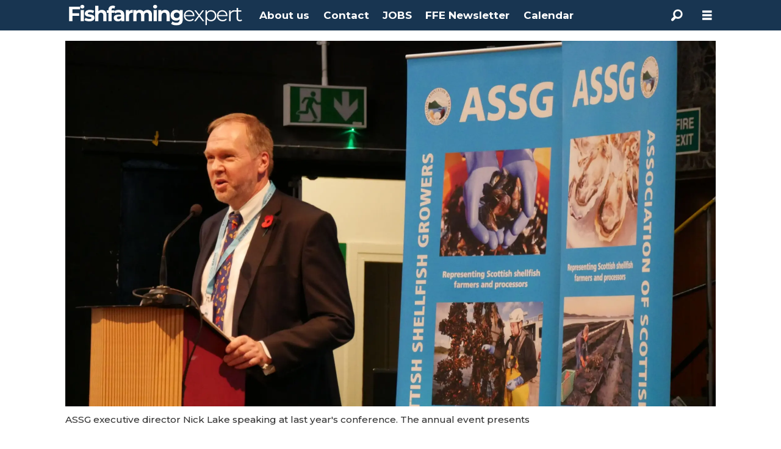

--- FILE ---
content_type: text/html; charset=UTF-8
request_url: https://www.fishfarmingexpert.com/assg-mussels-oban/shellfish-growers-flex-their-mussels-in-oban/1368581
body_size: 29049
content:
<!DOCTYPE html>
<html lang="en-GB" dir="ltr" class="resp_fonts">

    <head>
                
                <script type="module">
                    import { ClientAPI } from '/view-resources/baseview/public/common/ClientAPI/index.js?v=1768293024-L4';
                    window.labClientAPI = new ClientAPI({
                        pageData: {
                            url: 'https://www.fishfarmingexpert.com/assg-mussels-oban/shellfish-growers-flex-their-mussels-in-oban/1368581',
                            pageType: 'article',
                            pageId: '1368581',
                            section: 'news',
                            title: 'Shellfish growers flex their mussels in Oban',
                            seotitle: 'Shellfish growers flex their mussels in Oban',
                            sometitle: 'Shellfish growers flex their mussels in Oban',
                            description: 'Scottish Environment Secretary Roseanna Cunningham will today open what promises to be a varied and international Association of Scottish Shellfish Growers (ASSG) annual conference in Oban.',
                            seodescription: 'Scottish Environment Secretary Roseanna Cunningham will today open what promises to be a varied and international Association of Scottish Shellfish Growers (ASSG) annual conference in Oban.',
                            somedescription: 'Scottish Environment Secretary Roseanna Cunningham will today open what promises to be a varied and international Association of Scottish Shellfish Growers (ASSG) annual conference in Oban.',
                            device: 'desktop',
                            cmsVersion: '4.2.15',
                            contentLanguage: 'en-GB',
                            published: '2018-10-03T15:18:55.000Z',
                            tags: ["roseanna cunningham", "oysters", "oban", "news", "mussels", "assg", "shellfish"],
                            bylines: ["Editors "],
                            site: {
                                domain: 'https://www.fishfarmingexpert.com',
                                id: '5',
                                alias: 'osm_fishfarmingexpert'
                            }
                            // Todo: Add paywall info ...
                        },
                        debug: false
                    });
                </script>

                <title>Shellfish growers flex their mussels in Oban</title>
                <meta name="title" content="Shellfish growers flex their mussels in Oban">
                <meta name="description" content="Scottish Environment Secretary Roseanna Cunningham will today open what promises to be a varied and international Association of Scottish Shellfish Growers (ASSG) annual conference in Oban.">
                <meta http-equiv="Content-Type" content="text/html; charset=utf-8">
                <link rel="canonical" href="https://www.fishfarmingexpert.com/assg-mussels-oban/shellfish-growers-flex-their-mussels-in-oban/1368581">
                <meta name="viewport" content="width=device-width, initial-scale=1">
                
                <meta property="og:type" content="article">
                <meta property="og:title" content="Shellfish growers flex their mussels in Oban">
                <meta property="og:description" content="Scottish Environment Secretary Roseanna Cunningham will today open what promises to be a varied and international Association of Scottish Shellfish Growers (ASSG) annual conference in Oban.">
                <meta property="article:published_time" content="2018-10-03T15:18:55.000Z">
                <meta property="article:modified_time" content="2018-10-04T06:13:32.000Z">
                <meta property="article:author" content="Editors ">
                <meta property="article:tag" content="roseanna cunningham">
                <meta property="article:tag" content="oysters">
                <meta property="article:tag" content="oban">
                <meta property="article:tag" content="news">
                <meta property="article:tag" content="mussels">
                <meta property="article:tag" content="assg">
                <meta property="article:tag" content="shellfish">
                <meta property="og:image" content="https://image.fishfarmingexpert.com/1368591.jpg?imageId=1368591&panox=0&panoy=0&panow=0&panoh=0&width=1200&height=683">
                <meta property="og:image:width" content="1200">
                <meta property="og:image:height" content="684">
                <meta name="twitter:card" content="summary_large_image">
                
                <meta name="twitter:title" content="Shellfish growers flex their mussels in Oban">
                <meta name="twitter:description" content="Scottish Environment Secretary Roseanna Cunningham will today open what promises to be a varied and international Association of Scottish Shellfish Growers (ASSG) annual conference in Oban.">
                <meta name="twitter:image" content="https://image.fishfarmingexpert.com/1368591.jpg?imageId=1368591&panox=0&panoy=0&panow=0&panoh=0&width=1200&height=683">
                <link rel="alternate" type="application/json+oembed" href="https://www.fishfarmingexpert.com/assg-mussels-oban/shellfish-growers-flex-their-mussels-in-oban/1368581?lab_viewport=oembed">

                
                
                
                
                <meta property="og:url" content="https://www.fishfarmingexpert.com/assg-mussels-oban/shellfish-growers-flex-their-mussels-in-oban/1368581">
                        <link type="image/svg+xml" rel="icon" href="/view-resources/dachser2/public/osm_oceanspace/favicon-oceanspace.svg">
                        <link type="image/png" rel="icon" sizes="32x32" href="/view-resources/dachser2/public/osm_oceanspace/favicon32x32.png">
                        <link type="image/png" rel="icon" sizes="96x96" href="/view-resources/dachser2/public/osm_oceanspace/favicon96x96.png">
                        <link type="image/png" rel="apple-touch-icon" sizes="120x120" href="/view-resources/dachser2/public/osm_oceanspace/favicon120x120.png">
                        <link type="image/png" rel="apple-touch-icon" sizes="180x180" href="/view-resources/dachser2/public/osm_oceanspace/favicon180x180.png">
                    
                <link href="https://fonts.googleapis.com/css?family=Merriweather:300,400,700,900" rel="stylesheet" >
                <link rel="stylesheet" href="/view-resources/view/css/grid.css?v=1768293024-L4">
                <link rel="stylesheet" href="/view-resources/view/css/main.css?v=1768293024-L4">
                <link rel="stylesheet" href="/view-resources/view/css/colors.css?v=1768293024-L4">
                <link rel="stylesheet" href="/view-resources/view/css/print.css?v=1768293024-L4" media="print">
                <link rel="stylesheet" href="/view-resources/view/css/foundation-icons/foundation-icons.css?v=1768293024-L4">
                <link rel="stylesheet" href="/view-resources/view/css/site/osm_fishfarmingexpert.css?v=1768293024-L4">
                <style data-key="custom_properties">
                    :root{--primary: rgba(24,53,81,1);--secondary: rgba(111,106,106,1);--tertiary: rgba(229,229,229,1);--quaternary: rgba(50,168,82,1);--quinary: rgba(209,33,78,1);--senary: rgba(40,129,237,1);--white: rgba(255,255,255,1);--black: rgba(0,0,0,1);--bg-primary: rgba(24,53,81,1);--bg-secondary: rgba(111,106,106,1);--bg-tertiary: rgba(229,229,229,1);--bg-quaternary: rgba(50,168,82,1);--bg-quinary: rgba(209,33,78,1);--bg-senary: rgba(40,129,237,1);--bg-white: rgba(255,255,255,1);--bg-black: rgba(0,0,0,1);--bg-septenary: rgba(208, 200, 200, 1);--bg-octonary: rgba(208, 200, 200, 1);}
                </style>
                <style data-key="background_colors">
                    .bg-primary {background-color: rgba(24,53,81,1);color: #fff;}.bg-secondary {background-color: rgba(111,106,106,1);color: #fff;}.bg-tertiary {background-color: rgba(229,229,229,1);}.bg-quaternary {background-color: rgba(50,168,82,1);color: #fff;}.bg-quinary {background-color: rgba(209,33,78,1);color: #fff;}.bg-senary {background-color: rgba(40,129,237,1);color: #fff;}.bg-white {background-color: rgba(255,255,255,1);}.bg-black {background-color: rgba(0,0,0,1);color: #fff;}.bg-septenary {background-color: rgba(208, 200, 200, 1);}.bg-octonary {background-color: rgba(208, 200, 200, 1);}@media (max-width: 1023px) { .color_mobile_bg-primary {background-color: rgba(24,53,81,1);color: #fff;}}@media (max-width: 1023px) { .color_mobile_bg-secondary {background-color: rgba(111,106,106,1);color: #fff;}}@media (max-width: 1023px) { .color_mobile_bg-tertiary {background-color: rgba(229,229,229,1);}}@media (max-width: 1023px) { .color_mobile_bg-quaternary {background-color: rgba(50,168,82,1);color: #fff;}}@media (max-width: 1023px) { .color_mobile_bg-quinary {background-color: rgba(209,33,78,1);color: #fff;}}@media (max-width: 1023px) { .color_mobile_bg-senary {background-color: rgba(40,129,237,1);color: #fff;}}@media (max-width: 1023px) { .color_mobile_bg-white {background-color: rgba(255,255,255,1);}}@media (max-width: 1023px) { .color_mobile_bg-black {background-color: rgba(0,0,0,1);color: #fff;}}@media (max-width: 1023px) { .color_mobile_bg-septenary {background-color: rgba(208, 200, 200, 1);}}@media (max-width: 1023px) { .color_mobile_bg-octonary {background-color: rgba(208, 200, 200, 1);}}
                </style>
                <style data-key="background_colors_opacity">
                    .bg-primary.op-bg_20 {background-color: rgba(24, 53, 81, 0.2);color: #fff;}.bg-primary.op-bg_40 {background-color: rgba(24, 53, 81, 0.4);color: #fff;}.bg-primary.op-bg_60 {background-color: rgba(24, 53, 81, 0.6);color: #fff;}.bg-primary.op-bg_80 {background-color: rgba(24, 53, 81, 0.8);color: #fff;}.bg-secondary.op-bg_20 {background-color: rgba(111, 106, 106, 0.2);color: #fff;}.bg-secondary.op-bg_40 {background-color: rgba(111, 106, 106, 0.4);color: #fff;}.bg-secondary.op-bg_60 {background-color: rgba(111, 106, 106, 0.6);color: #fff;}.bg-secondary.op-bg_80 {background-color: rgba(111, 106, 106, 0.8);color: #fff;}.bg-tertiary.op-bg_20 {background-color: rgba(229, 229, 229, 0.2);}.bg-tertiary.op-bg_40 {background-color: rgba(229, 229, 229, 0.4);}.bg-tertiary.op-bg_60 {background-color: rgba(229, 229, 229, 0.6);}.bg-tertiary.op-bg_80 {background-color: rgba(229, 229, 229, 0.8);}.bg-quaternary.op-bg_20 {background-color: rgba(50, 168, 82, 0.2);color: #fff;}.bg-quaternary.op-bg_40 {background-color: rgba(50, 168, 82, 0.4);color: #fff;}.bg-quaternary.op-bg_60 {background-color: rgba(50, 168, 82, 0.6);color: #fff;}.bg-quaternary.op-bg_80 {background-color: rgba(50, 168, 82, 0.8);color: #fff;}.bg-quinary.op-bg_20 {background-color: rgba(209, 33, 78, 0.2);color: #fff;}.bg-quinary.op-bg_40 {background-color: rgba(209, 33, 78, 0.4);color: #fff;}.bg-quinary.op-bg_60 {background-color: rgba(209, 33, 78, 0.6);color: #fff;}.bg-quinary.op-bg_80 {background-color: rgba(209, 33, 78, 0.8);color: #fff;}.bg-senary.op-bg_20 {background-color: rgba(40, 129, 237, 0.2);color: #fff;}.bg-senary.op-bg_40 {background-color: rgba(40, 129, 237, 0.4);color: #fff;}.bg-senary.op-bg_60 {background-color: rgba(40, 129, 237, 0.6);color: #fff;}.bg-senary.op-bg_80 {background-color: rgba(40, 129, 237, 0.8);color: #fff;}.bg-white.op-bg_20 {background-color: rgba(255, 255, 255, 0.2);}.bg-white.op-bg_40 {background-color: rgba(255, 255, 255, 0.4);}.bg-white.op-bg_60 {background-color: rgba(255, 255, 255, 0.6);}.bg-white.op-bg_80 {background-color: rgba(255, 255, 255, 0.8);}.bg-black.op-bg_20 {background-color: rgba(0, 0, 0, 0.2);color: #fff;}.bg-black.op-bg_40 {background-color: rgba(0, 0, 0, 0.4);color: #fff;}.bg-black.op-bg_60 {background-color: rgba(0, 0, 0, 0.6);color: #fff;}.bg-black.op-bg_80 {background-color: rgba(0, 0, 0, 0.8);color: #fff;}.bg-septenary.op-bg_20 {background-color: rgba(208, 200, 200, 0.2);}.bg-septenary.op-bg_40 {background-color: rgba(208, 200, 200, 0.4);}.bg-septenary.op-bg_60 {background-color: rgba(208, 200, 200, 0.6);}.bg-septenary.op-bg_80 {background-color: rgba(208, 200, 200, 0.8);}.bg-octonary.op-bg_20 {background-color: rgba(208, 200, 200, 0.2);}.bg-octonary.op-bg_40 {background-color: rgba(208, 200, 200, 0.4);}.bg-octonary.op-bg_60 {background-color: rgba(208, 200, 200, 0.6);}.bg-octonary.op-bg_80 {background-color: rgba(208, 200, 200, 0.8);}@media (max-width: 1023px) { .color_mobile_bg-primary.op-bg_20 {background-color: rgba(24, 53, 81, 0.2);color: #fff;}}@media (max-width: 1023px) { .color_mobile_bg-primary.op-bg_40 {background-color: rgba(24, 53, 81, 0.4);color: #fff;}}@media (max-width: 1023px) { .color_mobile_bg-primary.op-bg_60 {background-color: rgba(24, 53, 81, 0.6);color: #fff;}}@media (max-width: 1023px) { .color_mobile_bg-primary.op-bg_80 {background-color: rgba(24, 53, 81, 0.8);color: #fff;}}@media (max-width: 1023px) { .color_mobile_bg-secondary.op-bg_20 {background-color: rgba(111, 106, 106, 0.2);color: #fff;}}@media (max-width: 1023px) { .color_mobile_bg-secondary.op-bg_40 {background-color: rgba(111, 106, 106, 0.4);color: #fff;}}@media (max-width: 1023px) { .color_mobile_bg-secondary.op-bg_60 {background-color: rgba(111, 106, 106, 0.6);color: #fff;}}@media (max-width: 1023px) { .color_mobile_bg-secondary.op-bg_80 {background-color: rgba(111, 106, 106, 0.8);color: #fff;}}@media (max-width: 1023px) { .color_mobile_bg-tertiary.op-bg_20 {background-color: rgba(229, 229, 229, 0.2);}}@media (max-width: 1023px) { .color_mobile_bg-tertiary.op-bg_40 {background-color: rgba(229, 229, 229, 0.4);}}@media (max-width: 1023px) { .color_mobile_bg-tertiary.op-bg_60 {background-color: rgba(229, 229, 229, 0.6);}}@media (max-width: 1023px) { .color_mobile_bg-tertiary.op-bg_80 {background-color: rgba(229, 229, 229, 0.8);}}@media (max-width: 1023px) { .color_mobile_bg-quaternary.op-bg_20 {background-color: rgba(50, 168, 82, 0.2);color: #fff;}}@media (max-width: 1023px) { .color_mobile_bg-quaternary.op-bg_40 {background-color: rgba(50, 168, 82, 0.4);color: #fff;}}@media (max-width: 1023px) { .color_mobile_bg-quaternary.op-bg_60 {background-color: rgba(50, 168, 82, 0.6);color: #fff;}}@media (max-width: 1023px) { .color_mobile_bg-quaternary.op-bg_80 {background-color: rgba(50, 168, 82, 0.8);color: #fff;}}@media (max-width: 1023px) { .color_mobile_bg-quinary.op-bg_20 {background-color: rgba(209, 33, 78, 0.2);color: #fff;}}@media (max-width: 1023px) { .color_mobile_bg-quinary.op-bg_40 {background-color: rgba(209, 33, 78, 0.4);color: #fff;}}@media (max-width: 1023px) { .color_mobile_bg-quinary.op-bg_60 {background-color: rgba(209, 33, 78, 0.6);color: #fff;}}@media (max-width: 1023px) { .color_mobile_bg-quinary.op-bg_80 {background-color: rgba(209, 33, 78, 0.8);color: #fff;}}@media (max-width: 1023px) { .color_mobile_bg-senary.op-bg_20 {background-color: rgba(40, 129, 237, 0.2);color: #fff;}}@media (max-width: 1023px) { .color_mobile_bg-senary.op-bg_40 {background-color: rgba(40, 129, 237, 0.4);color: #fff;}}@media (max-width: 1023px) { .color_mobile_bg-senary.op-bg_60 {background-color: rgba(40, 129, 237, 0.6);color: #fff;}}@media (max-width: 1023px) { .color_mobile_bg-senary.op-bg_80 {background-color: rgba(40, 129, 237, 0.8);color: #fff;}}@media (max-width: 1023px) { .color_mobile_bg-white.op-bg_20 {background-color: rgba(255, 255, 255, 0.2);}}@media (max-width: 1023px) { .color_mobile_bg-white.op-bg_40 {background-color: rgba(255, 255, 255, 0.4);}}@media (max-width: 1023px) { .color_mobile_bg-white.op-bg_60 {background-color: rgba(255, 255, 255, 0.6);}}@media (max-width: 1023px) { .color_mobile_bg-white.op-bg_80 {background-color: rgba(255, 255, 255, 0.8);}}@media (max-width: 1023px) { .color_mobile_bg-black.op-bg_20 {background-color: rgba(0, 0, 0, 0.2);color: #fff;}}@media (max-width: 1023px) { .color_mobile_bg-black.op-bg_40 {background-color: rgba(0, 0, 0, 0.4);color: #fff;}}@media (max-width: 1023px) { .color_mobile_bg-black.op-bg_60 {background-color: rgba(0, 0, 0, 0.6);color: #fff;}}@media (max-width: 1023px) { .color_mobile_bg-black.op-bg_80 {background-color: rgba(0, 0, 0, 0.8);color: #fff;}}@media (max-width: 1023px) { .color_mobile_bg-septenary.op-bg_20 {background-color: rgba(208, 200, 200, 0.2);}}@media (max-width: 1023px) { .color_mobile_bg-septenary.op-bg_40 {background-color: rgba(208, 200, 200, 0.4);}}@media (max-width: 1023px) { .color_mobile_bg-septenary.op-bg_60 {background-color: rgba(208, 200, 200, 0.6);}}@media (max-width: 1023px) { .color_mobile_bg-septenary.op-bg_80 {background-color: rgba(208, 200, 200, 0.8);}}@media (max-width: 1023px) { .color_mobile_bg-octonary.op-bg_20 {background-color: rgba(208, 200, 200, 0.2);}}@media (max-width: 1023px) { .color_mobile_bg-octonary.op-bg_40 {background-color: rgba(208, 200, 200, 0.4);}}@media (max-width: 1023px) { .color_mobile_bg-octonary.op-bg_60 {background-color: rgba(208, 200, 200, 0.6);}}@media (max-width: 1023px) { .color_mobile_bg-octonary.op-bg_80 {background-color: rgba(208, 200, 200, 0.8);}}
                </style>
                <style data-key="border_colors">
                    .border-bg-primary{--border-color: var(--bg-primary);}.mobile_border-bg-primary{--mobile-border-color: var(--bg-primary);}.border-bg-secondary{--border-color: var(--bg-secondary);}.mobile_border-bg-secondary{--mobile-border-color: var(--bg-secondary);}.border-bg-tertiary{--border-color: var(--bg-tertiary);}.mobile_border-bg-tertiary{--mobile-border-color: var(--bg-tertiary);}.border-bg-quaternary{--border-color: var(--bg-quaternary);}.mobile_border-bg-quaternary{--mobile-border-color: var(--bg-quaternary);}.border-bg-quinary{--border-color: var(--bg-quinary);}.mobile_border-bg-quinary{--mobile-border-color: var(--bg-quinary);}.border-bg-senary{--border-color: var(--bg-senary);}.mobile_border-bg-senary{--mobile-border-color: var(--bg-senary);}.border-bg-white{--border-color: var(--bg-white);}.mobile_border-bg-white{--mobile-border-color: var(--bg-white);}.border-bg-black{--border-color: var(--bg-black);}.mobile_border-bg-black{--mobile-border-color: var(--bg-black);}.border-bg-septenary{--border-color: var(--bg-septenary);}.mobile_border-bg-septenary{--mobile-border-color: var(--bg-septenary);}.border-bg-octonary{--border-color: var(--bg-octonary);}.mobile_border-bg-octonary{--mobile-border-color: var(--bg-octonary);}
                </style>
                <style data-key="font_colors">
                    .primary {color: rgba(24,53,81,1) !important;}.secondary {color: rgba(111,106,106,1) !important;}.tertiary {color: rgba(229,229,229,1) !important;}.quaternary {color: rgba(50,168,82,1) !important;}.quinary {color: rgba(209,33,78,1) !important;}.senary {color: rgba(40,129,237,1) !important;}.white {color: rgba(255,255,255,1) !important;}.black {color: rgba(0,0,0,1) !important;}@media (max-width: 1023px) { .color_mobile_primary {color: rgba(24,53,81,1) !important;}}@media (max-width: 1023px) { .color_mobile_secondary {color: rgba(111,106,106,1) !important;}}@media (max-width: 1023px) { .color_mobile_tertiary {color: rgba(229,229,229,1) !important;}}@media (max-width: 1023px) { .color_mobile_quaternary {color: rgba(50,168,82,1) !important;}}@media (max-width: 1023px) { .color_mobile_quinary {color: rgba(209,33,78,1) !important;}}@media (max-width: 1023px) { .color_mobile_senary {color: rgba(40,129,237,1) !important;}}@media (max-width: 1023px) { .color_mobile_white {color: rgba(255,255,255,1) !important;}}@media (max-width: 1023px) { .color_mobile_black {color: rgba(0,0,0,1) !important;}}
                </style>
                <style data-key="image_gradient">
                    .image-gradient-bg-primary{--background-color: var(--bg-primary);}.color_mobile_image-gradient-bg-primary{--mobile-background-color: var(--bg-primary);}.image-gradient-bg-secondary{--background-color: var(--bg-secondary);}.color_mobile_image-gradient-bg-secondary{--mobile-background-color: var(--bg-secondary);}.image-gradient-bg-tertiary{--background-color: var(--bg-tertiary);}.color_mobile_image-gradient-bg-tertiary{--mobile-background-color: var(--bg-tertiary);}.image-gradient-bg-quaternary{--background-color: var(--bg-quaternary);}.color_mobile_image-gradient-bg-quaternary{--mobile-background-color: var(--bg-quaternary);}.image-gradient-bg-quinary{--background-color: var(--bg-quinary);}.color_mobile_image-gradient-bg-quinary{--mobile-background-color: var(--bg-quinary);}.image-gradient-bg-senary{--background-color: var(--bg-senary);}.color_mobile_image-gradient-bg-senary{--mobile-background-color: var(--bg-senary);}.image-gradient-bg-white{--background-color: var(--bg-white);}.color_mobile_image-gradient-bg-white{--mobile-background-color: var(--bg-white);}.image-gradient-bg-black{--background-color: var(--bg-black);}.color_mobile_image-gradient-bg-black{--mobile-background-color: var(--bg-black);}.image-gradient-bg-septenary{--background-color: var(--bg-septenary);}.color_mobile_image-gradient-bg-septenary{--mobile-background-color: var(--bg-septenary);}.image-gradient-bg-octonary{--background-color: var(--bg-octonary);}.color_mobile_image-gradient-bg-octonary{--mobile-background-color: var(--bg-octonary);}
                </style>
                <style data-key="custom_css_variables">
                :root {
                    --lab_page_width: 1088px;
                    --lab_columns_gutter: 11px;
                    --space-top: ;
                    --space-top-adnuntiusAd: 120;
                }

                @media(max-width: 767px) {
                    :root {
                        --lab_columns_gutter: 10px;
                    }
                }

                @media(min-width: 767px) {
                    :root {
                    }
                }
                </style>
<script src="/view-resources/public/common/JWTCookie.js?v=1768293024-L4"></script>
<script src="/view-resources/public/common/Paywall.js?v=1768293024-L4"></script>
                <script>
                window.Dac = window.Dac || {};
                (function () {
                    if (navigator) {
                        window.Dac.clientData = {
                            language: navigator.language,
                            userAgent: navigator.userAgent,
                            innerWidth: window.innerWidth,
                            innerHeight: window.innerHeight,
                            deviceByMediaQuery: getDeviceByMediaQuery(),
                            labDevice: 'desktop', // Device from labrador
                            device: 'desktop', // Device from varnish
                            paywall: {
                                isAuthenticated: isPaywallAuthenticated(),
                                toggleAuthenticatedContent: toggleAuthenticatedContent,
                                requiredProducts: [],
                            },
                            page: {
                                id: '1368581',
                                extId: 'Oceanspace-115717'
                            },
                            siteAlias: 'osm_fishfarmingexpert',
                            debug: window.location.href.includes('debug=1')
                        };
                        function getDeviceByMediaQuery() {
                            if (window.matchMedia('(max-width: 767px)').matches) return 'mobile';
                            if (window.matchMedia('(max-width: 1023px)').matches) return 'tablet';
                            return 'desktop';
                        }

                        function isPaywallAuthenticated() {
                            if (window.Dac && window.Dac.JWTCookie) {
                                var JWTCookie = new Dac.JWTCookie({ debug: false });
                                return JWTCookie.isAuthenticated();
                            }
                            return false;
                        }

                        function toggleAuthenticatedContent(settings) {
                            if (!window.Dac || !window.Dac.Paywall) {
                                return;
                            }
                            var Paywall = new Dac.Paywall();
                            var updateDOM = Paywall.updateDOM;

                            if(settings && settings.displayUserName) {
                                var userName = Paywall.getUserName().then((userName) => {
                                    updateDOM(userName !== false, userName, settings.optionalGreetingText);
                                });
                            } else {
                                updateDOM(window.Dac.clientData.paywall.isAuthenticated);
                            }
                        }
                    }
                }());
                </script>

                    <script type="module" src="/view-resources/baseview/public/common/baseview/moduleHandlers.js?v=1768293024-L4" data-cookieconsent="ignore"></script>

                            <script src="https://cdn.adnuntius.com/adn.js" data-cookieconsent="ignore"></script>
                                <script>
                                    window.adn = window.adn || {};
                                    var adUnits = [];
                                    var handleAsTablet = (Dac.clientData.device === 'tablet' || Dac.clientData.innerWidth < 1316);

                                    if (!(handleAsTablet && '' === 'true')) {
                                        adUnits.push({ auId: '00000000001e9169', auW: 1065, auH: 300  });
                                    }
                                    if (!(handleAsTablet && 'true' === 'true')) {
                                        adUnits.push({ auId: '00000000001e916a', auW: 300, auH: 600  });
                                    }
                                    if (!(handleAsTablet && 'true' === 'true')) {
                                        adUnits.push({ auId: '000000000019fe5c', auW: 300, auH: 600  });
                                    }
                                    if (!(handleAsTablet && '' === 'true')) {
                                        adUnits.push({ auId: '000000000038dc92', auW: 350, auH: 240  });
                                    }
                                    if (!(handleAsTablet && '' === 'true')) {
                                        adUnits.push({ auId: '3e62cb', auW: 350, auH: 240  });
                                    }

                                    var adn_kv = adn_kv || [];
                                    adn_kv.push({ "tags": ["roseanna cunningham", "oysters", "oban", "news", "mussels", "assg", "shellfish"] });

                                    const adnRequest = {
                                        requestTiming: 'onReady',
                                        adUnits: adUnits,
                                        kv: adn_kv
                                    };



                                    adn.request(adnRequest);
                                </script>
                <link href="https://fonts.googleapis.com/css?family=Montserrat:500,500italic,700,700italic,900,900italic,200,200italic" rel="stylesheet" >
                <style id="dachser-vieweditor-styles">
                    header#nav, header.pageHeader { font-family: "Montserrat"; font-weight: 200; font-style: normal; }
                    body { font-family: "Montserrat"; font-weight: 500; font-style: normal; }
                    article.column { font-family: "Montserrat"; font-weight: 700; font-style: normal; }
                    .articleHeader .headline { font-family: "Montserrat"; font-weight: 700; font-style: normal; }
                    .articleHeader .subtitle { font-family: "Montserrat"; font-weight: 500; font-style: normal; }
                    article.column .content .headline { font-family: "Montserrat"; font-weight: 700; font-style: normal; }
                    article.column .content .subtitle { font-family: "Montserrat"; font-weight: 500; font-style: normal; }
                    .font-Montserrat { font-family: "Montserrat" !important; }
                    .font-Montserrat.font-weight-normal { font-weight: 500 !important; }
                    .font-Montserrat.font-weight-bold { font-weight: 700 !important; }
                    .font-Montserrat.font-weight-black { font-weight: 900 !important; }
                    .font-Montserrat.font-weight-light { font-weight: 200 !important; }
                </style>
                <style id="css_variables"></style>
                <script>
                    window.dachserData = {
                        _data: {},
                        _instances: {},
                        get: function(key) {
                            return dachserData._data[key] || null;
                        },
                        set: function(key, value) {
                            dachserData._data[key] = value;
                        },
                        push: function(key, value) {
                            if (!dachserData._data[key]) {
                                dachserData._data[key] = [];
                            }
                            dachserData._data[key].push(value);
                        },
                        setInstance: function(key, identifier, instance) {
                            if (!dachserData._instances[key]) {
                                dachserData._instances[key] = {};
                            }
                            dachserData._instances[key][identifier] = instance;
                        },
                        getInstance: function(key, identifier) {
                            return dachserData._instances[key] ? dachserData._instances[key][identifier] || null : null;
                        },
                        reflow: () => {}
                    };
                </script>
                

                <script type="application/ld+json">
                [{"@context":"http://schema.org","@type":"WebSite","name":"Fishfarmingexpert","url":"https://www.fishfarmingexpert.com"},{"@context":"https://schema.org","@type":"NewsArticle","headline":"Shellfish growers flex their mussels in Oban","description":"Scottish Environment Secretary Roseanna Cunningham will today open what promises to be a varied and international Association of Scottish Shellfish Growers (ASSG) annual conference in Oban.","mainEntityOfPage":{"@id":"https://www.fishfarmingexpert.com/assg-mussels-oban/shellfish-growers-flex-their-mussels-in-oban/1368581"},"availableLanguage":[{"@type":"Language","alternateName":"en-GB"}],"image":["https://image.fishfarmingexpert.com/?imageId=1368591&width=1200"],"keywords":"roseanna cunningham, oysters, oban, news, mussels, assg, shellfish","author":[{"@type":"Person","name":"Editors "}],"publisher":{"@type":"Organization","name":"Fishfarmingexpert","logo":{"@type":"ImageObject","url":"/view-resources/dachser2/public/osm_fishfarmingexpert/fishfarmingexpert-white-small.svg"}},"datePublished":"2018-10-03T15:18:55.000Z","dateModified":"2018-10-04T06:13:32.000Z"}]
                </script>                
                
                
                



        <meta property="article:section" content="news">
<script>
var k5aMeta = { "paid": 0, "author": ["Editors "], "tag": ["roseanna cunningham", "oysters", "oban", "news", "mussels", "assg", "shellfish"], "title": "Shellfish growers flex their mussels in Oban", "teasertitle": "Shellfish growers flex their mussels in Oban", "kicker": "", "url": "https://www.fishfarmingexpert.com/a/1368581", "login": (Dac.clientData.paywall.isAuthenticated ? 1 : 0), "subscriber": (Dac.clientData.paywall.isAuthenticated ? 1 : 0), "subscriberId": (Dac.clientData.subscriberId ? `"${ Dac.clientData.subscriberId }"` : "") };
</script>
                <script src="//cl.k5a.io/6156b8c81b4d741e051f44c2.js" async></script>

                <script src="https://cl-eu6.k5a.io/67d188825e1c7c3875545da2.js" async></script>

        <style>
            :root {
                
                
            }
        </style>
        
        
    </head>

    <body class="l4 article site_osm_fishfarmingexpert section_news"
        
        
        >

        
        <script>
        document.addEventListener("DOMContentLoaded", (event) => {
            setScrollbarWidth();
            window.addEventListener('resize', setScrollbarWidth);
        });
        function setScrollbarWidth() {
            const root = document.querySelector(':root');
            const width = (window.innerWidth - document.body.offsetWidth < 21) ? window.innerWidth - document.body.offsetWidth : 15;
            root.style.setProperty('--lab-scrollbar-width', `${ width }px`);
        }
        </script>

        
        <a href="#main" class="skip-link">Jump to main content</a>

        <header class="pageElement pageHeader">
    <div class="section mainline grid-fixed grid-align-center">
    <div class="row">
<figure class="logo">
    <a href=" //fishfarmingexpert.com" aria-label="Go to frontpage">
        <img src="/view-resources/dachser2/public/osm_fishfarmingexpert/fishfarmingexpert-white-small.svg"
            alt="Go to frontpage. Logo, fishfarmingexpert.com"
            width="286"
            height="34">
    </a>
</figure>
<nav class="navigation mainMenu dac-hidden-desktop-down grid-vas-center grid expandable">
	<ul class="menu-list">
			<li class="first-list-item ">
				<a href="/about-us" target="_self">About us</a>
			</li>
			<li class="first-list-item ">
				<a href="/contact" target="_self">Contact</a>
			</li>
			<li class="first-list-item ">
				<a href="https://www.kyst24jobb.no/" target="_self">JOBS</a>
			</li>
			<li class="first-list-item ">
				<a href="https://oceanspacemedia.mailmojo.no/forms/subscribe/22879/?pk_vid=1a7ff818da313fea1689335749604873" target="_blank">FFE Newsletter</a>
			</li>
			<li class="first-list-item ">
				<a href="https://www.fishfarmingexpert.com/calendar" target="_self">Calendar</a>
			</li>
	</ul>
</nav>

		<script>
			(function () {
				// This is only called when the user presses the escape key.
				function closeElement(event, element) {
					if (event.key === 'Escape') {
						window.removeEventListener('keydown', closeElement);

						// Get all expanded elements and close them
						const expanded = document.querySelectorAll('nav.mainMenu.expandable .has-children.expanded');
						for (let i = 0; i < expanded.length; i++) {
							expanded[i].classList.remove('expanded');
							
							// Traverse up from the element the user has selected to see if it is a child of the expanded element
							// If it is, set focus to the first child, as that is the span element with tabindex. 
							// This is so that if the user has moved on from the menu, we shouldn't mess with the focus and flow
							if (document.activeElement.closest('.has-children') === expanded[i]) {
								expanded[i].children[0].focus();
							}
						}
					}
				}

				function toggleElement(event, element) {
					// Prevent the default link behavior
					event.preventDefault();

					// Check if there are other expanded elements and close them
					const expanded = document.querySelectorAll('nav.mainMenu.expandable .has-children.expanded');
					for (let i = 0; i < expanded.length; i++) {
						if (expanded[i] !== element.parentElement) {
							expanded[i].classList.remove('expanded');
						}
					}

					// Toggle the class "expanded" on the parent element
					// We toggle instead of add/remove the class because we don't know if we are opening or closing the element
					element.parentElement.classList.toggle('expanded');

					window.addEventListener('keydown', closeElement);
				}

				// Add extra element for carat and toggle functionality after the span or a element
				function addCarat(element) {
					const carat = document.createElement('span');
					carat.classList.add('carat');
					carat.tabIndex = '0';
					const sibling = element.querySelector(':scope > a') || element.querySelector(':scope > span');
					element.insertBefore(carat, sibling.nextSibling);
					element.tabIndex = '-1';
					if (sibling.tagName === 'A') {
						sibling.tabIndex = '0';
					} else if (sibling.tagName === 'SPAN') {
						sibling.tabIndex = '-1';
					}
				}

				// Get all elements with class "has-children" and add two events - one click event and one keydown event
				// Allow for the same expandable menu to be reused in different viewports by using different classes
				let classes = 'dac-hidden-desktop-down grid-vas-center grid ';
				if (classes) {
					classes = '.' + classes.trim().split(' ').join('.');
				}

				const hasChildren = document.querySelectorAll(`nav.mainMenu${ classes }.expandable .has-children > span`);
				for (let i = 0; i < hasChildren.length; i++) {
					hasChildren[i].addEventListener('click', function(e) {
						toggleElement(e, this);
					});

					hasChildren[i].addEventListener('keydown', function (e) {
						// Check for both enter and space keys
						if (e.key === 'Enter' || e.key === ' ') {
							toggleElement(e, this);
						}
					});
				}

				// Get all elements with class "has-children" when toggleChildren is enabled and carat and toggle functionality 
				const hasChildrenToggle = document.querySelectorAll(`nav.mainMenu${ classes }.expandable.toggleChildren .has-children > span, nav.mainMenu${ classes }.expandable.toggleChildren .has-children > a`);
				for (let i = 0; i < hasChildrenToggle.length; i++) {

					// Add carat to the element
					addCarat(hasChildrenToggle[i].parentElement);

					if (hasChildrenToggle[i].tagName === 'A' || hasChildrenToggle[i].tagName === 'SPAN') {
						hasChildrenToggle[i].nextSibling.addEventListener('click', function(e) {
							toggleElement(e, hasChildrenToggle[i]);
						});

						hasChildrenToggle[i].nextSibling.addEventListener('keydown', function(e) {
							// Check for both enter and space keys
							if (e.key === 'Enter' || e.key === ' ') {
								toggleElement(e, hasChildrenToggle[i]);
							}
						});

						// Use with caution - ensure that parent li overlaps with child ul to avoid prematurely triggering leave
						if (hasChildrenToggle[i].closest('nav').classList.contains('toggleOnHover')) {
							hasChildrenToggle[i].addEventListener('mouseenter', function(e) {
								hasChildrenToggle[i].parentElement.classList.add('expanded');
							});

							hasChildrenToggle[i].parentElement.addEventListener('mouseleave', function(e) {
								hasChildrenToggle[i].parentElement.classList.remove('expanded');
							});
						}
					}
				}
			})();
		</script>


	<script>
		(function () {
			const menuLinks = document.querySelectorAll(`nav.mainMenu ul li a`);
			for (let i = 0; i < menuLinks.length; i++) {
				const link = menuLinks[i].pathname;
				if (link === window.location.pathname) {
					menuLinks[i].parentElement.classList.add('lab-link-active');
				} else {
					menuLinks[i].parentElement.classList.remove('lab-link-active');
				}
			}
		})();
	</script>

<div data-id="pageElements-6" class="search to-be-expanded">

        <button class="search-button search-expander" aria-label="Search"  aria-expanded="false" aria-controls="search-input-6" >
                <i class="open fi-magnifying-glass"></i>
                <i class="close fi-x"></i>
        </button>

    <form class="search-container" action="/cse" method="get" role="search">
        <label for="search-input-6" class="visuallyhidden">Search</label>
        <input type="text" id="search-input-6" name="q" placeholder="Search...">
    </form>
</div>

        <script>
            // Do the check for the search button inside the if statement, so we don't set a global const if there are multiple search buttons
            if (document.querySelector('[data-id="pageElements-6"] .search-button')) {
                // Now we can set a const that is only available inside the if scope
                const searchButton = document.querySelector('[data-id="pageElements-6"] .search-button');
                searchButton.addEventListener('click', (event) => {
                    event.preventDefault();
                    event.stopPropagation();

                    // Toggle the expanded class on the search button and set the aria-expanded attribute.
                    searchButton.parentElement.classList.toggle('expanded');
                    searchButton.setAttribute('aria-expanded', searchButton.getAttribute('aria-expanded') === 'true' ? 'false' : 'true');
                    searchButton.setAttribute('aria-label', searchButton.getAttribute('aria-expanded') === 'true' ? 'Close search' : 'Open search');

                    // Set focus to the input. 
                    // This might be dodgy due to moving focus automatically, but we'll keep it in for now.
                    if (searchButton.getAttribute('aria-expanded') === 'true') {
                        document.getElementById('search-input-6').focus();
                    }
                }, false);
            }

            if (document.getElementById('bonusButton')) {
                document.getElementById('bonusButton').addEventListener('click', (event) => {
                    document.querySelector('[data-id="pageElements-6"] .search-container').submit();
                }, false);
            }

            /*
                There should probably be some sort of sorting of the elements, so that if the search button is to the right,
                the tab order should be the input before the button.
                This is a job for future me.
            */
        </script>
<div class="hamburger to-be-expanded" data-id="pageElements-7">
    <div class="positionRelative">
        <span class="hamburger-button hamburger-expander ">
            <button class="burger-btn" aria-label="Open menu" aria-expanded="false" aria-controls="hamburger-container" aria-haspopup="menu">
                    <i class="open fi-list"></i>
                    <i class="close fi-x"></i>
            </button>
        </span>
    </div>

        <div class="hamburger-container" id="hamburger-container">
            <div class="row">
                <div data-id="pageElements-8" class="search visible dac-hidden-desktop-up">

        <button class="search-button" aria-label="Search" >
                <i class="open fi-magnifying-glass"></i>
                <i class="close fi-x"></i>
        </button>

    <form class="search-container" action="/cse" method="get" role="search">
        <label for="search-input-8" class="visuallyhidden">Search</label>
        <input type="text" id="search-input-8" name="q" placeholder="Search...">
    </form>
</div>

    <script>
        if (document.querySelector('[data-id="pageElements-8"] .search-button')) {
            document.querySelector('[data-id="pageElements-8"] .search-button').addEventListener('click', (event) => {
                document.querySelector('[data-id="pageElements-8"] .search-container').submit();
            }, false);
        }
    </script>
<nav class="navigation dropdownMenu dropdownMenuColumns">
	<ul class="menu-list">
			<li class="first-list-item ">
				<a href="/advertisement" target="_self">Advertisement</a>
			</li>
			<li class="first-list-item ">
				<a href="https://www.fishfarmingexpert.com/tag/content%20marketing" target="_self">Content marketing</a>
			</li>
	</ul>
</nav>



	<script>
		(function () {
			const menuLinks = document.querySelectorAll(`nav.dropdownMenu ul li a`);
			for (let i = 0; i < menuLinks.length; i++) {
				const link = menuLinks[i].pathname;
				if (link === window.location.pathname) {
					menuLinks[i].parentElement.classList.add('lab-link-active');
				} else {
					menuLinks[i].parentElement.classList.remove('lab-link-active');
				}
			}
		})();
	</script>

<div class=" row">
    
    <nav class="navigation dropdownMenu">
    <ul>
    <li class="logos-columns has-children">
        <ul class="children">
            <li class="oceanspace-url">
                <a href="https://www.oceanspacemedia.com" aria-label="link to oceanspacemedia.com">
                    <img src="/view-resources/dachser2/public/osm_oceanspace/logos-dropdownmenu/oceanspacemedia-white-small_2.webp" alt="Link to oceanspace media homepage">
                </a>
            </li>
            <li class="kystno-url">
                <a href="https://www.kyst.no" aria-label="link to kyst.no">
                    <img src="/view-resources/dachser2/public/osm_oceanspace/logos-dropdownmenu/kystno-white-small.png" alt="Link to kyst.no homepage">
                </a>
            </li>
            <li class="norskfiskeoppdrett-url">
                <a href="https://www.kyst.no/e-magasin" aria-label="link to norsk fiskeoppdrett">
                    <img src="/view-resources/dachser2/public/osm_oceanspace/logos-dropdownmenu/norskfiskeoppdrett-white-small.png" alt="Link to norskfiskeoppdrett homepage">
                </a>
            </li>
            <li class="kystmagasinet-url">
                <a href="https://www.kystmagasinet.no" aria-label="link to kystmagasinet.no">
                    <img src="/view-resources/dachser2/public/osm_oceanspace/logos-dropdownmenu/kystmagasinet-white-small.png" alt="Link to kystmagasinet homepage">
                </a>
            </li>
            <li class="fishfarmingexpert-url">
                <a href="https://www.fishfarmingexpert.com" aria-label="link to fishfarmingexpert.com">
                    <img src="/view-resources/dachser2/public/osm_oceanspace/logos-dropdownmenu/fishfarmingexpert-white-small.png" alt="Link to fishfarmingexpert homepage">
                </a>
            </li>
            <li class="salmonexpert-url">
                <a href="https://www.salmonexpert.cl" aria-label="link to salmonexpert.cl">
                    <img src="/view-resources/dachser2/public/osm_oceanspace/logos-dropdownmenu/salmonexpert-white-small.png" alt="Link to salmonexpert homepage">
                </a>
            </li>
            <li class="agendalogistica-url">
                <a href="https://www.agendalogistica.cl" aria-label="link to agendalogistica">
                    <img style="height: 53px;" src="/view-resources/dachser2/public/osm_oceanspace/logos-dropdownmenu/agendalogistica-white-small_2.png" alt="Link to agendalogistica homepage">
                </a>
            </li>
            <li class="skipsrevyen-url">
                <a href="https://www.skipsrevyen.no" aria-label="link to skipsrevyen.no">
                    <img src="/view-resources/dachser2/public/osm_oceanspace/logos-dropdownmenu/skipsrevyen-white-small.png" alt="Link to skipsrevyen homepage">
                </a>
            </li>
            <li class="kyst24-url">
                <a href="https://www.kyst24.no" aria-label="link to kyst24.no">
                    <img src="/view-resources/dachser2/public/osm_oceanspace/logos-dropdownmenu/kyst24-white-small.png" alt="Link to kyst24 homepage">
                </a>
            </li>
            <li class="kyst24jobb-url">
                <a href="https://www.kyst24jobb.no" aria-label="link to kyst24jobb.no">
                    <img src="/view-resources/dachser2/public/osm_oceanspace/logos-dropdownmenu/kyst24jobb-logo.png" alt="Link to kyst24jobb homepage">
                </a>
            </li>
            <li class="landbasedaq-url">
                <a href="https://www.landbasedaq.no" aria-label="link to landbasedaq.com">
                    <img src="/view-resources/dachser2/public/osm_oceanspace/logos-dropdownmenu/landbasedaq-white-small.png" alt="Link to landbasedaq homepage">
                </a>
            </li>
            <li class="landbasedaq-url-en">
                <a href="https://www.landbasedaq.com" aria-label="link to landbasedaq.com">
                    <img src="/view-resources/dachser2/public/osm_oceanspace/logos-dropdownmenu/landbasedaq-white-small.png" alt="Link to landbasedaq homepage">
                </a>
            </li>
            <li class="landbasedaq-url-es">
                <a href="https://www.landbasedaq.cl" aria-label="link to landbasedaq.cl">
                    <img src="/view-resources/dachser2/public/osm_oceanspace/logos-dropdownmenu/landbasedaq-white-small.png" alt="Link to landbasedaq homepage">
                </a>
            </li>
            <li class="fiskerbladet-url">
                <a href="https://www.fiskerbladet.dk" aria-label="link to fiskerbladet.dk">
                    <img src="/view-resources/dachser2/public/osm_oceanspace/logos-dropdownmenu/Fiskerbladet_logo_hvid.png" alt="Link to fiskerbladet homepage">
                </a>
            </li>
            <li class="maritimedirect-url">
                <a href="https://www.maritime.direct" aria-label="link to maritime.direct">
                    <img src="/view-resources/dachser2/public/osm_oceanspace/logos-dropdownmenu/maritimedirect_logo2_white.png" alt="Link to maritime direct homepage">
                </a>
            </li>
        </ul>
    </li>
    </ul>
</nav>
    
</div>

            </div>
        </div>
</div>

<script>
    (function(){
        const burgerButton = document.querySelector('[data-id="pageElements-7"] .burger-btn');
        const dropdownCloseSection = document.querySelector('[data-id="pageElements-7"] .dropdown-close-section');

        function toggleDropdown() {
            // Toggle the expanded class and aria-expanded attribute
            document.querySelector('[data-id="pageElements-7"].hamburger.to-be-expanded').classList.toggle('expanded');
            burgerButton.setAttribute('aria-expanded', burgerButton.getAttribute('aria-expanded') === 'true' ? 'false' : 'true');
            burgerButton.setAttribute('aria-label', burgerButton.getAttribute('aria-expanded') === 'true' ? 'Close menu' : 'Open menu');

            // This doesn't seem to do anything? But there's styling dependent on it some places
            document.body.classList.toggle('hamburger-expanded');
        }

        // Called via the eventlistener - if the key is Escape, toggle the dropdown and remove the eventlistener
        function closeDropdown(e) {
            if(e.key === 'Escape') {
                toggleDropdown();
                // Set the focus back on the button when clicking escape, so the user can continue tabbing down
                // the page in a natural flow
                document.querySelector('[data-id="pageElements-7"] .burger-btn').focus();
                window.removeEventListener('keydown', closeDropdown);
            }
        }

        if(burgerButton) {
            burgerButton.addEventListener('click', function(e) {
                e.preventDefault();
                toggleDropdown();

                // If the menu gets expanded, add the eventlistener that will close it on pressing Escape
                // else, remove the eventlistener otherwise it will continue to listen for escape even if the menu is closed.
                if(document.querySelector('[data-id="pageElements-7"] .burger-btn').getAttribute('aria-expanded') === 'true') {
                    window.addEventListener('keydown', closeDropdown);
                } else {
                    window.removeEventListener('keydown', closeDropdown);
                }
            })
        }
        if (dropdownCloseSection) {
            dropdownCloseSection.addEventListener('click', function(e) {
                e.preventDefault();
                toggleDropdown();
            });
        }

        document.querySelectorAll('.hamburger .hamburger-expander, .hamburger .hamburger-container, .stop-propagation').forEach(function (element) {
            element.addEventListener('click', function (e) {
                e.stopPropagation();
            });
        });
    }());
</script>
</div>

</div>


    <script>
        (function () {
            if (!'IntersectionObserver' in window) { return;}

            var scrollEvents = scrollEvents || [];

            if (scrollEvents) {
                const domInterface = {
                    classList: {
                        remove: () => {},
                        add: () => {}
                    },
                    style: {
                        cssText: ''
                    }
                };
                scrollEvents.forEach(function(event) {
                    var callback = function (entries, observer) {
                        if (!entries[0]) { return; }
                        if (entries[0].isIntersecting) {
                            event.styles.forEach(function(item) {
                                (document.querySelector(item.selector) || domInterface).style.cssText = "";
                            });
                            event.classes.forEach(function(item) {
                                item.class.forEach(function(classname) {
                                    (document.querySelector(item.selector) || domInterface).classList.remove(classname);
                                });
                            });
                        } else {
                            event.styles.forEach(function(item) {
                                (document.querySelector(item.selector) || domInterface).style.cssText = item.style;
                            });
                            event.classes.forEach(function(item) {
                                item.class.forEach(function(classname) {
                                    (document.querySelector(item.selector) || domInterface).classList.add(classname);
                                });
                            });
                        }
                    };

                    var observer = new IntersectionObserver(callback, {
                        rootMargin: event.offset,
                        threshold: 1
                    });
                    var target = document.querySelector(event.target);
                    if (target) {
                        observer.observe(target);
                    }
                });
            }
        }());

        window.Dac.clientData.paywall.toggleAuthenticatedContent(); 
    </script>
</header>

        

        
                


        <section id="mainArticleSection" class="main article">
            <div data-element-guid="a011e33c-40d0-4fcc-9dd0-eb4d205ec825" class="placeholder placement-top">

<div class="column adnuntius-ad small-12 large-12 display-label" style="" data-element-guid="b16ecfa0-5c98-4cbc-daba-66cb828c7d1c">
    <div id="adn-00000000001e9169" style="display:none;" class="adnuntius-ad-content">
        <span class="ad-label">Advertisement</span>
    </div>
</div>


</div>
            <main class="pageWidth">
                <article class=" "
                    
                >

                    <section class="main article k5a-article" id="main">

                            <div></div>
<script>
(function() {
    let windowUrl = window.location.href;
    windowUrl = windowUrl.substring(windowUrl.indexOf('?') + 1);
    let messageElement = document.querySelector('.shareableMessage');
    if (windowUrl && windowUrl.includes('code') && windowUrl.includes('expires')) {
        messageElement.style.display = 'block';
    } 
})();
</script>


                        <div data-element-guid="0262558e-0d5e-4604-ccdd-16d853fd3fa6" class="articleHeader column hasCaption">

    




    <div class="media">
            
            <figure data-element-guid="49582513-5710-446e-b22b-11f02b7c8d70" class="headerImage">
    <div class="img fullwidthTarget">
        <picture>
            <source srcset="https://image.fishfarmingexpert.com/1368591.webp?imageId=1368591&width=2116&height=1192&format=webp" 
                width="1058"
                height="596"
                media="(min-width: 768px)"
                type="image/webp">    
            <source srcset="https://image.fishfarmingexpert.com/1368591.webp?imageId=1368591&width=2116&height=1192&format=jpg" 
                width="1058"
                height="596"
                media="(min-width: 768px)"
                type="image/jpeg">    
            <source srcset="https://image.fishfarmingexpert.com/1368591.webp?imageId=1368591&width=960&height=540&format=webp" 
                width="480"
                height="270"
                media="(max-width: 767px)"
                type="image/webp">    
            <source srcset="https://image.fishfarmingexpert.com/1368591.webp?imageId=1368591&width=960&height=540&format=jpg" 
                width="480"
                height="270"
                media="(max-width: 767px)"
                type="image/jpeg">    
            <img src="https://image.fishfarmingexpert.com/1368591.webp?imageId=1368591&width=960&height=540&format=jpg"
                width="480"
                height="270"
                title="ASSG executive director Nick Lake speaking at last year's conference. The annual event presents"
                alt="" 
                
                style=""    
                >
        </picture>        
        
    </div>
    
</figure>

            
            
            
            
            
            
            
            
            
            
            
        <div class="floatingText"></div>
    </div>


    <div class="caption " data-showmore="Show more">
        <figcaption itemprop="caption" class="">ASSG executive director Nick Lake speaking at last year's conference. The annual event presents </figcaption>
        <figcaption itemprop="author" class="" data-byline-prefix=""></figcaption>
    </div>



    <h1 class="headline mainTitle " style="">Shellfish growers flex their mussels in Oban</h1>
    <h2 class="subtitle " style="">Scottish Environment Secretary Roseanna Cunningham will today open what promises to be a varied and international Association of Scottish Shellfish Growers (ASSG) annual conference in Oban.</h2>



        <div data-element-guid="732564b6-138b-4a78-9f3e-6cce3097b913" class="meta">
    

    <div class="bylines">
        <div data-element-guid="afd3d3ca-7f2d-4b89-9a64-4d7d4134d088" class="byline column" itemscope itemtype="http://schema.org/Person">
    
    <div class="content">
            
        <address class="name">

                <span class="lab-hidden-byline-name" itemprop="name">Editors </span>
                    <span class="firstname ">Editors</span>
        </address>
    </div>
</div>

        
    </div>
    
    <div class="dates">
    
        <span class="dateGroup datePublished">
            <span class="dateLabel">Published</span>
            <time datetime="2018-10-03T15:18:55.000Z" title="Published 3 October 2018 - 17:18">3 October 2018 - 17:18</time>
        </span>
            <span class="dateGroup dateModified">
                <span class="dateLabel">Modified</span>
                <time datetime="2018-10-04T06:13:32.000Z" title="Modified 4 October 2018 - 08:13">4 October 2018 - 08:13</time>
            </span>
    </div>


    <div class="social">
            <a target="_blank" href="https://www.facebook.com/sharer.php?u=https%3A%2F%2Fwww.fishfarmingexpert.com%2Fassg-mussels-oban%2Fshellfish-growers-flex-their-mussels-in-oban%2F1368581" class="fi-social-facebook" aria-label="Share on Facebook"></a>
            <a target="_blank" href="https://twitter.com/intent/tweet?url=https%3A%2F%2Fwww.fishfarmingexpert.com%2Fassg-mussels-oban%2Fshellfish-growers-flex-their-mussels-in-oban%2F1368581" class="fi-social-twitter" aria-label="Share on X (Twitter)"></a>
            <a target="_blank" href="https://www.linkedin.com/sharing/share-offsite/?url=https%3A%2F%2Fwww.fishfarmingexpert.com%2Fassg-mussels-oban%2Fshellfish-growers-flex-their-mussels-in-oban%2F1368581" class="fi-social-linkedin" aria-label="Share on LinkedIn"></a>
            <a target="_blank" href="mailto:?subject=Shellfish%20growers%20flex%20their%20mussels%20in%20Oban&body=Scottish%20Environment%20Secretary%20Roseanna%20Cunningham%20will%20today%20open%20what%20promises%20to%20be%20a%20varied%20and%20international%20Association%20of%20Scottish%20Shellfish%20Growers%20(ASSG)%20annual%20conference%20in%20Oban.%0Dhttps%3A%2F%2Fwww.fishfarmingexpert.com%2Fassg-mussels-oban%2Fshellfish-growers-flex-their-mussels-in-oban%2F1368581" class="fi-mail" aria-label="Share by email"></a>
    </div>



</div>

</div>


                        

                        
                        


                        

                        <div data-element-guid="732564b6-138b-4a78-9f3e-6cce3097b913" class="bodytext large-12 small-12 medium-12">
    
    

    
<div class="column adnuntius-ad display-label floatRight widthAuto" style="" data-element-guid="72f48e7a-8d19-463f-8ca9-1a4fc4467f37">
    <div id="adn-000000000038dc92" style="display:none;" class="adnuntius-ad-content">
        <span class="ad-label">Advertisement</span>
    </div>
</div>

<p>Cunningham will be speaking about the importance of protecting and enhancing Scotland’s water environment, new permitted development rights for shellfish farms, and plans for a real-time water classification pilot in Shetland in 2019.</p>
<div class="column adnuntius-ad display-label floatRight widthAuto" style="" data-element-guid="0d62f5fe-04e8-4f2c-b850-51eabc50013e">
    <div id="adn-3e62cb" style="display:none;" class="adnuntius-ad-content">
        <span class="ad-label">Advertisement</span>
    </div>
</div>

<p>Speakers on day one of the two-day event include Baukje de Roos from the Rowett Institute, Aberdeen, talking about the role shellfish can play in the health of the nation, and Morven Robertson from the Blue Marine Foundation explaining the environmental benefits of native oyster production.</p><h2><strong>Seed supply</strong></h2><p>There will also be several speakers from overseas. Asa Strand from Gothenberg University will talk about Swedish mussel production and seed supply, Martina Ferriera Novio from Spain’s National Association of Manufacturers of Canned Fish and Shellfish&nbsp;(ANFACO) in Vigo will talk about the Spanish mussel industry, and Australian Col Bridges will look at oyster developments and technology.</p><div data-element-guid="a8e0fe45-f8f4-4921-d9fe-94847f6c5475" id="factbox-1368588" class="column factbox desktop-floatRight mobile-floatRight state-expanded-desktop small-12 large-4 small-abs-12 large-abs-4 style-fade expandable-mobile expandable-desktop collapsable-mobile collapsable-desktop">
    
    <div class="content " style="">
        
        
        <h2 class="" style="">More and more molluscs</h2>
        <div class="fact collapsableContent "><ul><li>The Scottish shellfish farming industry was estimated to be worth approximately &pound;12.4 million at first sale value in 2017, an increase of 6%.</li><li>Employment levels increased by 4% from the previous year, with 328 full, part-time and casual staff being employed during 2017.</li><li>Last year&nbsp;8,232 tonnes of mussels were produced for the table market, the highest level of mussel production recorded in Scotland.</li><li>Mussel and Pacific oyster remain the main species produced in terms of value and tonnage with production tonnage increasing by 6% and 42% respectively during 2017.</li><li>During 2017, over 3.8 million Pacific oyster shells were produced for on-growing.</li><li>There has been an increase in both queen scallop production (155,000 to 273,000 shells) and scallop production (35,000 to 47,000 shells) since 2016.</li><li>There was a small decrease in the production of native oysters from 201,000 to 200,000 shells in 2017. The sector continues to target a strong niche market.</li></ul><p><em>Source: Marine Scotland</em></p></div>
        <div class="toggle"></div>
    </div>

    <script>
    (function () {
        var box = document.getElementById('factbox-1368588');
        if (box) {
            var toggleEl = box.querySelector('.toggle');
            if (toggleEl) {
                var isExpanded = box.classList.contains(`state-expanded-${window.Dac.clientData.labDevice}`);
                toggleEl.addEventListener('click', function(event) {
                    event.preventDefault();
                    event.stopPropagation();
                    isExpanded = !isExpanded;
                    if (!isExpanded) {
                        box.classList.remove('state-expanded-mobile', 'state-expanded-desktop');
                        const rect = box.getBoundingClientRect();
                        const inViewport = rect.top >= 0 && rect.top <= window.innerHeight;
                        if (!inViewport) {
                            box.scrollIntoView({ behavior: 'smooth' });
                        }
                    } else {
                        box.classList.add('state-expanded-mobile', 'state-expanded-desktop');
                    }
                }, false);
            }
        }
    }());
    </script>
</div>
<p>Tomorrow’s proceedings begin with Amanda Bryan, chair of Crown Estate Scotland, talking about the organisation’s role as landlord in the development of marine industries.</p><p>A session on environment and stewardship includes Adam Hughes from the SAMS/UHI aquaculture hub talking about the wider natural capital benefits of shellfish production, and Nicolas Chopin from Ireland’s seafood development agency Bord Iascaigh Mhara (BIM) talking about the management of Irish mussel seed stock.</p><h2><strong>Water quality</strong></h2><p>Mathew Service from the agri-food and biosciences institute AFBINI in Northern Ireland, will examine&nbsp;the practical role of shellfish in maintaining coastal water quality.</p><p>The final session includes Richard Slaski, executive director of the Scottish Aquaculture Research Forum (SARF) talking about shellfish research and the outlook for future funding, and Michael Tait from the Stepping Stone hatchery project in Shetland outlining the constraints and opportunities for mussel seed.</p><p>The annual ‘Best Scottish Shellfish’ competition, hosted by the ASSG and sponsored by Highlands and Islands Enterprise (HIE), will be judged today by shellfish farmer and industry journalist Nicki Holmyard and her team – local seafood entrepreneur John Ogden, fish farming journalist Jenny Hjul, and head of food and drink policy for HIE Elaine Jamieson.</p><p>The results will be announced at tonight’s annual dinner at the Fishouse Restaurant, and the winners presented with specially designed plates from Richard Bramble.</p><p>The conference, at the Corran Halls, also features a trade exhibition.</p><p>ASSG executive director Nick Lake said: “Our annual conference is always well attended and brings shellfish farmers and allied industries into the heart of shellfish farming country for two days of lively dialogue, discussion and debate.</p><p>“This also presents the opportunity for policy makers and government to engage with what is a rural and expanding sector with proven potential to contribute to the economic success of coastal communities and safeguard the marine environment.”</p>

    

    
</div>


                        


                        
<div data-element-guid="732564b6-138b-4a78-9f3e-6cce3097b913" class="column articleFooter">
    <span class="tags">
        <a href="/tag/roseanna%20cunningham">roseanna cunningham</a>
        <a href="/tag/oysters">oysters</a>
        <a href="/tag/oban">oban</a>
        <a href="/tag/news">news</a>
        <a href="/tag/mussels">mussels</a>
        <a href="/tag/assg">assg</a>
        <a href="/tag/shellfish">shellfish</a>
    </span>
    
</div>


                        <div class="row social">
                            <div class="column large-12 small-12">
                                    <a target="_blank" href="https://www.facebook.com/sharer.php?u=https%3A%2F%2Fwww.fishfarmingexpert.com%2Fassg-mussels-oban%2Fshellfish-growers-flex-their-mussels-in-oban%2F1368581" class="fi-social-facebook" aria-label="Share on Facebook"></a>
                                    <a target="_blank" href="https://twitter.com/intent/tweet?url=https%3A%2F%2Fwww.fishfarmingexpert.com%2Fassg-mussels-oban%2Fshellfish-growers-flex-their-mussels-in-oban%2F1368581" class="fi-social-twitter" aria-label="Share on X (Twitter)"></a>
                                    <a target="_blank" href="https://www.linkedin.com/sharing/share-offsite/?url=https%3A%2F%2Fwww.fishfarmingexpert.com%2Fassg-mussels-oban%2Fshellfish-growers-flex-their-mussels-in-oban%2F1368581" class="fi-social-linkedin" aria-label="Share on LinkedIn"></a>
                                    <a target="_blank" href="mailto:?subject=Shellfish%20growers%20flex%20their%20mussels%20in%20Oban&body=Scottish%20Environment%20Secretary%20Roseanna%20Cunningham%20will%20today%20open%20what%20promises%20to%20be%20a%20varied%20and%20international%20Association%20of%20Scottish%20Shellfish%20Growers%20(ASSG)%20annual%20conference%20in%20Oban.%0Dhttps%3A%2F%2Fwww.fishfarmingexpert.com%2Fassg-mussels-oban%2Fshellfish-growers-flex-their-mussels-in-oban%2F1368581" class="fi-mail" aria-label="Share by email"></a>
                            </div>
                        </div>

                    </section>
                    
                </article>
                <section class="related desktop-fullWidth mobile-fullWidth fullwidthTarget">
                <div data-element-guid="c71abd1e-b316-472f-fd44-c84bdb6c071f" class="page-content"><div data-element-guid="04849144-3cac-4ee7-c638-9b2e2b07de52" class="row small-12 large-12" style="">
<!-- placeholder(#1) -->
<div data-element-guid="0b25c5a2-982f-4ea7-850c-5700395fd155" class="front_rows small-12 large-12 small-abs-12 large-abs-12">
    
    <div class="content fullwidthTarget" style="">
            
            <div data-element-guid="6a8d0e2d-ba1e-4811-99de-b384f11ca772" class="row small-12 large-12" style=""><article data-element-guid="99c75171-e0ad-43f2-c134-2b0b4b39b508" class="column small-12 large-4 small-abs-12 large-abs-4 " data-site-alias="osm_fishfarmingexpert" data-section="news" data-instance="1125138" itemscope>
    
    <div class="content" style="">
        
        <a itemprop="url" class="" href="https://www.fishfarmingexpert.com/amoeba-chile-piscirickettsia/free-living-amoebae-act-as-a-reservoir-for-rickettsia-bug/2051789" data-k5a-url="https://www.fishfarmingexpert.com/a/2051789" rel="">


        <div class="media ">
                

                <figure data-element-guid="e5ce3662-fae4-43d2-982a-455966677a60" class="" >
    <div class="img fullwidthTarget">
        <picture>
            <source srcset="https://image.fishfarmingexpert.com/2050581.jpg?imageId=2050581&panox=0.00&panoy=14.17&panow=100.00&panoh=71.67&heightx=10.51&heighty=0.00&heightw=41.43&heighth=100.00&width=706&height=318&format=webp&format=webp" 
                width="353"
                height="159"
                media="(min-width: 768px)"
                type="image/webp">    
            <source srcset="https://image.fishfarmingexpert.com/2050581.jpg?imageId=2050581&panox=0.00&panoy=14.17&panow=100.00&panoh=71.67&heightx=10.51&heighty=0.00&heightw=41.43&heighth=100.00&width=706&height=318&format=webp&format=jpg" 
                width="353"
                height="159"
                media="(min-width: 768px)"
                type="image/jpeg">    
            <source srcset="https://image.fishfarmingexpert.com/2050581.jpg?imageId=2050581&panox=0.00&panoy=14.17&panow=100.00&panoh=71.67&heightx=10.51&heighty=0.00&heightw=41.43&heighth=100.00&width=960&height=432&format=webp&format=webp" 
                width="480"
                height="216"
                media="(max-width: 767px)"
                type="image/webp">    
            <source srcset="https://image.fishfarmingexpert.com/2050581.jpg?imageId=2050581&panox=0.00&panoy=14.17&panow=100.00&panoh=71.67&heightx=10.51&heighty=0.00&heightw=41.43&heighth=100.00&width=960&height=432&format=webp&format=jpg" 
                width="480"
                height="216"
                media="(max-width: 767px)"
                type="image/jpeg">    
            <img src="https://image.fishfarmingexpert.com/2050581.jpg?imageId=2050581&panox=0.00&panoy=14.17&panow=100.00&panoh=71.67&heightx=10.51&heighty=0.00&heightw=41.43&heighth=100.00&width=960&height=432&format=webp&format=jpg"
                width="480"
                height="216"
                title="Free-living amoebae act as a reservoir for rickettsia bug"
                alt="" 
                loading="lazy"
                style=""    
                >
        </picture>        
            </div>
    
</figure>

                
                
                
                
                
                
                
            
            <div class="floatingText">

                <div class="labels">
                </div>
            </div>
            

        </div>


        
            <h2 itemprop="headline" 
    class="headline "
    style=""
    >Free-living amoebae act as a reservoir for rickettsia bug
</h2>

        




        </a>

        <time itemprop="datePublished" datetime="2026-01-12T16:51:46+01:00"></time>
    </div>
</article>
<article data-element-guid="e33042da-7b11-4af1-9aae-b8fbc7325c7e" class="column small-12 large-4 small-abs-12 large-abs-4 " data-site-alias="osm_fishfarmingexpert" data-section="news" data-instance="1125140" itemscope>
    
    <div class="content" style="">
        
        <a itemprop="url" class="" href="https://www.fishfarmingexpert.com/atlantic-salmon-chilean-salmon-exports-global-salmon-production/salmonids-made-up-29-of-chiles-food-export-earnings-last-year/2051491" data-k5a-url="https://www.fishfarmingexpert.com/a/2051491" rel="">


        <div class="media ">
                

                <figure data-element-guid="7514eda2-71d2-4d8d-bc8f-43d42b254f1b" class="" >
    <div class="img fullwidthTarget">
        <picture>
            <source srcset="https://image.fishfarmingexpert.com/1958878.jpg?imageId=1958878&panox=0.00&panoy=0.00&panow=100.00&panoh=100.00&heightx=0.00&heighty=0.00&heightw=100.00&heighth=100.00&width=706&height=318&format=webp&format=webp" 
                width="353"
                height="159"
                media="(min-width: 768px)"
                type="image/webp">    
            <source srcset="https://image.fishfarmingexpert.com/1958878.jpg?imageId=1958878&panox=0.00&panoy=0.00&panow=100.00&panoh=100.00&heightx=0.00&heighty=0.00&heightw=100.00&heighth=100.00&width=706&height=318&format=webp&format=jpg" 
                width="353"
                height="159"
                media="(min-width: 768px)"
                type="image/jpeg">    
            <source srcset="https://image.fishfarmingexpert.com/1958878.jpg?imageId=1958878&panox=0.00&panoy=0.00&panow=100.00&panoh=100.00&heightx=0.00&heighty=0.00&heightw=100.00&heighth=100.00&width=960&height=432&format=webp&format=webp" 
                width="480"
                height="216"
                media="(max-width: 767px)"
                type="image/webp">    
            <source srcset="https://image.fishfarmingexpert.com/1958878.jpg?imageId=1958878&panox=0.00&panoy=0.00&panow=100.00&panoh=100.00&heightx=0.00&heighty=0.00&heightw=100.00&heighth=100.00&width=960&height=432&format=webp&format=jpg" 
                width="480"
                height="216"
                media="(max-width: 767px)"
                type="image/jpeg">    
            <img src="https://image.fishfarmingexpert.com/1958878.jpg?imageId=1958878&panox=0.00&panoy=0.00&panow=100.00&panoh=100.00&heightx=0.00&heighty=0.00&heightw=100.00&heighth=100.00&width=960&height=432&format=webp&format=jpg"
                width="480"
                height="216"
                title="Salmonids made up 29% of Chile's food export earnings last year"
                alt="" 
                loading="lazy"
                style=""    
                >
        </picture>        
            </div>
    
</figure>

                
                
                
                
                
                
                
            
            <div class="floatingText">

                <div class="labels">
                </div>
            </div>
            

        </div>


        
            <h2 itemprop="headline" 
    class="headline "
    style=""
    >Salmonids made up 29% of Chile's food export earnings last year
</h2>

        




        </a>

        <time itemprop="datePublished" datetime="2026-01-12T11:00:15+01:00"></time>
    </div>
</article>
<article data-element-guid="fb77f5ac-4150-4ab3-e00a-5ad9a28823a6" class="column small-12 large-4 small-abs-12 large-abs-4 " data-site-alias="osm_fishfarmingexpert" data-section="news" data-instance="1125136" itemscope>
    
    <div class="content" style="">
        
        <a itemprop="url" class="" href="https://www.fishfarmingexpert.com/australis-seafoods-aysen-province-chile/another-diver-dies-in-an-accident-at-a-chilean-salmon-farm/2050755" data-k5a-url="https://www.fishfarmingexpert.com/a/2050755" rel="">


        <div class="media ">
                

                <figure data-element-guid="5b4f15db-c4e9-4cd6-862d-45a39a79f961" class="" >
    <div class="img fullwidthTarget">
        <picture>
            <source srcset="https://image.fishfarmingexpert.com/2050786.jpg?imageId=2050786&panox=0.00&panoy=0.00&panow=100.00&panoh=100.00&heightx=0.00&heighty=0.00&heightw=100.00&heighth=100.00&width=706&height=318&format=webp&format=webp" 
                width="353"
                height="159"
                media="(min-width: 768px)"
                type="image/webp">    
            <source srcset="https://image.fishfarmingexpert.com/2050786.jpg?imageId=2050786&panox=0.00&panoy=0.00&panow=100.00&panoh=100.00&heightx=0.00&heighty=0.00&heightw=100.00&heighth=100.00&width=706&height=318&format=webp&format=jpg" 
                width="353"
                height="159"
                media="(min-width: 768px)"
                type="image/jpeg">    
            <source srcset="https://image.fishfarmingexpert.com/2050786.jpg?imageId=2050786&panox=0.00&panoy=0.00&panow=100.00&panoh=100.00&heightx=0.00&heighty=0.00&heightw=100.00&heighth=100.00&width=960&height=432&format=webp&format=webp" 
                width="480"
                height="216"
                media="(max-width: 767px)"
                type="image/webp">    
            <source srcset="https://image.fishfarmingexpert.com/2050786.jpg?imageId=2050786&panox=0.00&panoy=0.00&panow=100.00&panoh=100.00&heightx=0.00&heighty=0.00&heightw=100.00&heighth=100.00&width=960&height=432&format=webp&format=jpg" 
                width="480"
                height="216"
                media="(max-width: 767px)"
                type="image/jpeg">    
            <img src="https://image.fishfarmingexpert.com/2050786.jpg?imageId=2050786&panox=0.00&panoy=0.00&panow=100.00&panoh=100.00&heightx=0.00&heighty=0.00&heightw=100.00&heighth=100.00&width=960&height=432&format=webp&format=jpg"
                width="480"
                height="216"
                title="Another diver dies in an accident at a Chilean salmon farm"
                alt="" 
                loading="lazy"
                style=""    
                >
        </picture>        
            </div>
    
</figure>

                
                
                
                
                
                
                
            
            <div class="floatingText">

                <div class="labels">
                </div>
            </div>
            

        </div>


        
            <h2 itemprop="headline" 
    class="headline "
    style=""
    >Another diver dies in an accident at a Chilean salmon farm
</h2>

        




        </a>

        <time itemprop="datePublished" datetime="2026-01-09T11:39:42+01:00"></time>
    </div>
</article>
</div>
<div data-element-guid="b1f3d9d5-9020-4726-9624-4e82e9e9320d" class="row small-12 large-12" style=""><article data-element-guid="d7d7180e-a42a-45a8-e7f2-fcfe3af20805" class="column small-12 large-6 small-abs-12 large-abs-6 " data-site-alias="osm_fishfarmingexpert" data-section="news" data-instance="1125134" itemscope>
    
    <div class="content" style="">
        
        <a itemprop="url" class="" href="https://www.fishfarmingexpert.com/aquaculture-fish-for-profit-icefish-conference/icefish-event-doubles-size-of-conference-programme/2049983" data-k5a-url="https://www.fishfarmingexpert.com/a/2049983" rel="">


        <div class="media ">
                

                <figure data-element-guid="cb46136a-597a-44d2-95ec-2e0052192e3e" class="" >
    <div class="img fullwidthTarget">
        <picture>
            <source srcset="https://image.fishfarmingexpert.com/2050680.jpg?imageId=2050680&panox=0.00&panoy=0.00&panow=100.00&panoh=63.86&heightx=0.00&heighty=0.00&heightw=100.00&heighth=100.00&width=1058&height=478&format=webp&format=webp" 
                width="529"
                height="239"
                media="(min-width: 768px)"
                type="image/webp">    
            <source srcset="https://image.fishfarmingexpert.com/2050680.jpg?imageId=2050680&panox=0.00&panoy=0.00&panow=100.00&panoh=63.86&heightx=0.00&heighty=0.00&heightw=100.00&heighth=100.00&width=1058&height=478&format=webp&format=jpg" 
                width="529"
                height="239"
                media="(min-width: 768px)"
                type="image/jpeg">    
            <source srcset="https://image.fishfarmingexpert.com/2050680.jpg?imageId=2050680&panox=0.00&panoy=0.00&panow=100.00&panoh=63.86&heightx=0.00&heighty=0.00&heightw=100.00&heighth=100.00&width=960&height=432&format=webp&format=webp" 
                width="480"
                height="216"
                media="(max-width: 767px)"
                type="image/webp">    
            <source srcset="https://image.fishfarmingexpert.com/2050680.jpg?imageId=2050680&panox=0.00&panoy=0.00&panow=100.00&panoh=63.86&heightx=0.00&heighty=0.00&heightw=100.00&heighth=100.00&width=960&height=432&format=webp&format=jpg" 
                width="480"
                height="216"
                media="(max-width: 767px)"
                type="image/jpeg">    
            <img src="https://image.fishfarmingexpert.com/2050680.jpg?imageId=2050680&panox=0.00&panoy=0.00&panow=100.00&panoh=63.86&heightx=0.00&heighty=0.00&heightw=100.00&heighth=100.00&width=960&height=432&format=webp&format=jpg"
                width="480"
                height="216"
                title="IceFish event doubles size of conference programme"
                alt="" 
                loading="lazy"
                style=""    
                >
        </picture>        
            </div>
    
</figure>

                
                
                
                
                
                
                
            
            <div class="floatingText">

                <div class="labels">
                </div>
            </div>
            

        </div>


        
            <h2 itemprop="headline" 
    class="headline "
    style=""
    >IceFish event doubles size of conference programme
</h2>

        




        </a>

        <time itemprop="datePublished" datetime="2026-01-09T10:45:17+01:00"></time>
    </div>
</article>
<article data-element-guid="a6065e2d-d32d-473c-99fc-d430ba39686a" class="column small-12 large-6 small-abs-12 large-abs-6 " data-site-alias="osm_fishfarmingexpert" data-section="news" data-instance="1125144" itemscope>
    
    <div class="content" style="">
        
        <a itemprop="url" class="" href="https://www.fishfarmingexpert.com/hardangerfjord-iris-restaurant-michelin-star/a-poke-in-the-salmon-eye/2050409" data-k5a-url="https://www.fishfarmingexpert.com/a/2050409" rel="">


        <div class="media ">
                

                <figure data-element-guid="2bb7d3fe-fe43-4f82-d268-c89757d65a34" class="" >
    <div class="img fullwidthTarget">
        <picture>
            <source srcset="https://image.fishfarmingexpert.com/1578929.jpg?imageId=1578929&panox=0.00&panoy=0.00&panow=100.00&panoh=100.00&heightx=0.00&heighty=0.00&heightw=100.00&heighth=100.00&width=1058&height=478&format=webp&format=webp" 
                width="529"
                height="239"
                media="(min-width: 768px)"
                type="image/webp">    
            <source srcset="https://image.fishfarmingexpert.com/1578929.jpg?imageId=1578929&panox=0.00&panoy=0.00&panow=100.00&panoh=100.00&heightx=0.00&heighty=0.00&heightw=100.00&heighth=100.00&width=1058&height=478&format=webp&format=jpg" 
                width="529"
                height="239"
                media="(min-width: 768px)"
                type="image/jpeg">    
            <source srcset="https://image.fishfarmingexpert.com/1578929.jpg?imageId=1578929&panox=0.00&panoy=0.00&panow=100.00&panoh=100.00&heightx=0.00&heighty=0.00&heightw=100.00&heighth=100.00&width=960&height=432&format=webp&format=webp" 
                width="480"
                height="216"
                media="(max-width: 767px)"
                type="image/webp">    
            <source srcset="https://image.fishfarmingexpert.com/1578929.jpg?imageId=1578929&panox=0.00&panoy=0.00&panow=100.00&panoh=100.00&heightx=0.00&heighty=0.00&heightw=100.00&heighth=100.00&width=960&height=432&format=webp&format=jpg" 
                width="480"
                height="216"
                media="(max-width: 767px)"
                type="image/jpeg">    
            <img src="https://image.fishfarmingexpert.com/1578929.jpg?imageId=1578929&panox=0.00&panoy=0.00&panow=100.00&panoh=100.00&heightx=0.00&heighty=0.00&heightw=100.00&heighth=100.00&width=960&height=432&format=webp&format=jpg"
                width="480"
                height="216"
                title="A poke in the Salmon Eye"
                alt="" 
                loading="lazy"
                style=""    
                >
        </picture>        
            </div>
    
</figure>

                
                
                
                
                
                
                
            
            <div class="floatingText">

                <div class="labels">
                </div>
            </div>
            

        </div>


        
            <h2 itemprop="headline" 
    class="headline "
    style=""
    >A poke in the Salmon Eye
</h2>

        




        </a>

        <time itemprop="datePublished" datetime="2026-01-08T17:07:38+01:00"></time>
    </div>
</article>
</div>
<div data-element-guid="7966ada0-ba4c-4720-a140-2cb84925122e" class="row small-12 large-12" style=""><article data-element-guid="024e97ca-676a-4d72-e0bf-a477fe4485d3" class="column small-12 large-4 small-abs-12 large-abs-4 " data-site-alias="osm_fishfarmingexpert" data-section="news" data-instance="1125142" itemscope>
    
    <div class="content" style="">
        
        <a itemprop="url" class="" href="https://www.fishfarmingexpert.com/chile-recruitment-seafood-industry/seafood-people-expands-into-chilean-market/2050166" data-k5a-url="https://www.fishfarmingexpert.com/a/2050166" rel="">


        <div class="media ">
                

                <figure data-element-guid="828b8bc3-9efb-4ebf-d308-02c1304efb52" class="" >
    <div class="img fullwidthTarget">
        <picture>
            <source srcset="https://image.fishfarmingexpert.com/2050178.jpg?imageId=2050178&panox=0.00&panoy=17.04&panow=100.00&panoh=31.85&heightx=0.00&heighty=0.00&heightw=100.00&heighth=100.00&width=706&height=318&format=webp&format=webp" 
                width="353"
                height="159"
                media="(min-width: 768px)"
                type="image/webp">    
            <source srcset="https://image.fishfarmingexpert.com/2050178.jpg?imageId=2050178&panox=0.00&panoy=17.04&panow=100.00&panoh=31.85&heightx=0.00&heighty=0.00&heightw=100.00&heighth=100.00&width=706&height=318&format=webp&format=jpg" 
                width="353"
                height="159"
                media="(min-width: 768px)"
                type="image/jpeg">    
            <source srcset="https://image.fishfarmingexpert.com/2050178.jpg?imageId=2050178&panox=0.00&panoy=17.04&panow=100.00&panoh=31.85&heightx=0.00&heighty=0.00&heightw=100.00&heighth=100.00&width=960&height=432&format=webp&format=webp" 
                width="480"
                height="216"
                media="(max-width: 767px)"
                type="image/webp">    
            <source srcset="https://image.fishfarmingexpert.com/2050178.jpg?imageId=2050178&panox=0.00&panoy=17.04&panow=100.00&panoh=31.85&heightx=0.00&heighty=0.00&heightw=100.00&heighth=100.00&width=960&height=432&format=webp&format=jpg" 
                width="480"
                height="216"
                media="(max-width: 767px)"
                type="image/jpeg">    
            <img src="https://image.fishfarmingexpert.com/2050178.jpg?imageId=2050178&panox=0.00&panoy=17.04&panow=100.00&panoh=31.85&heightx=0.00&heighty=0.00&heightw=100.00&heighth=100.00&width=960&height=432&format=webp&format=jpg"
                width="480"
                height="216"
                title="Seafood People expands into Chilean market"
                alt="" 
                loading="lazy"
                style=""    
                >
        </picture>        
            </div>
    
</figure>

                
                
                
                
                
                
                
            
            <div class="floatingText">

                <div class="labels">
                </div>
            </div>
            

        </div>


        
            <h2 itemprop="headline" 
    class="headline "
    style=""
    >Seafood People expands into Chilean market
</h2>

        




        </a>

        <time itemprop="datePublished" datetime="2026-01-08T13:54:40+01:00"></time>
    </div>
</article>
<article data-element-guid="86fa0209-768b-4cdd-d641-b57b61757f47" class="column small-12 large-4 small-abs-12 large-abs-4 " data-site-alias="osm_fishfarmingexpert" data-section="news" data-instance="1125146" itemscope>
    
    <div class="content" style="">
        
        <a itemprop="url" class="" href="https://www.fishfarmingexpert.com/cermaq-grieg-seafood-harvest-volume/grieg-seafood-harvested-30500-gwt-from-remaining-sites-last-year/2050027" data-k5a-url="https://www.fishfarmingexpert.com/a/2050027" rel="">


        <div class="media ">
                

                <figure data-element-guid="f595abb3-0a99-4e60-f24b-53065a03ddf6" class="" >
    <div class="img fullwidthTarget">
        <picture>
            <source srcset="https://image.fishfarmingexpert.com/2022562.jpg?imageId=2022562&panox=0.00&panoy=0.00&panow=100.00&panoh=100.00&heightx=0.00&heighty=0.00&heightw=100.00&heighth=100.00&width=706&height=318&format=webp&format=webp" 
                width="353"
                height="159"
                media="(min-width: 768px)"
                type="image/webp">    
            <source srcset="https://image.fishfarmingexpert.com/2022562.jpg?imageId=2022562&panox=0.00&panoy=0.00&panow=100.00&panoh=100.00&heightx=0.00&heighty=0.00&heightw=100.00&heighth=100.00&width=706&height=318&format=webp&format=jpg" 
                width="353"
                height="159"
                media="(min-width: 768px)"
                type="image/jpeg">    
            <source srcset="https://image.fishfarmingexpert.com/2022562.jpg?imageId=2022562&panox=0.00&panoy=0.00&panow=100.00&panoh=100.00&heightx=0.00&heighty=0.00&heightw=100.00&heighth=100.00&width=960&height=432&format=webp&format=webp" 
                width="480"
                height="216"
                media="(max-width: 767px)"
                type="image/webp">    
            <source srcset="https://image.fishfarmingexpert.com/2022562.jpg?imageId=2022562&panox=0.00&panoy=0.00&panow=100.00&panoh=100.00&heightx=0.00&heighty=0.00&heightw=100.00&heighth=100.00&width=960&height=432&format=webp&format=jpg" 
                width="480"
                height="216"
                media="(max-width: 767px)"
                type="image/jpeg">    
            <img src="https://image.fishfarmingexpert.com/2022562.jpg?imageId=2022562&panox=0.00&panoy=0.00&panow=100.00&panoh=100.00&heightx=0.00&heighty=0.00&heightw=100.00&heighth=100.00&width=960&height=432&format=webp&format=jpg"
                width="480"
                height="216"
                title="Grieg Seafood harvested 30,500 gwt from remaining sites last year"
                alt="" 
                loading="lazy"
                style=""    
                >
        </picture>        
            </div>
    
</figure>

                
                
                
                
                
                
                
            
            <div class="floatingText">

                <div class="labels">
                </div>
            </div>
            

        </div>


        
            <h2 itemprop="headline" 
    class="headline "
    style=""
    >Grieg Seafood harvested 30,500 gwt from remaining sites last year
</h2>

        




        </a>

        <time itemprop="datePublished" datetime="2026-01-08T12:53:53+01:00"></time>
    </div>
</article>
<article data-element-guid="4def86bc-e3d9-45de-c0bd-c7686e667c86" class="column small-12 large-4 small-abs-12 large-abs-4 " data-site-alias="osm_fishfarmingexpert" data-section="news" data-instance="1125148" itemscope>
    
    <div class="content" style="">
        
        <a itemprop="url" class="" href="https://www.fishfarmingexpert.com/norwegian-salmon-norwegian-seafood-council-salmon-export/a-steady-start-norwegian-salmon-was-selling-at-7-per-kilo-last-week/2049931" data-k5a-url="https://www.fishfarmingexpert.com/a/2049931" rel="">


        <div class="media ">
                

                <figure data-element-guid="fd7d68f0-c769-480e-c9f8-f736812b7c89" class="" >
    <div class="img fullwidthTarget">
        <picture>
            <source srcset="https://image.fishfarmingexpert.com/2049888.jpg?imageId=2049888&panox=0.00&panoy=0.00&panow=100.00&panoh=100.00&heightx=0.00&heighty=0.00&heightw=100.00&heighth=100.00&width=706&height=318&format=webp&format=webp" 
                width="353"
                height="159"
                media="(min-width: 768px)"
                type="image/webp">    
            <source srcset="https://image.fishfarmingexpert.com/2049888.jpg?imageId=2049888&panox=0.00&panoy=0.00&panow=100.00&panoh=100.00&heightx=0.00&heighty=0.00&heightw=100.00&heighth=100.00&width=706&height=318&format=webp&format=jpg" 
                width="353"
                height="159"
                media="(min-width: 768px)"
                type="image/jpeg">    
            <source srcset="https://image.fishfarmingexpert.com/2049888.jpg?imageId=2049888&panox=0.00&panoy=0.00&panow=100.00&panoh=100.00&heightx=0.00&heighty=0.00&heightw=100.00&heighth=100.00&width=960&height=432&format=webp&format=webp" 
                width="480"
                height="216"
                media="(max-width: 767px)"
                type="image/webp">    
            <source srcset="https://image.fishfarmingexpert.com/2049888.jpg?imageId=2049888&panox=0.00&panoy=0.00&panow=100.00&panoh=100.00&heightx=0.00&heighty=0.00&heightw=100.00&heighth=100.00&width=960&height=432&format=webp&format=jpg" 
                width="480"
                height="216"
                media="(max-width: 767px)"
                type="image/jpeg">    
            <img src="https://image.fishfarmingexpert.com/2049888.jpg?imageId=2049888&panox=0.00&panoy=0.00&panow=100.00&panoh=100.00&heightx=0.00&heighty=0.00&heightw=100.00&heighth=100.00&width=960&height=432&format=webp&format=jpg"
                width="480"
                height="216"
                title="A steady start - Norwegian salmon was selling at £7 per kilo last week"
                alt="" 
                loading="lazy"
                style=""    
                >
        </picture>        
            </div>
    
</figure>

                
                
                
                
                
                
                
            
            <div class="floatingText">

                <div class="labels">
                </div>
            </div>
            

        </div>


        
            <h2 itemprop="headline" 
    class="headline "
    style=""
    >A steady start - Norwegian salmon was selling at £7 per kilo last week
</h2>

        




        </a>

        <time itemprop="datePublished" datetime="2026-01-08T11:29:11+01:00"></time>
    </div>
</article>
</div>
<div data-element-guid="785e070d-befc-419a-b38a-71e3a6ca74b5" class="row small-12 large-12" style=""><article data-element-guid="a11fbf36-0eae-46ca-d228-b7eb9f235090" class="column small-12 large-4 small-abs-12 large-abs-4 " data-site-alias="osm_fishfarmingexpert" data-section="news" data-instance="1125150" itemscope>
    
    <div class="content" style="">
        
        <a itemprop="url" class="" href="https://www.fishfarmingexpert.com/biosecurity-norwegian-aquaculture-salmon-farming/belfast-will-host-salmon-trination-meeting/2049545" data-k5a-url="https://www.fishfarmingexpert.com/a/2049545" rel="">


        <div class="media ">
                

                <figure data-element-guid="dfb907c1-539f-4a74-937e-e3dbd1be54ec" class="" >
    <div class="img fullwidthTarget">
        <picture>
            <source srcset="https://image.fishfarmingexpert.com/2049422.jpg?imageId=2049422&panox=0.00&panoy=0.00&panow=100.00&panoh=100.00&heightx=0.00&heighty=0.00&heightw=100.00&heighth=100.00&width=706&height=318&format=webp&format=webp" 
                width="353"
                height="159"
                media="(min-width: 768px)"
                type="image/webp">    
            <source srcset="https://image.fishfarmingexpert.com/2049422.jpg?imageId=2049422&panox=0.00&panoy=0.00&panow=100.00&panoh=100.00&heightx=0.00&heighty=0.00&heightw=100.00&heighth=100.00&width=706&height=318&format=webp&format=jpg" 
                width="353"
                height="159"
                media="(min-width: 768px)"
                type="image/jpeg">    
            <source srcset="https://image.fishfarmingexpert.com/2049422.jpg?imageId=2049422&panox=0.00&panoy=0.00&panow=100.00&panoh=100.00&heightx=0.00&heighty=0.00&heightw=100.00&heighth=100.00&width=960&height=432&format=webp&format=webp" 
                width="480"
                height="216"
                media="(max-width: 767px)"
                type="image/webp">    
            <source srcset="https://image.fishfarmingexpert.com/2049422.jpg?imageId=2049422&panox=0.00&panoy=0.00&panow=100.00&panoh=100.00&heightx=0.00&heighty=0.00&heightw=100.00&heighth=100.00&width=960&height=432&format=webp&format=jpg" 
                width="480"
                height="216"
                media="(max-width: 767px)"
                type="image/jpeg">    
            <img src="https://image.fishfarmingexpert.com/2049422.jpg?imageId=2049422&panox=0.00&panoy=0.00&panow=100.00&panoh=100.00&heightx=0.00&heighty=0.00&heightw=100.00&heighth=100.00&width=960&height=432&format=webp&format=jpg"
                width="480"
                height="216"
                title="Belfast will host salmon TriNation meeting"
                alt="" 
                loading="lazy"
                style=""    
                >
        </picture>        
            </div>
    
</figure>

                
                
                
                
                
                
                
            
            <div class="floatingText">

                <div class="labels">
                </div>
            </div>
            

        </div>


        
            <h2 itemprop="headline" 
    class="headline "
    style=""
    >Belfast will host salmon TriNation meeting
</h2>

        




        </a>

        <time itemprop="datePublished" datetime="2026-01-07T16:37:56+01:00"></time>
    </div>
</article>
<article data-element-guid="049a68c9-d9bd-4267-d375-ae83c9c687be" class="column small-12 large-4 small-abs-12 large-abs-4 " data-site-alias="osm_fishfarmingexpert" data-section="news" data-instance="1125154" itemscope>
    
    <div class="content" style="">
        
        <a itemprop="url" class="" href="https://www.fishfarmingexpert.com/algal-oil-alkemyst-platform-aquaculture/ai-platform-can-predict-feed-trial-results/2049525" data-k5a-url="https://www.fishfarmingexpert.com/a/2049525" rel="">


        <div class="media ">
                

                <figure data-element-guid="6a18f95b-a9c4-456c-b2cf-1ed224637701" class="" >
    <div class="img fullwidthTarget">
        <picture>
            <source srcset="https://image.fishfarmingexpert.com/2039382.jpg?imageId=2039382&panox=0.00&panoy=0.00&panow=100.00&panoh=100.00&heightx=0.00&heighty=0.00&heightw=100.00&heighth=100.00&width=706&height=318&format=webp&format=webp" 
                width="353"
                height="159"
                media="(min-width: 768px)"
                type="image/webp">    
            <source srcset="https://image.fishfarmingexpert.com/2039382.jpg?imageId=2039382&panox=0.00&panoy=0.00&panow=100.00&panoh=100.00&heightx=0.00&heighty=0.00&heightw=100.00&heighth=100.00&width=706&height=318&format=webp&format=jpg" 
                width="353"
                height="159"
                media="(min-width: 768px)"
                type="image/jpeg">    
            <source srcset="https://image.fishfarmingexpert.com/2039382.jpg?imageId=2039382&panox=0.00&panoy=0.00&panow=100.00&panoh=100.00&heightx=0.00&heighty=0.00&heightw=100.00&heighth=100.00&width=960&height=432&format=webp&format=webp" 
                width="480"
                height="216"
                media="(max-width: 767px)"
                type="image/webp">    
            <source srcset="https://image.fishfarmingexpert.com/2039382.jpg?imageId=2039382&panox=0.00&panoy=0.00&panow=100.00&panoh=100.00&heightx=0.00&heighty=0.00&heightw=100.00&heighth=100.00&width=960&height=432&format=webp&format=jpg" 
                width="480"
                height="216"
                media="(max-width: 767px)"
                type="image/jpeg">    
            <img src="https://image.fishfarmingexpert.com/2039382.jpg?imageId=2039382&panox=0.00&panoy=0.00&panow=100.00&panoh=100.00&heightx=0.00&heighty=0.00&heightw=100.00&heighth=100.00&width=960&height=432&format=webp&format=jpg"
                width="480"
                height="216"
                title="AI platform 'can predict feed trial results'"
                alt="" 
                loading="lazy"
                style=""    
                >
        </picture>        
            </div>
    
</figure>

                
                
                
                
                
                
                
            
            <div class="floatingText">

                <div class="labels">
                </div>
            </div>
            

        </div>


        
            <h2 itemprop="headline" 
    class="headline "
    style=""
    >AI platform 'can predict feed trial results'
</h2>

        




        </a>

        <time itemprop="datePublished" datetime="2026-01-07T15:53:45+01:00"></time>
    </div>
</article>
<article data-element-guid="c6992bad-4646-498f-8d7f-51bd90df7637" class="column small-12 large-4 small-abs-12 large-abs-4 " data-site-alias="osm_fishfarmingexpert" data-section="news" data-instance="1125156" itemscope>
    
    <div class="content" style="">
        
        <a itemprop="url" class="" href="https://www.fishfarmingexpert.com/aquaculture-research-awards-programme-singapore/world-aquaculture-society-unveils-awards-programme-for-singapore-conference/2049455" data-k5a-url="https://www.fishfarmingexpert.com/a/2049455" rel="">


        <div class="media ">
                

                <figure data-element-guid="ed62339f-90c6-40d6-e096-ee045911665c" class="" >
    <div class="img fullwidthTarget">
        <picture>
            <source srcset="https://image.fishfarmingexpert.com/2049459.jpg?imageId=2049459&panox=0.00&panoy=0.00&panow=100.00&panoh=100.00&heightx=0.00&heighty=0.00&heightw=100.00&heighth=100.00&width=706&height=318&format=webp&format=webp" 
                width="353"
                height="159"
                media="(min-width: 768px)"
                type="image/webp">    
            <source srcset="https://image.fishfarmingexpert.com/2049459.jpg?imageId=2049459&panox=0.00&panoy=0.00&panow=100.00&panoh=100.00&heightx=0.00&heighty=0.00&heightw=100.00&heighth=100.00&width=706&height=318&format=webp&format=jpg" 
                width="353"
                height="159"
                media="(min-width: 768px)"
                type="image/jpeg">    
            <source srcset="https://image.fishfarmingexpert.com/2049459.jpg?imageId=2049459&panox=0.00&panoy=0.00&panow=100.00&panoh=100.00&heightx=0.00&heighty=0.00&heightw=100.00&heighth=100.00&width=960&height=432&format=webp&format=webp" 
                width="480"
                height="216"
                media="(max-width: 767px)"
                type="image/webp">    
            <source srcset="https://image.fishfarmingexpert.com/2049459.jpg?imageId=2049459&panox=0.00&panoy=0.00&panow=100.00&panoh=100.00&heightx=0.00&heighty=0.00&heightw=100.00&heighth=100.00&width=960&height=432&format=webp&format=jpg" 
                width="480"
                height="216"
                media="(max-width: 767px)"
                type="image/jpeg">    
            <img src="https://image.fishfarmingexpert.com/2049459.jpg?imageId=2049459&panox=0.00&panoy=0.00&panow=100.00&panoh=100.00&heightx=0.00&heighty=0.00&heightw=100.00&heighth=100.00&width=960&height=432&format=webp&format=jpg"
                width="480"
                height="216"
                title="World Aquaculture Society unveils awards programme for Singapore conference"
                alt="" 
                loading="lazy"
                style=""    
                >
        </picture>        
            </div>
    
</figure>

                
                
                
                
                
                
                
            
            <div class="floatingText">

                <div class="labels">
                </div>
            </div>
            

        </div>


        
            <h2 itemprop="headline" 
    class="headline "
    style=""
    >World Aquaculture Society unveils awards programme for Singapore conference
</h2>

        




        </a>

        <time itemprop="datePublished" datetime="2026-01-07T15:07:20+01:00"></time>
    </div>
</article>
</div>
<div data-element-guid="1df66c96-73da-4987-a591-281281e7eea0" class="row small-12 large-12" style=""><article data-element-guid="c35d781c-7469-4449-d21f-e0414bf940f4" class="column small-12 large-6 small-abs-12 large-abs-6 " data-site-alias="osm_fishfarmingexpert" data-section="news" data-instance="1125152" itemscope>
    
    <div class="content" style="">
        
        <a itemprop="url" class="" href="https://www.fishfarmingexpert.com/chris-hempleman-cleaner-fish-otter-ferry-seafish/chris-was-a-very-decent-go-to-person-and-a-friend-to-many-he-will-be-greatly-missed/2049171" data-k5a-url="https://www.fishfarmingexpert.com/a/2049171" rel="">


        <div class="media ">
                

                <figure data-element-guid="477d57d4-aaa4-4801-a30f-10524d84f71c" class="" >
    <div class="img fullwidthTarget">
        <picture>
            <source srcset="https://image.fishfarmingexpert.com/2049175.jpg?imageId=2049175&panox=0.00&panoy=9.19&panow=100.00&panoh=35.93&heightx=0.00&heighty=0.00&heightw=100.00&heighth=100.00&width=1058&height=478&format=webp&format=webp" 
                width="529"
                height="239"
                media="(min-width: 768px)"
                type="image/webp">    
            <source srcset="https://image.fishfarmingexpert.com/2049175.jpg?imageId=2049175&panox=0.00&panoy=9.19&panow=100.00&panoh=35.93&heightx=0.00&heighty=0.00&heightw=100.00&heighth=100.00&width=1058&height=478&format=webp&format=jpg" 
                width="529"
                height="239"
                media="(min-width: 768px)"
                type="image/jpeg">    
            <source srcset="https://image.fishfarmingexpert.com/2049175.jpg?imageId=2049175&panox=0.00&panoy=9.19&panow=100.00&panoh=35.93&heightx=0.00&heighty=0.00&heightw=100.00&heighth=100.00&width=960&height=432&format=webp&format=webp" 
                width="480"
                height="216"
                media="(max-width: 767px)"
                type="image/webp">    
            <source srcset="https://image.fishfarmingexpert.com/2049175.jpg?imageId=2049175&panox=0.00&panoy=9.19&panow=100.00&panoh=35.93&heightx=0.00&heighty=0.00&heightw=100.00&heighth=100.00&width=960&height=432&format=webp&format=jpg" 
                width="480"
                height="216"
                media="(max-width: 767px)"
                type="image/jpeg">    
            <img src="https://image.fishfarmingexpert.com/2049175.jpg?imageId=2049175&panox=0.00&panoy=9.19&panow=100.00&panoh=35.93&heightx=0.00&heighty=0.00&heightw=100.00&heighth=100.00&width=960&height=432&format=webp&format=jpg"
                width="480"
                height="216"
                title="'Chris was a very decent go-to person and a friend to many. He will be greatly missed.'"
                alt="" 
                loading="lazy"
                style=""    
                >
        </picture>        
            </div>
    
</figure>

                
                
                
                
                
                
                
            
            <div class="floatingText">

                <div class="labels">
                </div>
            </div>
            

        </div>


        
            <h2 itemprop="headline" 
    class="headline "
    style=""
    >'Chris was a very decent go-to person and a friend to many. He will be greatly missed.'
</h2>

        




        </a>

        <time itemprop="datePublished" datetime="2026-01-07T12:12:25+01:00"></time>
    </div>
</article>
<article data-element-guid="bbae3e4a-ea15-4203-8eb5-fa8cb619f2e8" class="column small-12 large-6 small-abs-12 large-abs-6 " data-site-alias="osm_fishfarmingexpert" data-section="news" data-instance="1125170" itemscope>
    
    <div class="content" style="">
        
        <a itemprop="url" class="" href="https://www.fishfarmingexpert.com/aquaculture-leroy-seafood-group-norway/leroy-harvested-less-in-q4/2049114" data-k5a-url="https://www.fishfarmingexpert.com/a/2049114" rel="">


        <div class="media ">
                

                <figure data-element-guid="d90676e3-563c-4a55-ad4f-a4122ed0bdb1" class="" >
    <div class="img fullwidthTarget">
        <picture>
            <source srcset="https://image.fishfarmingexpert.com/232169.jpg?imageId=232169&panox=0.00&panoy=0.00&panow=100.00&panoh=100.00&heightx=0.00&heighty=0.00&heightw=100.00&heighth=100.00&width=1058&height=478&format=webp&format=webp" 
                width="529"
                height="239"
                media="(min-width: 768px)"
                type="image/webp">    
            <source srcset="https://image.fishfarmingexpert.com/232169.jpg?imageId=232169&panox=0.00&panoy=0.00&panow=100.00&panoh=100.00&heightx=0.00&heighty=0.00&heightw=100.00&heighth=100.00&width=1058&height=478&format=webp&format=jpg" 
                width="529"
                height="239"
                media="(min-width: 768px)"
                type="image/jpeg">    
            <source srcset="https://image.fishfarmingexpert.com/232169.jpg?imageId=232169&panox=0.00&panoy=0.00&panow=100.00&panoh=100.00&heightx=0.00&heighty=0.00&heightw=100.00&heighth=100.00&width=960&height=432&format=webp&format=webp" 
                width="480"
                height="216"
                media="(max-width: 767px)"
                type="image/webp">    
            <source srcset="https://image.fishfarmingexpert.com/232169.jpg?imageId=232169&panox=0.00&panoy=0.00&panow=100.00&panoh=100.00&heightx=0.00&heighty=0.00&heightw=100.00&heighth=100.00&width=960&height=432&format=webp&format=jpg" 
                width="480"
                height="216"
                media="(max-width: 767px)"
                type="image/jpeg">    
            <img src="https://image.fishfarmingexpert.com/232169.jpg?imageId=232169&panox=0.00&panoy=0.00&panow=100.00&panoh=100.00&heightx=0.00&heighty=0.00&heightw=100.00&heighth=100.00&width=960&height=432&format=webp&format=jpg"
                width="480"
                height="216"
                title="Lerøy harvested less in Q4"
                alt="" 
                loading="lazy"
                style=""    
                >
        </picture>        
            </div>
    
</figure>

                
                
                
                
                
                
                
            
            <div class="floatingText">

                <div class="labels">
                </div>
            </div>
            

        </div>


        
            <h2 itemprop="headline" 
    class="headline "
    style=""
    >Lerøy harvested less in Q4
</h2>

        




        </a>

        <time itemprop="datePublished" datetime="2026-01-07T11:06:11+01:00"></time>
    </div>
</article>
</div>
<div data-element-guid="f3b67e26-69dc-40d8-81c9-8f0e2cbffe6b" class="row small-12 large-12" style=""><article data-element-guid="d458100a-b2eb-4673-b48b-eecdb46ca99d" class="column small-12 large-4 small-abs-12 large-abs-4 " data-site-alias="osm_fishfarmingexpert" data-section="news" data-instance="1125166" itemscope>
    
    <div class="content" style="">
        
        <a itemprop="url" class="" href="https://www.fishfarmingexpert.com/atlantic-salmon-iceland-norway/salmar-harvested-284500-tonnes-in-norway-and-iceland-last-year/2049097" data-k5a-url="https://www.fishfarmingexpert.com/a/2049097" rel="">


        <div class="media ">
                

                <figure data-element-guid="3874288d-9952-4362-91cb-c42254eb357a" class="" >
    <div class="img fullwidthTarget">
        <picture>
            <source srcset="https://image.fishfarmingexpert.com/2030735.jpg?imageId=2030735&panox=0.00&panoy=32.46&panow=100.00&panoh=67.54&heightx=0.00&heighty=0.00&heightw=100.00&heighth=100.00&width=706&height=318&format=webp&format=webp" 
                width="353"
                height="159"
                media="(min-width: 768px)"
                type="image/webp">    
            <source srcset="https://image.fishfarmingexpert.com/2030735.jpg?imageId=2030735&panox=0.00&panoy=32.46&panow=100.00&panoh=67.54&heightx=0.00&heighty=0.00&heightw=100.00&heighth=100.00&width=706&height=318&format=webp&format=jpg" 
                width="353"
                height="159"
                media="(min-width: 768px)"
                type="image/jpeg">    
            <source srcset="https://image.fishfarmingexpert.com/2030735.jpg?imageId=2030735&panox=0.00&panoy=32.46&panow=100.00&panoh=67.54&heightx=0.00&heighty=0.00&heightw=100.00&heighth=100.00&width=960&height=432&format=webp&format=webp" 
                width="480"
                height="216"
                media="(max-width: 767px)"
                type="image/webp">    
            <source srcset="https://image.fishfarmingexpert.com/2030735.jpg?imageId=2030735&panox=0.00&panoy=32.46&panow=100.00&panoh=67.54&heightx=0.00&heighty=0.00&heightw=100.00&heighth=100.00&width=960&height=432&format=webp&format=jpg" 
                width="480"
                height="216"
                media="(max-width: 767px)"
                type="image/jpeg">    
            <img src="https://image.fishfarmingexpert.com/2030735.jpg?imageId=2030735&panox=0.00&panoy=32.46&panow=100.00&panoh=67.54&heightx=0.00&heighty=0.00&heightw=100.00&heighth=100.00&width=960&height=432&format=webp&format=jpg"
                width="480"
                height="216"
                title="SalMar harvested 284,500 tonnes in Norway and Iceland last year"
                alt="" 
                loading="lazy"
                style=""    
                >
        </picture>        
            </div>
    
</figure>

                
                
                
                
                
                
                
            
            <div class="floatingText">

                <div class="labels">
                </div>
            </div>
            

        </div>


        
            <h2 itemprop="headline" 
    class="headline "
    style=""
    >SalMar harvested 284,500 tonnes in Norway and Iceland last year
</h2>

        




        </a>

        <time itemprop="datePublished" datetime="2026-01-07T10:52:49+01:00"></time>
    </div>
</article>
<article data-element-guid="52c10d7e-3cae-4b1b-a262-0ac82ad3c236" class="column small-12 large-4 small-abs-12 large-abs-4 " data-site-alias="osm_fishfarmingexpert" data-section="news" data-instance="1125168" itemscope>
    
    <div class="content" style="">
        
        <a itemprop="url" class="" href="https://www.fishfarmingexpert.com/atlantic-salmon-benchmark-genetics-nofima/scientists-bid-to-breed-lice-resistant-salmon/2049013" data-k5a-url="https://www.fishfarmingexpert.com/a/2049013" rel="">


        <div class="media ">
                

                <figure data-element-guid="f43d6128-9ae4-4ea9-a445-bad169975ef1" class="" >
    <div class="img fullwidthTarget">
        <picture>
            <source srcset="https://image.fishfarmingexpert.com/2048886.jpg?imageId=2048886&panox=0.00&panoy=0.00&panow=100.00&panoh=100.00&heightx=0.00&heighty=0.00&heightw=100.00&heighth=100.00&width=706&height=318&format=webp&format=webp" 
                width="353"
                height="159"
                media="(min-width: 768px)"
                type="image/webp">    
            <source srcset="https://image.fishfarmingexpert.com/2048886.jpg?imageId=2048886&panox=0.00&panoy=0.00&panow=100.00&panoh=100.00&heightx=0.00&heighty=0.00&heightw=100.00&heighth=100.00&width=706&height=318&format=webp&format=jpg" 
                width="353"
                height="159"
                media="(min-width: 768px)"
                type="image/jpeg">    
            <source srcset="https://image.fishfarmingexpert.com/2048886.jpg?imageId=2048886&panox=0.00&panoy=0.00&panow=100.00&panoh=100.00&heightx=0.00&heighty=0.00&heightw=100.00&heighth=100.00&width=960&height=432&format=webp&format=webp" 
                width="480"
                height="216"
                media="(max-width: 767px)"
                type="image/webp">    
            <source srcset="https://image.fishfarmingexpert.com/2048886.jpg?imageId=2048886&panox=0.00&panoy=0.00&panow=100.00&panoh=100.00&heightx=0.00&heighty=0.00&heightw=100.00&heighth=100.00&width=960&height=432&format=webp&format=jpg" 
                width="480"
                height="216"
                media="(max-width: 767px)"
                type="image/jpeg">    
            <img src="https://image.fishfarmingexpert.com/2048886.jpg?imageId=2048886&panox=0.00&panoy=0.00&panow=100.00&panoh=100.00&heightx=0.00&heighty=0.00&heightw=100.00&heighth=100.00&width=960&height=432&format=webp&format=jpg"
                width="480"
                height="216"
                title="Scientists bid to breed lice-resistant salmon"
                alt="" 
                loading="lazy"
                style=""    
                >
        </picture>        
            </div>
    
</figure>

                
                
                
                
                
                
                
            
            <div class="floatingText">

                <div class="labels">
                </div>
            </div>
            

        </div>


        
            <h2 itemprop="headline" 
    class="headline "
    style=""
    >Scientists bid to breed lice-resistant salmon
</h2>

        




        </a>

        <time itemprop="datePublished" datetime="2026-01-07T10:05:30+01:00"></time>
    </div>
</article>
<article data-element-guid="5966e84a-5b70-4170-d2b5-cb807447112e" class="column small-12 large-4 small-abs-12 large-abs-4 " data-site-alias="osm_fishfarmingexpert" data-section="news" data-instance="1125172" itemscope>
    
    <div class="content" style="">
        
        <a itemprop="url" class="" href="https://www.fishfarmingexpert.com/australis-seafoods-chilean-aquaculture-cristian-sauterel/scaleaq-appoints-new-chile-ceo/2048623" data-k5a-url="https://www.fishfarmingexpert.com/a/2048623" rel="">


        <div class="media ">
                

                <figure data-element-guid="1e344ad2-7e7e-45a5-cee6-924637d7cce8" class="" >
    <div class="img fullwidthTarget">
        <picture>
            <source srcset="https://image.fishfarmingexpert.com/2048491.jpg?imageId=2048491&panox=0.00&panoy=26.58&panow=100.00&panoh=37.07&heightx=0.00&heighty=0.00&heightw=100.00&heighth=100.00&width=706&height=318&format=webp&format=webp" 
                width="353"
                height="159"
                media="(min-width: 768px)"
                type="image/webp">    
            <source srcset="https://image.fishfarmingexpert.com/2048491.jpg?imageId=2048491&panox=0.00&panoy=26.58&panow=100.00&panoh=37.07&heightx=0.00&heighty=0.00&heightw=100.00&heighth=100.00&width=706&height=318&format=webp&format=jpg" 
                width="353"
                height="159"
                media="(min-width: 768px)"
                type="image/jpeg">    
            <source srcset="https://image.fishfarmingexpert.com/2048491.jpg?imageId=2048491&panox=0.00&panoy=26.58&panow=100.00&panoh=37.07&heightx=0.00&heighty=0.00&heightw=100.00&heighth=100.00&width=960&height=432&format=webp&format=webp" 
                width="480"
                height="216"
                media="(max-width: 767px)"
                type="image/webp">    
            <source srcset="https://image.fishfarmingexpert.com/2048491.jpg?imageId=2048491&panox=0.00&panoy=26.58&panow=100.00&panoh=37.07&heightx=0.00&heighty=0.00&heightw=100.00&heighth=100.00&width=960&height=432&format=webp&format=jpg" 
                width="480"
                height="216"
                media="(max-width: 767px)"
                type="image/jpeg">    
            <img src="https://image.fishfarmingexpert.com/2048491.jpg?imageId=2048491&panox=0.00&panoy=26.58&panow=100.00&panoh=37.07&heightx=0.00&heighty=0.00&heightw=100.00&heighth=100.00&width=960&height=432&format=webp&format=jpg"
                width="480"
                height="216"
                title="ScaleAQ appoints new Chile CEO"
                alt="" 
                loading="lazy"
                style=""    
                >
        </picture>        
            </div>
    
</figure>

                
                
                
                
                
                
                
            
            <div class="floatingText">

                <div class="labels">
                </div>
            </div>
            

        </div>


        
            <h2 itemprop="headline" 
    class="headline "
    style=""
    >ScaleAQ appoints new Chile CEO
</h2>

        




        </a>

        <time itemprop="datePublished" datetime="2026-01-06T16:16:23+01:00"></time>
    </div>
</article>
</div>
<div data-element-guid="e0ed51a3-5b86-4a6c-c54b-bfbd7fdcdaf5" class="row small-12 large-12" style=""><article data-element-guid="325f6b6f-df7f-4f6d-fbc2-746c920e3ca0" class="column small-12 large-3 small-abs-12 large-abs-3 " data-site-alias="osm_fishfarmingexpert" data-section="news" data-instance="1125158" itemscope>
    
    <div class="content" style="">
        
        <a itemprop="url" class="" href="https://www.fishfarmingexpert.com/bluefin-tuna-bluenalu-cell-cultivated-seafood/fish-from-cells-company-raises-11m/2048413" data-k5a-url="https://www.fishfarmingexpert.com/a/2048413" rel="">


        <div class="media ">
                

                <figure data-element-guid="6f9e76b7-5323-4369-b8aa-44075f78992e" class="" >
    <div class="img fullwidthTarget">
        <picture>
            <source srcset="https://image.fishfarmingexpert.com/2048418.jpg?imageId=2048418&panox=0.00&panoy=0.00&panow=100.00&panoh=100.00&heightx=0.00&heighty=0.00&heightw=100.00&heighth=100.00&width=530&height=240&format=webp&format=webp" 
                width="265"
                height="120"
                media="(min-width: 768px)"
                type="image/webp">    
            <source srcset="https://image.fishfarmingexpert.com/2048418.jpg?imageId=2048418&panox=0.00&panoy=0.00&panow=100.00&panoh=100.00&heightx=0.00&heighty=0.00&heightw=100.00&heighth=100.00&width=530&height=240&format=webp&format=jpg" 
                width="265"
                height="120"
                media="(min-width: 768px)"
                type="image/jpeg">    
            <source srcset="https://image.fishfarmingexpert.com/2048418.jpg?imageId=2048418&panox=0.00&panoy=0.00&panow=100.00&panoh=100.00&heightx=0.00&heighty=0.00&heightw=100.00&heighth=100.00&width=960&height=432&format=webp&format=webp" 
                width="480"
                height="216"
                media="(max-width: 767px)"
                type="image/webp">    
            <source srcset="https://image.fishfarmingexpert.com/2048418.jpg?imageId=2048418&panox=0.00&panoy=0.00&panow=100.00&panoh=100.00&heightx=0.00&heighty=0.00&heightw=100.00&heighth=100.00&width=960&height=432&format=webp&format=jpg" 
                width="480"
                height="216"
                media="(max-width: 767px)"
                type="image/jpeg">    
            <img src="https://image.fishfarmingexpert.com/2048418.jpg?imageId=2048418&panox=0.00&panoy=0.00&panow=100.00&panoh=100.00&heightx=0.00&heighty=0.00&heightw=100.00&heighth=100.00&width=960&height=432&format=webp&format=jpg"
                width="480"
                height="216"
                title="Fish-from-cells company raises $11m"
                alt="" 
                loading="lazy"
                style=""    
                >
        </picture>        
            </div>
    
</figure>

                
                
                
                
                
                
                
            
            <div class="floatingText">

                <div class="labels">
                </div>
            </div>
            

        </div>


        
            <h2 itemprop="headline" 
    class="headline "
    style=""
    >Fish-from-cells company raises $11m
</h2>

        




        </a>

        <time itemprop="datePublished" datetime="2026-01-06T13:04:31+01:00"></time>
    </div>
</article>
<article data-element-guid="5fb9a81a-5b18-4540-e383-9d73a0e889a6" class="column small-12 large-3 small-abs-12 large-abs-3 " data-site-alias="osm_fishfarmingexpert" data-section="news" data-instance="1125160" itemscope>
    
    <div class="content" style="">
        
        <a itemprop="url" class="" href="https://www.fishfarmingexpert.com/bakkafrost-faroes-pasteurella-bacteria/bakkafrost-harvested-106800-gutted-weight-tonnes-of-salmon-last-year/2048371" data-k5a-url="https://www.fishfarmingexpert.com/a/2048371" rel="">


        <div class="media ">
                

                <figure data-element-guid="46d147b7-9d7f-447d-861e-8430b7fe95bd" class="" >
    <div class="img fullwidthTarget">
        <picture>
            <source srcset="https://image.fishfarmingexpert.com/1874867.jpg?imageId=1874867&panox=0.00&panoy=4.93&panow=100.00&panoh=84.87&heightx=0.00&heighty=0.00&heightw=100.00&heighth=100.00&width=530&height=240&format=webp&format=webp" 
                width="265"
                height="120"
                media="(min-width: 768px)"
                type="image/webp">    
            <source srcset="https://image.fishfarmingexpert.com/1874867.jpg?imageId=1874867&panox=0.00&panoy=4.93&panow=100.00&panoh=84.87&heightx=0.00&heighty=0.00&heightw=100.00&heighth=100.00&width=530&height=240&format=webp&format=jpg" 
                width="265"
                height="120"
                media="(min-width: 768px)"
                type="image/jpeg">    
            <source srcset="https://image.fishfarmingexpert.com/1874867.jpg?imageId=1874867&panox=0.00&panoy=4.93&panow=100.00&panoh=84.87&heightx=0.00&heighty=0.00&heightw=100.00&heighth=100.00&width=960&height=432&format=webp&format=webp" 
                width="480"
                height="216"
                media="(max-width: 767px)"
                type="image/webp">    
            <source srcset="https://image.fishfarmingexpert.com/1874867.jpg?imageId=1874867&panox=0.00&panoy=4.93&panow=100.00&panoh=84.87&heightx=0.00&heighty=0.00&heightw=100.00&heighth=100.00&width=960&height=432&format=webp&format=jpg" 
                width="480"
                height="216"
                media="(max-width: 767px)"
                type="image/jpeg">    
            <img src="https://image.fishfarmingexpert.com/1874867.jpg?imageId=1874867&panox=0.00&panoy=4.93&panow=100.00&panoh=84.87&heightx=0.00&heighty=0.00&heightw=100.00&heighth=100.00&width=960&height=432&format=webp&format=jpg"
                width="480"
                height="216"
                title="Bakkafrost harvested 106,800 gutted weight tonnes of salmon last year"
                alt="" 
                loading="lazy"
                style=""    
                >
        </picture>        
            </div>
    
</figure>

                
                
                
                
                
                
                
            
            <div class="floatingText">

                <div class="labels">
                </div>
            </div>
            

        </div>


        
            <h2 itemprop="headline" 
    class="headline "
    style=""
    >Bakkafrost harvested 106,800 gutted weight tonnes of salmon last year
</h2>

        




        </a>

        <time itemprop="datePublished" datetime="2026-01-06T12:04:58+01:00"></time>
    </div>
</article>
<article data-element-guid="e30cb285-4788-4b8f-a793-91104cf73316" class="column small-12 large-3 small-abs-12 large-abs-3 " data-site-alias="osm_fishfarmingexpert" data-section="news" data-instance="1125162" itemscope>
    
    <div class="content" style="">
        
        <a itemprop="url" class="" href="https://www.fishfarmingexpert.com/china-market-growth-christian-chramer-farmed-salmon/norway-exported-1415-million-tonnes-of-salmon-last-year/2048324" data-k5a-url="https://www.fishfarmingexpert.com/a/2048324" rel="">


        <div class="media ">
                

                <figure data-element-guid="5e9bf969-8ecb-4795-9e94-b1555589bb1a" class="" >
    <div class="img fullwidthTarget">
        <picture>
            <source srcset="https://image.fishfarmingexpert.com/2048332.jpg?imageId=2048332&panox=0.00&panoy=15.13&panow=100.00&panoh=84.87&heightx=0.00&heighty=0.00&heightw=100.00&heighth=100.00&width=530&height=240&format=webp&format=webp" 
                width="265"
                height="120"
                media="(min-width: 768px)"
                type="image/webp">    
            <source srcset="https://image.fishfarmingexpert.com/2048332.jpg?imageId=2048332&panox=0.00&panoy=15.13&panow=100.00&panoh=84.87&heightx=0.00&heighty=0.00&heightw=100.00&heighth=100.00&width=530&height=240&format=webp&format=jpg" 
                width="265"
                height="120"
                media="(min-width: 768px)"
                type="image/jpeg">    
            <source srcset="https://image.fishfarmingexpert.com/2048332.jpg?imageId=2048332&panox=0.00&panoy=15.13&panow=100.00&panoh=84.87&heightx=0.00&heighty=0.00&heightw=100.00&heighth=100.00&width=960&height=432&format=webp&format=webp" 
                width="480"
                height="216"
                media="(max-width: 767px)"
                type="image/webp">    
            <source srcset="https://image.fishfarmingexpert.com/2048332.jpg?imageId=2048332&panox=0.00&panoy=15.13&panow=100.00&panoh=84.87&heightx=0.00&heighty=0.00&heightw=100.00&heighth=100.00&width=960&height=432&format=webp&format=jpg" 
                width="480"
                height="216"
                media="(max-width: 767px)"
                type="image/jpeg">    
            <img src="https://image.fishfarmingexpert.com/2048332.jpg?imageId=2048332&panox=0.00&panoy=15.13&panow=100.00&panoh=84.87&heightx=0.00&heighty=0.00&heightw=100.00&heighth=100.00&width=960&height=432&format=webp&format=jpg"
                width="480"
                height="216"
                title="Norway exported 1.415 million tonnes of salmon last year"
                alt="" 
                loading="lazy"
                style=""    
                >
        </picture>        
            </div>
    
</figure>

                
                
                
                
                
                
                
            
            <div class="floatingText">

                <div class="labels">
                </div>
            </div>
            

        </div>


        
            <h2 itemprop="headline" 
    class="headline "
    style=""
    >Norway exported 1.415 million tonnes of salmon last year
</h2>

        




        </a>

        <time itemprop="datePublished" datetime="2026-01-06T10:43:32+01:00"></time>
    </div>
</article>
<article data-element-guid="ebae7b9b-1de2-41f4-dd46-f9a371f034a0" class="column small-12 large-3 small-abs-12 large-abs-3 " data-site-alias="osm_fishfarmingexpert" data-section="news" data-instance="1125164" itemscope>
    
    <div class="content" style="">
        
        <a itemprop="url" class="" href="https://www.fishfarmingexpert.com/aquachile-blumar-chilean-companies/positive-financial-analysis-for-chilean-salmon-farming-companies/2047943" data-k5a-url="https://www.fishfarmingexpert.com/a/2047943" rel="">


        <div class="media ">
                

                <figure data-element-guid="74cb3515-68da-4049-f34c-cf2aa9b0d915" class="" >
    <div class="img fullwidthTarget">
        <picture>
            <source srcset="https://image.fishfarmingexpert.com/2047949.jpg?imageId=2047949&panox=0.00&panoy=0.00&panow=100.00&panoh=100.00&heightx=0.00&heighty=0.00&heightw=100.00&heighth=100.00&width=530&height=240&format=webp&format=webp" 
                width="265"
                height="120"
                media="(min-width: 768px)"
                type="image/webp">    
            <source srcset="https://image.fishfarmingexpert.com/2047949.jpg?imageId=2047949&panox=0.00&panoy=0.00&panow=100.00&panoh=100.00&heightx=0.00&heighty=0.00&heightw=100.00&heighth=100.00&width=530&height=240&format=webp&format=jpg" 
                width="265"
                height="120"
                media="(min-width: 768px)"
                type="image/jpeg">    
            <source srcset="https://image.fishfarmingexpert.com/2047949.jpg?imageId=2047949&panox=0.00&panoy=0.00&panow=100.00&panoh=100.00&heightx=0.00&heighty=0.00&heightw=100.00&heighth=100.00&width=960&height=432&format=webp&format=webp" 
                width="480"
                height="216"
                media="(max-width: 767px)"
                type="image/webp">    
            <source srcset="https://image.fishfarmingexpert.com/2047949.jpg?imageId=2047949&panox=0.00&panoy=0.00&panow=100.00&panoh=100.00&heightx=0.00&heighty=0.00&heightw=100.00&heighth=100.00&width=960&height=432&format=webp&format=jpg" 
                width="480"
                height="216"
                media="(max-width: 767px)"
                type="image/jpeg">    
            <img src="https://image.fishfarmingexpert.com/2047949.jpg?imageId=2047949&panox=0.00&panoy=0.00&panow=100.00&panoh=100.00&heightx=0.00&heighty=0.00&heightw=100.00&heighth=100.00&width=960&height=432&format=webp&format=jpg"
                width="480"
                height="216"
                title="Positive financial analysis for Chilean salmon farming companies"
                alt="" 
                loading="lazy"
                style=""    
                >
        </picture>        
            </div>
    
</figure>

                
                
                
                
                
                
                
            
            <div class="floatingText">

                <div class="labels">
                </div>
            </div>
            

        </div>


        
            <h2 itemprop="headline" 
    class="headline "
    style=""
    >Positive financial analysis for Chilean salmon farming companies
</h2>

        




        </a>

        <time itemprop="datePublished" datetime="2026-01-05T17:09:00+01:00"></time>
    </div>
</article>
</div>
<div data-element-guid="801a75aa-9f7c-47e9-da9b-55d1434bc86e" class="row small-12 large-12" style=""><article data-element-guid="8c046678-c336-4a6e-a2ae-428ebe843aeb" class="column small-12 large-4 small-abs-12 large-abs-4 " data-site-alias="osm_fishfarmingexpert" data-section="news" data-instance="1125174" itemscope>
    
    <div class="content" style="">
        
        <a itemprop="url" class="" href="https://www.fishfarmingexpert.com/aquaculture-vessels-electricity-grid-capacity-menon-economics/electric-boats-are-non-starters-without-a-better-power-grid/2047752" data-k5a-url="https://www.fishfarmingexpert.com/a/2047752" rel="">


        <div class="media ">
                

                <figure data-element-guid="ebfb8433-3a0a-43a2-e95e-5e1b71307c05" class="" >
    <div class="img fullwidthTarget">
        <picture>
            <source srcset="https://image.fishfarmingexpert.com/2045231.jpg?imageId=2045231&panox=0.00&panoy=0.00&panow=100.00&panoh=100.00&heightx=0.00&heighty=0.00&heightw=100.00&heighth=100.00&width=706&height=318&format=webp&format=webp" 
                width="353"
                height="159"
                media="(min-width: 768px)"
                type="image/webp">    
            <source srcset="https://image.fishfarmingexpert.com/2045231.jpg?imageId=2045231&panox=0.00&panoy=0.00&panow=100.00&panoh=100.00&heightx=0.00&heighty=0.00&heightw=100.00&heighth=100.00&width=706&height=318&format=webp&format=jpg" 
                width="353"
                height="159"
                media="(min-width: 768px)"
                type="image/jpeg">    
            <source srcset="https://image.fishfarmingexpert.com/2045231.jpg?imageId=2045231&panox=0.00&panoy=0.00&panow=100.00&panoh=100.00&heightx=0.00&heighty=0.00&heightw=100.00&heighth=100.00&width=960&height=432&format=webp&format=webp" 
                width="480"
                height="216"
                media="(max-width: 767px)"
                type="image/webp">    
            <source srcset="https://image.fishfarmingexpert.com/2045231.jpg?imageId=2045231&panox=0.00&panoy=0.00&panow=100.00&panoh=100.00&heightx=0.00&heighty=0.00&heightw=100.00&heighth=100.00&width=960&height=432&format=webp&format=jpg" 
                width="480"
                height="216"
                media="(max-width: 767px)"
                type="image/jpeg">    
            <img src="https://image.fishfarmingexpert.com/2045231.jpg?imageId=2045231&panox=0.00&panoy=0.00&panow=100.00&panoh=100.00&heightx=0.00&heighty=0.00&heightw=100.00&heighth=100.00&width=960&height=432&format=webp&format=jpg"
                width="480"
                height="216"
                title="Electric boats are non-starters without a better power grid"
                alt="" 
                loading="lazy"
                style=""    
                >
        </picture>        
            </div>
    
</figure>

                
                
                
                
                
                
                
            
            <div class="floatingText">

                <div class="labels">
                </div>
            </div>
            

        </div>


        
            <h2 itemprop="headline" 
    class="headline "
    style=""
    >Electric boats are non-starters without a better power grid
</h2>

        




        </a>

        <time itemprop="datePublished" datetime="2026-01-05T12:54:08+01:00"></time>
    </div>
</article>
<article data-element-guid="53736885-e9b3-45cf-ef0d-87c1adecbbd7" class="column small-12 large-4 small-abs-12 large-abs-4 " data-site-alias="osm_fishfarmingexpert" data-section="news" data-instance="1125178" itemscope>
    
    <div class="content" style="">
        
        <a itemprop="url" class="" href="https://www.fishfarmingexpert.com/akvafakta-exports-norwegian-salmon/this-is-how-norways-salmon-spot-price-fluctuated-last-year/2047644" data-k5a-url="https://www.fishfarmingexpert.com/a/2047644" rel="">


        <div class="media ">
                

                <figure data-element-guid="7d9c382e-e55b-4569-925a-5cc291069d64" class="" >
    <div class="img fullwidthTarget">
        <picture>
            <source srcset="https://image.fishfarmingexpert.com/2047095.jpg?imageId=2047095&panox=0.00&panoy=0.00&panow=100.00&panoh=100.00&heightx=0.00&heighty=0.00&heightw=100.00&heighth=100.00&width=706&height=318&format=webp&format=webp" 
                width="353"
                height="159"
                media="(min-width: 768px)"
                type="image/webp">    
            <source srcset="https://image.fishfarmingexpert.com/2047095.jpg?imageId=2047095&panox=0.00&panoy=0.00&panow=100.00&panoh=100.00&heightx=0.00&heighty=0.00&heightw=100.00&heighth=100.00&width=706&height=318&format=webp&format=jpg" 
                width="353"
                height="159"
                media="(min-width: 768px)"
                type="image/jpeg">    
            <source srcset="https://image.fishfarmingexpert.com/2047095.jpg?imageId=2047095&panox=0.00&panoy=0.00&panow=100.00&panoh=100.00&heightx=0.00&heighty=0.00&heightw=100.00&heighth=100.00&width=960&height=432&format=webp&format=webp" 
                width="480"
                height="216"
                media="(max-width: 767px)"
                type="image/webp">    
            <source srcset="https://image.fishfarmingexpert.com/2047095.jpg?imageId=2047095&panox=0.00&panoy=0.00&panow=100.00&panoh=100.00&heightx=0.00&heighty=0.00&heightw=100.00&heighth=100.00&width=960&height=432&format=webp&format=jpg" 
                width="480"
                height="216"
                media="(max-width: 767px)"
                type="image/jpeg">    
            <img src="https://image.fishfarmingexpert.com/2047095.jpg?imageId=2047095&panox=0.00&panoy=0.00&panow=100.00&panoh=100.00&heightx=0.00&heighty=0.00&heightw=100.00&heighth=100.00&width=960&height=432&format=webp&format=jpg"
                width="480"
                height="216"
                title="This is how Norway's salmon spot price fluctuated last year"
                alt="" 
                loading="lazy"
                style=""    
                >
        </picture>        
            </div>
    
</figure>

                
                
                
                
                
                
                
            
            <div class="floatingText">

                <div class="labels">
                </div>
            </div>
            

        </div>


        
            <h2 itemprop="headline" 
    class="headline "
    style=""
    >This is how Norway's salmon spot price fluctuated last year
</h2>

        




        </a>

        <time itemprop="datePublished" datetime="2026-01-05T10:40:15+01:00"></time>
    </div>
</article>
<article data-element-guid="c4c214dc-08fc-4078-e260-f6f233af6b8b" class="column small-12 large-4 small-abs-12 large-abs-4 " data-site-alias="osm_fishfarmingexpert" data-section="news" data-instance="1125180" itemscope>
    
    <div class="content" style="">
        
        <a itemprop="url" class="" href="https://www.fishfarmingexpert.com/gill-health-proteins-trout/scientists-discover-new-protein-with-key-immunological-role-in-rainbow-trout-gills/2047624" data-k5a-url="https://www.fishfarmingexpert.com/a/2047624" rel="">


        <div class="media ">
                

                <figure data-element-guid="6e98ff78-0147-4db5-bb1d-c79196c8fd17" class="" >
    <div class="img fullwidthTarget">
        <picture>
            <source srcset="https://image.fishfarmingexpert.com/2046652.jpg?imageId=2046652&panox=0.00&panoy=14.17&panow=100.00&panoh=71.67&heightx=8.92&heighty=0.00&heightw=41.43&heighth=100.00&width=706&height=318&format=webp&format=webp" 
                width="353"
                height="159"
                media="(min-width: 768px)"
                type="image/webp">    
            <source srcset="https://image.fishfarmingexpert.com/2046652.jpg?imageId=2046652&panox=0.00&panoy=14.17&panow=100.00&panoh=71.67&heightx=8.92&heighty=0.00&heightw=41.43&heighth=100.00&width=706&height=318&format=webp&format=jpg" 
                width="353"
                height="159"
                media="(min-width: 768px)"
                type="image/jpeg">    
            <source srcset="https://image.fishfarmingexpert.com/2046652.jpg?imageId=2046652&panox=0.00&panoy=14.17&panow=100.00&panoh=71.67&heightx=8.92&heighty=0.00&heightw=41.43&heighth=100.00&width=960&height=432&format=webp&format=webp" 
                width="480"
                height="216"
                media="(max-width: 767px)"
                type="image/webp">    
            <source srcset="https://image.fishfarmingexpert.com/2046652.jpg?imageId=2046652&panox=0.00&panoy=14.17&panow=100.00&panoh=71.67&heightx=8.92&heighty=0.00&heightw=41.43&heighth=100.00&width=960&height=432&format=webp&format=jpg" 
                width="480"
                height="216"
                media="(max-width: 767px)"
                type="image/jpeg">    
            <img src="https://image.fishfarmingexpert.com/2046652.jpg?imageId=2046652&panox=0.00&panoy=14.17&panow=100.00&panoh=71.67&heightx=8.92&heighty=0.00&heightw=41.43&heighth=100.00&width=960&height=432&format=webp&format=jpg"
                width="480"
                height="216"
                title="Scientists discover new protein with key immunological role in rainbow trout gills"
                alt="" 
                loading="lazy"
                style=""    
                >
        </picture>        
            </div>
    
</figure>

                
                
                
                
                
                
                
            
            <div class="floatingText">

                <div class="labels">
                </div>
            </div>
            

        </div>


        
            <h2 itemprop="headline" 
    class="headline "
    style=""
    >Scientists discover new protein with key immunological role in rainbow trout gills
</h2>

        




        </a>

        <time itemprop="datePublished" datetime="2026-01-05T10:17:15+01:00"></time>
    </div>
</article>
</div>
<div data-element-guid="69b968ba-b3c7-42b6-f884-005e767aaf35" class="row small-12 large-12" style=""><article data-element-guid="4f4687cb-c411-48ef-f23a-729d9ffde1c4" class="column small-12 large-6 small-abs-12 large-abs-6 " data-site-alias="osm_fishfarmingexpert" data-section="news" data-instance="1125176" itemscope>
    
    <div class="content" style="">
        
        <a itemprop="url" class="" href="https://www.fishfarmingexpert.com/inter-alba-mowi-scotland-sefine-shipyard/mowi-scotlands-huge-new-wellboat-delivered-to-owner-trident/2046747" data-k5a-url="https://www.fishfarmingexpert.com/a/2046747" rel="">


        <div class="media ">
                

                <figure data-element-guid="2ab952a6-0872-45d3-dc12-d62bf3bc25d8" class="" >
    <div class="img fullwidthTarget">
        <picture>
            <source srcset="https://image.fishfarmingexpert.com/2046751.jpg?imageId=2046751&panox=0.00&panoy=0.00&panow=100.00&panoh=100.00&heightx=0.00&heighty=0.00&heightw=100.00&heighth=100.00&width=1058&height=478&format=webp&format=webp" 
                width="529"
                height="239"
                media="(min-width: 768px)"
                type="image/webp">    
            <source srcset="https://image.fishfarmingexpert.com/2046751.jpg?imageId=2046751&panox=0.00&panoy=0.00&panow=100.00&panoh=100.00&heightx=0.00&heighty=0.00&heightw=100.00&heighth=100.00&width=1058&height=478&format=webp&format=jpg" 
                width="529"
                height="239"
                media="(min-width: 768px)"
                type="image/jpeg">    
            <source srcset="https://image.fishfarmingexpert.com/2046751.jpg?imageId=2046751&panox=0.00&panoy=0.00&panow=100.00&panoh=100.00&heightx=0.00&heighty=0.00&heightw=100.00&heighth=100.00&width=960&height=432&format=webp&format=webp" 
                width="480"
                height="216"
                media="(max-width: 767px)"
                type="image/webp">    
            <source srcset="https://image.fishfarmingexpert.com/2046751.jpg?imageId=2046751&panox=0.00&panoy=0.00&panow=100.00&panoh=100.00&heightx=0.00&heighty=0.00&heightw=100.00&heighth=100.00&width=960&height=432&format=webp&format=jpg" 
                width="480"
                height="216"
                media="(max-width: 767px)"
                type="image/jpeg">    
            <img src="https://image.fishfarmingexpert.com/2046751.jpg?imageId=2046751&panox=0.00&panoy=0.00&panow=100.00&panoh=100.00&heightx=0.00&heighty=0.00&heightw=100.00&heighth=100.00&width=960&height=432&format=webp&format=jpg"
                width="480"
                height="216"
                title="Mowi Scotland's huge new wellboat delivered to owner Trident"
                alt="" 
                loading="lazy"
                style=""    
                >
        </picture>        
            </div>
    
</figure>

                
                
                
                
                
                
                
            
            <div class="floatingText">

                <div class="labels">
                </div>
            </div>
            

        </div>


        
            <h2 itemprop="headline" 
    class="headline "
    style=""
    >Mowi Scotland's huge new wellboat delivered to owner Trident
</h2>

        




        </a>

        <time itemprop="datePublished" datetime="2026-01-02T11:00:00+01:00"></time>
    </div>
</article>
<article data-element-guid="fc9395f8-3803-481f-e2ed-ffb1ff718059" class="column small-12 large-6 small-abs-12 large-abs-6 " data-site-alias="osm_fishfarmingexpert" data-section="news" data-instance="1125186" itemscope>
    
    <div class="content" style="">
        
        <a itemprop="url" class="" href="https://www.fishfarmingexpert.com/astaxanthin-chile-salmon-feed/plant-based-ingredients-could-alter-the-pigmentation-of-salmon-fillets/2046734" data-k5a-url="https://www.fishfarmingexpert.com/a/2046734" rel="">


        <div class="media ">
                

                <figure data-element-guid="9dc52370-46ad-4465-d2ac-79c303d55849" class="" >
    <div class="img fullwidthTarget">
        <picture>
            <source srcset="https://image.fishfarmingexpert.com/1836879.jpg?imageId=1836879&panox=0.00&panoy=0.00&panow=100.00&panoh=84.87&heightx=12.03&heighty=0.00&heightw=34.76&heighth=100.00&width=1058&height=478&format=webp&format=webp" 
                width="529"
                height="239"
                media="(min-width: 768px)"
                type="image/webp">    
            <source srcset="https://image.fishfarmingexpert.com/1836879.jpg?imageId=1836879&panox=0.00&panoy=0.00&panow=100.00&panoh=84.87&heightx=12.03&heighty=0.00&heightw=34.76&heighth=100.00&width=1058&height=478&format=webp&format=jpg" 
                width="529"
                height="239"
                media="(min-width: 768px)"
                type="image/jpeg">    
            <source srcset="https://image.fishfarmingexpert.com/1836879.jpg?imageId=1836879&panox=0.00&panoy=0.00&panow=100.00&panoh=84.87&heightx=12.03&heighty=0.00&heightw=34.76&heighth=100.00&width=960&height=432&format=webp&format=webp" 
                width="480"
                height="216"
                media="(max-width: 767px)"
                type="image/webp">    
            <source srcset="https://image.fishfarmingexpert.com/1836879.jpg?imageId=1836879&panox=0.00&panoy=0.00&panow=100.00&panoh=84.87&heightx=12.03&heighty=0.00&heightw=34.76&heighth=100.00&width=960&height=432&format=webp&format=jpg" 
                width="480"
                height="216"
                media="(max-width: 767px)"
                type="image/jpeg">    
            <img src="https://image.fishfarmingexpert.com/1836879.jpg?imageId=1836879&panox=0.00&panoy=0.00&panow=100.00&panoh=84.87&heightx=12.03&heighty=0.00&heightw=34.76&heighth=100.00&width=960&height=432&format=webp&format=jpg"
                width="480"
                height="216"
                title="Plant-based ingredients could alter the pigmentation of salmon fillets"
                alt="" 
                loading="lazy"
                style=""    
                >
        </picture>        
            </div>
    
</figure>

                
                
                
                
                
                
                
            
            <div class="floatingText">

                <div class="labels">
                </div>
            </div>
            

        </div>


        
            <h2 itemprop="headline" 
    class="headline "
    style=""
    >Plant-based ingredients could alter the pigmentation of salmon fillets
</h2>

        




        </a>

        <time itemprop="datePublished" datetime="2026-01-02T09:00:00+01:00"></time>
    </div>
</article>
</div>
<div data-element-guid="4189a4fc-a0f6-47ba-a44b-560905264599" class="row small-12 large-12" style=""><article data-element-guid="d93cc001-7919-45e7-a7f1-b302f81b95d0" class="column small-12 large-4 small-abs-12 large-abs-4 " data-site-alias="osm_fishfarmingexpert" data-section="news" data-instance="1125182" itemscope>
    
    <div class="content" style="">
        
        <a itemprop="url" class="" href="https://www.fishfarmingexpert.com/gael-force-loch-alba-trout-marine-fund-scotland/looking-back-thinking-ahead-stewart-graham/2043038" data-k5a-url="https://www.fishfarmingexpert.com/a/2043038" rel="">


        <div class="media ">
                

                <figure data-element-guid="33da54c9-604a-4fdf-8a64-b274f1b869c5" class="" >
    <div class="img fullwidthTarget">
        <picture>
            <source srcset="https://image.fishfarmingexpert.com/1512997.jpg?imageId=1512997&panox=0.00&panoy=20.83&panow=100.00&panoh=71.67&heightx=0.00&heighty=0.00&heightw=100.00&heighth=100.00&width=706&height=318&format=webp&format=webp" 
                width="353"
                height="159"
                media="(min-width: 768px)"
                type="image/webp">    
            <source srcset="https://image.fishfarmingexpert.com/1512997.jpg?imageId=1512997&panox=0.00&panoy=20.83&panow=100.00&panoh=71.67&heightx=0.00&heighty=0.00&heightw=100.00&heighth=100.00&width=706&height=318&format=webp&format=jpg" 
                width="353"
                height="159"
                media="(min-width: 768px)"
                type="image/jpeg">    
            <source srcset="https://image.fishfarmingexpert.com/1512997.jpg?imageId=1512997&panox=0.00&panoy=20.83&panow=100.00&panoh=71.67&heightx=0.00&heighty=0.00&heightw=100.00&heighth=100.00&width=960&height=432&format=webp&format=webp" 
                width="480"
                height="216"
                media="(max-width: 767px)"
                type="image/webp">    
            <source srcset="https://image.fishfarmingexpert.com/1512997.jpg?imageId=1512997&panox=0.00&panoy=20.83&panow=100.00&panoh=71.67&heightx=0.00&heighty=0.00&heightw=100.00&heighth=100.00&width=960&height=432&format=webp&format=jpg" 
                width="480"
                height="216"
                media="(max-width: 767px)"
                type="image/jpeg">    
            <img src="https://image.fishfarmingexpert.com/1512997.jpg?imageId=1512997&panox=0.00&panoy=20.83&panow=100.00&panoh=71.67&heightx=0.00&heighty=0.00&heightw=100.00&heighth=100.00&width=960&height=432&format=webp&format=jpg"
                width="480"
                height="216"
                title="Looking back, thinking ahead: Stewart Graham"
                alt="" 
                loading="lazy"
                style=""    
                >
        </picture>        
            </div>
    
</figure>

                
                
                
                
                
                
                
            
            <div class="floatingText">

                <div class="labels">
                </div>
            </div>
            

        </div>


        
            <h2 itemprop="headline" 
    class="headline "
    style=""
    >Looking back, thinking ahead: Stewart Graham
</h2>

        




        </a>

        <time itemprop="datePublished" datetime="2025-12-31T09:00:00+01:00"></time>
    </div>
</article>
<article data-element-guid="1b654503-3474-4512-8ef0-17998824b471" class="column small-12 large-4 small-abs-12 large-abs-4 " data-site-alias="osm_fishfarmingexpert" data-section="news" data-instance="1125184" itemscope>
    
    <div class="content" style="">
        
        <a itemprop="url" class="" href="https://www.fishfarmingexpert.com/grieg-seafood/grieg-seafood-completes-sale-of-canadian-and-north-norway-sites/2045923" data-k5a-url="https://www.fishfarmingexpert.com/a/2045923" rel="">


        <div class="media ">
                

                <figure data-element-guid="1412c6bd-0aa8-4cf2-ba39-9e024171ec49" class="" >
    <div class="img fullwidthTarget">
        <picture>
            <source srcset="https://image.fishfarmingexpert.com/1452645.jpg?imageId=1452645&panox=0.00&panoy=0.00&panow=100.00&panoh=100.00&heightx=0.00&heighty=0.00&heightw=100.00&heighth=100.00&width=706&height=318&format=webp&format=webp" 
                width="353"
                height="159"
                media="(min-width: 768px)"
                type="image/webp">    
            <source srcset="https://image.fishfarmingexpert.com/1452645.jpg?imageId=1452645&panox=0.00&panoy=0.00&panow=100.00&panoh=100.00&heightx=0.00&heighty=0.00&heightw=100.00&heighth=100.00&width=706&height=318&format=webp&format=jpg" 
                width="353"
                height="159"
                media="(min-width: 768px)"
                type="image/jpeg">    
            <source srcset="https://image.fishfarmingexpert.com/1452645.jpg?imageId=1452645&panox=0.00&panoy=0.00&panow=100.00&panoh=100.00&heightx=0.00&heighty=0.00&heightw=100.00&heighth=100.00&width=960&height=432&format=webp&format=webp" 
                width="480"
                height="216"
                media="(max-width: 767px)"
                type="image/webp">    
            <source srcset="https://image.fishfarmingexpert.com/1452645.jpg?imageId=1452645&panox=0.00&panoy=0.00&panow=100.00&panoh=100.00&heightx=0.00&heighty=0.00&heightw=100.00&heighth=100.00&width=960&height=432&format=webp&format=jpg" 
                width="480"
                height="216"
                media="(max-width: 767px)"
                type="image/jpeg">    
            <img src="https://image.fishfarmingexpert.com/1452645.jpg?imageId=1452645&panox=0.00&panoy=0.00&panow=100.00&panoh=100.00&heightx=0.00&heighty=0.00&heightw=100.00&heighth=100.00&width=960&height=432&format=webp&format=jpg"
                width="480"
                height="216"
                title="Grieg Seafood completes sale of Canadian and north Norway sites"
                alt="" 
                loading="lazy"
                style=""    
                >
        </picture>        
            </div>
    
</figure>

                
                
                
                
                
                
                
            
            <div class="floatingText">

                <div class="labels">
                </div>
            </div>
            

        </div>


        
            <h2 itemprop="headline" 
    class="headline "
    style=""
    >Grieg Seafood completes sale of Canadian and north Norway sites 
</h2>

        




        </a>

        <time itemprop="datePublished" datetime="2025-12-30T10:39:11+01:00"></time>
    </div>
</article>
<article data-element-guid="6e2c7abd-2bef-4d41-d392-c748a91ee918" class="column small-12 large-4 small-abs-12 large-abs-4 " data-site-alias="osm_fishfarmingexpert" data-section="news" data-instance="1125188" itemscope>
    
    <div class="content" style="">
        
        <a itemprop="url" class="" href="https://www.fishfarmingexpert.com/aquaculture-institute-of-aquaculture-natih/looking-back-thinking-ahead-trevor-telfer/2043021" data-k5a-url="https://www.fishfarmingexpert.com/a/2043021" rel="">


        <div class="media ">
                

                <figure data-element-guid="c08399bf-99cd-44e6-cba5-8d2de728cd2d" class="" >
    <div class="img fullwidthTarget">
        <picture>
            <source srcset="https://image.fishfarmingexpert.com/2040934.jpg?imageId=2040934&panox=0.00&panoy=7.50&panow=100.00&panoh=71.67&heightx=0.00&heighty=0.00&heightw=100.00&heighth=100.00&width=706&height=318&format=webp&format=webp" 
                width="353"
                height="159"
                media="(min-width: 768px)"
                type="image/webp">    
            <source srcset="https://image.fishfarmingexpert.com/2040934.jpg?imageId=2040934&panox=0.00&panoy=7.50&panow=100.00&panoh=71.67&heightx=0.00&heighty=0.00&heightw=100.00&heighth=100.00&width=706&height=318&format=webp&format=jpg" 
                width="353"
                height="159"
                media="(min-width: 768px)"
                type="image/jpeg">    
            <source srcset="https://image.fishfarmingexpert.com/2040934.jpg?imageId=2040934&panox=0.00&panoy=7.50&panow=100.00&panoh=71.67&heightx=0.00&heighty=0.00&heightw=100.00&heighth=100.00&width=960&height=432&format=webp&format=webp" 
                width="480"
                height="216"
                media="(max-width: 767px)"
                type="image/webp">    
            <source srcset="https://image.fishfarmingexpert.com/2040934.jpg?imageId=2040934&panox=0.00&panoy=7.50&panow=100.00&panoh=71.67&heightx=0.00&heighty=0.00&heightw=100.00&heighth=100.00&width=960&height=432&format=webp&format=jpg" 
                width="480"
                height="216"
                media="(max-width: 767px)"
                type="image/jpeg">    
            <img src="https://image.fishfarmingexpert.com/2040934.jpg?imageId=2040934&panox=0.00&panoy=7.50&panow=100.00&panoh=71.67&heightx=0.00&heighty=0.00&heightw=100.00&heighth=100.00&width=960&height=432&format=webp&format=jpg"
                width="480"
                height="216"
                title="Looking back, thinking ahead: Trevor Telfer"
                alt="" 
                loading="lazy"
                style=""    
                >
        </picture>        
            </div>
    
</figure>

                
                
                
                
                
                
                
            
            <div class="floatingText">

                <div class="labels">
                </div>
            </div>
            

        </div>


        
            <h2 itemprop="headline" 
    class="headline "
    style=""
    >Looking back, thinking ahead: Trevor Telfer
</h2>

        




        </a>

        <time itemprop="datePublished" datetime="2025-12-30T09:00:00+01:00"></time>
    </div>
</article>
</div>
<div data-element-guid="c5cb0546-a4aa-433d-9155-0f935ac0d53b" class="row small-12 large-12" style=""><article data-element-guid="69a241cb-a239-4d8a-bf2f-28529d8d2cf0" class="column small-12 large-6 small-abs-12 large-abs-6 " data-site-alias="osm_fishfarmingexpert" data-section="news" data-instance="1125192" itemscope>
    
    <div class="content" style="">
        
        <a itemprop="url" class="" href="https://www.fishfarmingexpert.com/aquaculture-industry-regulatory-challenges-salmon-farming/looking-back-thinking-ahead-anne-anderson/2043030" data-k5a-url="https://www.fishfarmingexpert.com/a/2043030" rel="">


        <div class="media ">
                

                <figure data-element-guid="ea8aceba-2cf8-4736-c71c-b625b9bad9f8" class="" >
    <div class="img fullwidthTarget">
        <picture>
            <source srcset="https://image.fishfarmingexpert.com/1483389.jpg?imageId=1483389&panox=0.00&panoy=1.39&panow=100.00&panoh=71.67&heightx=0.00&heighty=0.00&heightw=100.00&heighth=100.00&width=1058&height=478&format=webp&format=webp" 
                width="529"
                height="239"
                media="(min-width: 768px)"
                type="image/webp">    
            <source srcset="https://image.fishfarmingexpert.com/1483389.jpg?imageId=1483389&panox=0.00&panoy=1.39&panow=100.00&panoh=71.67&heightx=0.00&heighty=0.00&heightw=100.00&heighth=100.00&width=1058&height=478&format=webp&format=jpg" 
                width="529"
                height="239"
                media="(min-width: 768px)"
                type="image/jpeg">    
            <source srcset="https://image.fishfarmingexpert.com/1483389.jpg?imageId=1483389&panox=0.00&panoy=1.39&panow=100.00&panoh=71.67&heightx=0.00&heighty=0.00&heightw=100.00&heighth=100.00&width=960&height=432&format=webp&format=webp" 
                width="480"
                height="216"
                media="(max-width: 767px)"
                type="image/webp">    
            <source srcset="https://image.fishfarmingexpert.com/1483389.jpg?imageId=1483389&panox=0.00&panoy=1.39&panow=100.00&panoh=71.67&heightx=0.00&heighty=0.00&heightw=100.00&heighth=100.00&width=960&height=432&format=webp&format=jpg" 
                width="480"
                height="216"
                media="(max-width: 767px)"
                type="image/jpeg">    
            <img src="https://image.fishfarmingexpert.com/1483389.jpg?imageId=1483389&panox=0.00&panoy=1.39&panow=100.00&panoh=71.67&heightx=0.00&heighty=0.00&heightw=100.00&heighth=100.00&width=960&height=432&format=webp&format=jpg"
                width="480"
                height="216"
                title="Looking back, thinking ahead: Anne Anderson"
                alt="" 
                loading="lazy"
                style=""    
                >
        </picture>        
            </div>
    
</figure>

                
                
                
                
                
                
                
            
            <div class="floatingText">

                <div class="labels">
                </div>
            </div>
            

        </div>


        
            <h2 itemprop="headline" 
    class="headline "
    style=""
    >Looking back, thinking ahead: Anne Anderson
</h2>

        




        </a>

        <time itemprop="datePublished" datetime="2025-12-29T09:00:00+01:00"></time>
    </div>
</article>
<article data-element-guid="05205402-dd22-4ca7-c331-d748a857bff9" class="column small-12 large-6 small-abs-12 large-abs-6 " data-site-alias="osm_fishfarmingexpert" data-section="news" data-instance="1125198" itemscope>
    
    <div class="content" style="">
        
        <a itemprop="url" class="" href="https://www.fishfarmingexpert.com/algal-blooms-jellyfish-norway/looking-back-thinking-ahead-andrew-bett/2042698" data-k5a-url="https://www.fishfarmingexpert.com/a/2042698" rel="">


        <div class="media ">
                

                <figure data-element-guid="5009b53f-44ba-4b24-bd59-b1a31384ee5d" class="" >
    <div class="img fullwidthTarget">
        <picture>
            <source srcset="https://image.fishfarmingexpert.com/2042734.jpg?imageId=2042734&panox=0.00&panoy=0.00&panow=100.00&panoh=82.69&heightx=0.00&heighty=0.00&heightw=100.00&heighth=100.00&width=1058&height=478&format=webp&format=webp" 
                width="529"
                height="239"
                media="(min-width: 768px)"
                type="image/webp">    
            <source srcset="https://image.fishfarmingexpert.com/2042734.jpg?imageId=2042734&panox=0.00&panoy=0.00&panow=100.00&panoh=82.69&heightx=0.00&heighty=0.00&heightw=100.00&heighth=100.00&width=1058&height=478&format=webp&format=jpg" 
                width="529"
                height="239"
                media="(min-width: 768px)"
                type="image/jpeg">    
            <source srcset="https://image.fishfarmingexpert.com/2042734.jpg?imageId=2042734&panox=0.00&panoy=0.00&panow=100.00&panoh=82.69&heightx=0.00&heighty=0.00&heightw=100.00&heighth=100.00&width=960&height=432&format=webp&format=webp" 
                width="480"
                height="216"
                media="(max-width: 767px)"
                type="image/webp">    
            <source srcset="https://image.fishfarmingexpert.com/2042734.jpg?imageId=2042734&panox=0.00&panoy=0.00&panow=100.00&panoh=82.69&heightx=0.00&heighty=0.00&heightw=100.00&heighth=100.00&width=960&height=432&format=webp&format=jpg" 
                width="480"
                height="216"
                media="(max-width: 767px)"
                type="image/jpeg">    
            <img src="https://image.fishfarmingexpert.com/2042734.jpg?imageId=2042734&panox=0.00&panoy=0.00&panow=100.00&panoh=82.69&heightx=0.00&heighty=0.00&heightw=100.00&heighth=100.00&width=960&height=432&format=webp&format=jpg"
                width="480"
                height="216"
                title="Looking back, thinking ahead: Andrew Bett"
                alt="" 
                loading="lazy"
                style=""    
                >
        </picture>        
            </div>
    
</figure>

                
                
                
                
                
                
                
            
            <div class="floatingText">

                <div class="labels">
                </div>
            </div>
            

        </div>


        
            <h2 itemprop="headline" 
    class="headline "
    style=""
    >Looking back, thinking ahead: Andrew Bett
</h2>

        




        </a>

        <time itemprop="datePublished" datetime="2025-12-26T09:00:00+01:00"></time>
    </div>
</article>
</div>
<div data-element-guid="29501222-685e-4def-f73f-91f71d121528" class="row small-12 large-12" style=""><article data-element-guid="92d39765-9c47-4d67-8214-781a4e726948" class="column small-12 large-4 small-abs-12 large-abs-4 " data-site-alias="osm_fishfarmingexpert" data-section="news" data-instance="1125190" itemscope>
    
    <div class="content" style="">
        
        <a itemprop="url" class="" href="https://www.fishfarmingexpert.com/china/first-smolt-stocked-in-salmon-farming-vessel/2044900" data-k5a-url="https://www.fishfarmingexpert.com/a/2044900" rel="">


        <div class="media ">
                

                <figure data-element-guid="01469192-005d-442c-b96d-edd95b5f0c08" class="" >
    <div class="img fullwidthTarget">
        <picture>
            <source srcset="https://image.fishfarmingexpert.com/2044885.jpg?imageId=2044885&panox=0.00&panoy=0.00&panow=100.00&panoh=100.00&heightx=0.00&heighty=0.00&heightw=100.00&heighth=100.00&width=706&height=318&format=webp&format=webp" 
                width="353"
                height="159"
                media="(min-width: 768px)"
                type="image/webp">    
            <source srcset="https://image.fishfarmingexpert.com/2044885.jpg?imageId=2044885&panox=0.00&panoy=0.00&panow=100.00&panoh=100.00&heightx=0.00&heighty=0.00&heightw=100.00&heighth=100.00&width=706&height=318&format=webp&format=jpg" 
                width="353"
                height="159"
                media="(min-width: 768px)"
                type="image/jpeg">    
            <source srcset="https://image.fishfarmingexpert.com/2044885.jpg?imageId=2044885&panox=0.00&panoy=0.00&panow=100.00&panoh=100.00&heightx=0.00&heighty=0.00&heightw=100.00&heighth=100.00&width=960&height=432&format=webp&format=webp" 
                width="480"
                height="216"
                media="(max-width: 767px)"
                type="image/webp">    
            <source srcset="https://image.fishfarmingexpert.com/2044885.jpg?imageId=2044885&panox=0.00&panoy=0.00&panow=100.00&panoh=100.00&heightx=0.00&heighty=0.00&heightw=100.00&heighth=100.00&width=960&height=432&format=webp&format=jpg" 
                width="480"
                height="216"
                media="(max-width: 767px)"
                type="image/jpeg">    
            <img src="https://image.fishfarmingexpert.com/2044885.jpg?imageId=2044885&panox=0.00&panoy=0.00&panow=100.00&panoh=100.00&heightx=0.00&heighty=0.00&heightw=100.00&heighth=100.00&width=960&height=432&format=webp&format=jpg"
                width="480"
                height="216"
                title="First smolt stocked in salmon farming vessel"
                alt="" 
                loading="lazy"
                style=""    
                >
        </picture>        
            </div>
    
</figure>

                
                
                
                
                
                
                
            
            <div class="floatingText">

                <div class="labels">
                </div>
            </div>
            

        </div>


        
            <h2 itemprop="headline" 
    class="headline "
    style=""
    >First smolt stocked in salmon farming vessel
</h2>

        




        </a>

        <time itemprop="datePublished" datetime="2025-12-25T12:44:18+01:00"></time>
    </div>
</article>
<article data-element-guid="9582e759-2151-4d80-a354-412b056572cf" class="column small-12 large-4 small-abs-12 large-abs-4 " data-site-alias="osm_fishfarmingexpert" data-section="news" data-instance="1125194" itemscope>
    
    <div class="content" style="">
        
        <a itemprop="url" class="" href="https://www.fishfarmingexpert.com/d/2043046" data-k5a-url="https://www.fishfarmingexpert.com/a/2043046" rel="">


        <div class="media ">
                

                <figure data-element-guid="dfa89a65-831a-4943-d94c-51b2e43c7914" class="" >
    <div class="img fullwidthTarget">
        <picture>
            <source srcset="https://image.fishfarmingexpert.com/2043050.jpg?imageId=2043050&panox=0.00&panoy=7.33&panow=100.00&panoh=67.54&heightx=0.00&heighty=0.00&heightw=100.00&heighth=100.00&width=706&height=318&format=webp&format=webp" 
                width="353"
                height="159"
                media="(min-width: 768px)"
                type="image/webp">    
            <source srcset="https://image.fishfarmingexpert.com/2043050.jpg?imageId=2043050&panox=0.00&panoy=7.33&panow=100.00&panoh=67.54&heightx=0.00&heighty=0.00&heightw=100.00&heighth=100.00&width=706&height=318&format=webp&format=jpg" 
                width="353"
                height="159"
                media="(min-width: 768px)"
                type="image/jpeg">    
            <source srcset="https://image.fishfarmingexpert.com/2043050.jpg?imageId=2043050&panox=0.00&panoy=7.33&panow=100.00&panoh=67.54&heightx=0.00&heighty=0.00&heightw=100.00&heighth=100.00&width=960&height=432&format=webp&format=webp" 
                width="480"
                height="216"
                media="(max-width: 767px)"
                type="image/webp">    
            <source srcset="https://image.fishfarmingexpert.com/2043050.jpg?imageId=2043050&panox=0.00&panoy=7.33&panow=100.00&panoh=67.54&heightx=0.00&heighty=0.00&heightw=100.00&heighth=100.00&width=960&height=432&format=webp&format=jpg" 
                width="480"
                height="216"
                media="(max-width: 767px)"
                type="image/jpeg">    
            <img src="https://image.fishfarmingexpert.com/2043050.jpg?imageId=2043050&panox=0.00&panoy=7.33&panow=100.00&panoh=67.54&heightx=0.00&heighty=0.00&heightw=100.00&heighth=100.00&width=960&height=432&format=webp&format=jpg"
                width="480"
                height="216"
                title="d"
                alt="" 
                loading="lazy"
                style=""    
                >
        </picture>        
            </div>
    
</figure>

                
                
                
                
                
                
                
            
            <div class="floatingText">

                <div class="labels">
                </div>
            </div>
            

        </div>


        
            <h2 itemprop="headline" 
    class="headline "
    style=""
    >d
</h2>

        




        </a>

        <time itemprop="datePublished" datetime="2025-12-25T09:00:00+01:00"></time>
    </div>
</article>
<article data-element-guid="c148239b-e72b-44c6-d5ea-c45b03451a33" class="column small-12 large-4 small-abs-12 large-abs-4 " data-site-alias="osm_fishfarmingexpert" data-section="news" data-instance="1125196" itemscope>
    
    <div class="content" style="">
        
        <a itemprop="url" class="" href="https://www.fishfarmingexpert.com/ben-hadfield-dawnfresh-mowi/looking-back-thinking-ahead-ben-hadfield/2044260" data-k5a-url="https://www.fishfarmingexpert.com/a/2044260" rel="">


        <div class="media ">
                

                <figure data-element-guid="9f5ac296-5931-4172-9cdc-fbb1633f28a7" class="" >
    <div class="img fullwidthTarget">
        <picture>
            <source srcset="https://image.fishfarmingexpert.com/1282958.jpg?imageId=1282958&panox=0.00&panoy=0.00&panow=100.00&panoh=100.00&heightx=0.00&heighty=0.00&heightw=100.00&heighth=100.00&width=706&height=318&format=webp&format=webp" 
                width="353"
                height="159"
                media="(min-width: 768px)"
                type="image/webp">    
            <source srcset="https://image.fishfarmingexpert.com/1282958.jpg?imageId=1282958&panox=0.00&panoy=0.00&panow=100.00&panoh=100.00&heightx=0.00&heighty=0.00&heightw=100.00&heighth=100.00&width=706&height=318&format=webp&format=jpg" 
                width="353"
                height="159"
                media="(min-width: 768px)"
                type="image/jpeg">    
            <source srcset="https://image.fishfarmingexpert.com/1282958.jpg?imageId=1282958&panox=0.00&panoy=0.00&panow=100.00&panoh=100.00&heightx=0.00&heighty=0.00&heightw=100.00&heighth=100.00&width=960&height=432&format=webp&format=webp" 
                width="480"
                height="216"
                media="(max-width: 767px)"
                type="image/webp">    
            <source srcset="https://image.fishfarmingexpert.com/1282958.jpg?imageId=1282958&panox=0.00&panoy=0.00&panow=100.00&panoh=100.00&heightx=0.00&heighty=0.00&heightw=100.00&heighth=100.00&width=960&height=432&format=webp&format=jpg" 
                width="480"
                height="216"
                media="(max-width: 767px)"
                type="image/jpeg">    
            <img src="https://image.fishfarmingexpert.com/1282958.jpg?imageId=1282958&panox=0.00&panoy=0.00&panow=100.00&panoh=100.00&heightx=0.00&heighty=0.00&heightw=100.00&heighth=100.00&width=960&height=432&format=webp&format=jpg"
                width="480"
                height="216"
                title="Looking back, thinking ahead: Ben Hadfield"
                alt="" 
                loading="lazy"
                style=""    
                >
        </picture>        
            </div>
    
</figure>

                
                
                
                
                
                
                
            
            <div class="floatingText">

                <div class="labels">
                </div>
            </div>
            

        </div>


        
            <h2 itemprop="headline" 
    class="headline "
    style=""
    >Looking back, thinking ahead: Ben Hadfield
</h2>

        




        </a>

        <time itemprop="datePublished" datetime="2025-12-24T09:00:00+01:00"></time>
    </div>
</article>
</div>
<div data-element-guid="31e3559c-1914-463a-a458-e1beb814e930" class="row small-12 large-12" style=""><article data-element-guid="db65047e-6282-42fd-f3f4-dfda398d22dd" class="column small-12 large-6 small-abs-12 large-abs-6 " data-site-alias="osm_fishfarmingexpert" data-section="news" data-instance="1125202" itemscope>
    
    <div class="content" style="">
        
        <a itemprop="url" class="" href="https://www.fishfarmingexpert.com/aquaculture-innovation-saic/looking-back-thinking-ahead-sarah-riddle/2042173" data-k5a-url="https://www.fishfarmingexpert.com/a/2042173" rel="">


        <div class="media ">
                

                <figure data-element-guid="e6761add-0cff-4256-d305-d3c956b48cbd" class="" >
    <div class="img fullwidthTarget">
        <picture>
            <source srcset="https://image.fishfarmingexpert.com/2042200.jpg?imageId=2042200&panox=0.00&panoy=20.25&panow=100.00&panoh=31.85&heightx=0.00&heighty=0.00&heightw=100.00&heighth=100.00&width=1058&height=478&format=webp&format=webp" 
                width="529"
                height="239"
                media="(min-width: 768px)"
                type="image/webp">    
            <source srcset="https://image.fishfarmingexpert.com/2042200.jpg?imageId=2042200&panox=0.00&panoy=20.25&panow=100.00&panoh=31.85&heightx=0.00&heighty=0.00&heightw=100.00&heighth=100.00&width=1058&height=478&format=webp&format=jpg" 
                width="529"
                height="239"
                media="(min-width: 768px)"
                type="image/jpeg">    
            <source srcset="https://image.fishfarmingexpert.com/2042200.jpg?imageId=2042200&panox=0.00&panoy=20.25&panow=100.00&panoh=31.85&heightx=0.00&heighty=0.00&heightw=100.00&heighth=100.00&width=960&height=432&format=webp&format=webp" 
                width="480"
                height="216"
                media="(max-width: 767px)"
                type="image/webp">    
            <source srcset="https://image.fishfarmingexpert.com/2042200.jpg?imageId=2042200&panox=0.00&panoy=20.25&panow=100.00&panoh=31.85&heightx=0.00&heighty=0.00&heightw=100.00&heighth=100.00&width=960&height=432&format=webp&format=jpg" 
                width="480"
                height="216"
                media="(max-width: 767px)"
                type="image/jpeg">    
            <img src="https://image.fishfarmingexpert.com/2042200.jpg?imageId=2042200&panox=0.00&panoy=20.25&panow=100.00&panoh=31.85&heightx=0.00&heighty=0.00&heightw=100.00&heighth=100.00&width=960&height=432&format=webp&format=jpg"
                width="480"
                height="216"
                title="Looking back, thinking ahead: Sarah Riddle"
                alt="" 
                loading="lazy"
                style=""    
                >
        </picture>        
            </div>
    
</figure>

                
                
                
                
                
                
                
            
            <div class="floatingText">

                <div class="labels">
                </div>
            </div>
            

        </div>


        
            <h2 itemprop="headline" 
    class="headline "
    style=""
    >Looking back, thinking ahead: Sarah Riddle
</h2>

        




        </a>

        <time itemprop="datePublished" datetime="2025-12-23T09:00:00+01:00"></time>
    </div>
</article>
<article data-element-guid="1fc46d92-6157-4910-f36f-cb944d662def" class="column small-12 large-6 small-abs-12 large-abs-6 " data-site-alias="osm_fishfarmingexpert" data-section="news" data-instance="1125204" itemscope>
    
    <div class="content" style="">
        
        <a itemprop="url" class="" href="https://www.fishfarmingexpert.com/ace-aquatec-ai-camera-systems-aquaculture-innovation/looking-back-thinking-ahead-nathan-pyne-carter/2037648" data-k5a-url="https://www.fishfarmingexpert.com/a/2037648" rel="">


        <div class="media ">
                

                <figure data-element-guid="dd5ca163-319f-44ac-c848-706a52e6a63a" class="" >
    <div class="img fullwidthTarget">
        <picture>
            <source srcset="https://image.fishfarmingexpert.com/2037662.jpg?imageId=2037662&panox=0.00&panoy=11.36&panow=100.00&panoh=31.85&heightx=0.00&heighty=0.00&heightw=100.00&heighth=100.00&width=1058&height=478&format=webp&format=webp" 
                width="529"
                height="239"
                media="(min-width: 768px)"
                type="image/webp">    
            <source srcset="https://image.fishfarmingexpert.com/2037662.jpg?imageId=2037662&panox=0.00&panoy=11.36&panow=100.00&panoh=31.85&heightx=0.00&heighty=0.00&heightw=100.00&heighth=100.00&width=1058&height=478&format=webp&format=jpg" 
                width="529"
                height="239"
                media="(min-width: 768px)"
                type="image/jpeg">    
            <source srcset="https://image.fishfarmingexpert.com/2037662.jpg?imageId=2037662&panox=0.00&panoy=11.36&panow=100.00&panoh=31.85&heightx=0.00&heighty=0.00&heightw=100.00&heighth=100.00&width=960&height=432&format=webp&format=webp" 
                width="480"
                height="216"
                media="(max-width: 767px)"
                type="image/webp">    
            <source srcset="https://image.fishfarmingexpert.com/2037662.jpg?imageId=2037662&panox=0.00&panoy=11.36&panow=100.00&panoh=31.85&heightx=0.00&heighty=0.00&heightw=100.00&heighth=100.00&width=960&height=432&format=webp&format=jpg" 
                width="480"
                height="216"
                media="(max-width: 767px)"
                type="image/jpeg">    
            <img src="https://image.fishfarmingexpert.com/2037662.jpg?imageId=2037662&panox=0.00&panoy=11.36&panow=100.00&panoh=31.85&heightx=0.00&heighty=0.00&heightw=100.00&heighth=100.00&width=960&height=432&format=webp&format=jpg"
                width="480"
                height="216"
                title="Looking back, thinking ahead: Nathan Pyne-Carter"
                alt="" 
                loading="lazy"
                style=""    
                >
        </picture>        
            </div>
    
</figure>

                
                
                
                
                
                
                
            
            <div class="floatingText">

                <div class="labels">
                </div>
            </div>
            

        </div>


        
            <h2 itemprop="headline" 
    class="headline "
    style=""
    >Looking back, thinking ahead: Nathan Pyne-Carter
</h2>

        




        </a>

        <time itemprop="datePublished" datetime="2025-12-22T08:30:00+01:00"></time>
    </div>
</article>
</div>
<div data-element-guid="71924158-8fbb-4f71-fdc4-5f5b926c7514" class="row small-12 large-12" style=""><article data-element-guid="5de9b1cf-6750-4782-94dd-5a1b263a18e4" class="column small-12 large-12 small-abs-12 large-abs-12 " data-site-alias="osm_fishfarmingexpert" data-section="news" data-instance="1125200" itemscope>
    
    <div class="content" style="">
        
        <a itemprop="url" class="" href="https://www.fishfarmingexpert.com/mowi-skretting/mowi-enters-partnership-with-skretting/2043512" data-k5a-url="https://www.fishfarmingexpert.com/a/2043512" rel="">


        <div class="media ">
                

                <figure data-element-guid="f737f9a1-04bf-43ce-e37d-f5933bc72367" class="" >
    <div class="img fullwidthTarget">
        <picture>
            <source srcset="https://image.fishfarmingexpert.com/1283159.jpg?imageId=1283159&panox=0.00&panoy=0.00&panow=100.00&panoh=100.00&heightx=0.00&heighty=0.00&heightw=100.00&heighth=100.00&width=2116&height=954&format=webp&format=webp" 
                width="1058"
                height="477"
                media="(min-width: 768px)"
                type="image/webp">    
            <source srcset="https://image.fishfarmingexpert.com/1283159.jpg?imageId=1283159&panox=0.00&panoy=0.00&panow=100.00&panoh=100.00&heightx=0.00&heighty=0.00&heightw=100.00&heighth=100.00&width=2116&height=954&format=webp&format=jpg" 
                width="1058"
                height="477"
                media="(min-width: 768px)"
                type="image/jpeg">    
            <source srcset="https://image.fishfarmingexpert.com/1283159.jpg?imageId=1283159&panox=0.00&panoy=0.00&panow=100.00&panoh=100.00&heightx=0.00&heighty=0.00&heightw=100.00&heighth=100.00&width=960&height=432&format=webp&format=webp" 
                width="480"
                height="216"
                media="(max-width: 767px)"
                type="image/webp">    
            <source srcset="https://image.fishfarmingexpert.com/1283159.jpg?imageId=1283159&panox=0.00&panoy=0.00&panow=100.00&panoh=100.00&heightx=0.00&heighty=0.00&heightw=100.00&heighth=100.00&width=960&height=432&format=webp&format=jpg" 
                width="480"
                height="216"
                media="(max-width: 767px)"
                type="image/jpeg">    
            <img src="https://image.fishfarmingexpert.com/1283159.jpg?imageId=1283159&panox=0.00&panoy=0.00&panow=100.00&panoh=100.00&heightx=0.00&heighty=0.00&heightw=100.00&heighth=100.00&width=960&height=432&format=webp&format=jpg"
                width="480"
                height="216"
                title="Mowi enters partnership with Skretting"
                alt="" 
                loading="lazy"
                style=""    
                >
        </picture>        
            </div>
    
</figure>

                
                
                
                
                
                
                
            
            <div class="floatingText">

                <div class="labels">
                </div>
            </div>
            

        </div>


        
            <h2 itemprop="headline" 
    class="headline "
    style=""
    >Mowi enters partnership with Skretting
</h2>

        




        </a>

        <time itemprop="datePublished" datetime="2025-12-22T08:00:00+01:00"></time>
    </div>
</article>
</div>
<div data-element-guid="0ad0553c-50d2-4634-85a3-f4407966f0df" class="row small-12 large-12" style=""><article data-element-guid="256195a7-f0cc-428d-897f-edefcdf742fb" class="column small-12 large-4 small-abs-12 large-abs-4 " data-site-alias="osm_fishfarmingexpert" data-section="news" data-instance="1125212" itemscope>
    
    <div class="content" style="">
        
        <a itemprop="url" class="" href="https://www.fishfarmingexpert.com/community-benefit-fund-cooke-scotland-gilbert-bain-hospital/salmon-farmer-sends-a-smile-to-shetland-hospital-kids/2042607" data-k5a-url="https://www.fishfarmingexpert.com/a/2042607" rel="">


        <div class="media ">
                

                <figure data-element-guid="012aaaf6-ff14-4201-e485-02cd1bba9776" class="" >
    <div class="img fullwidthTarget">
        <picture>
            <source srcset="https://image.fishfarmingexpert.com/2042613.jpg?imageId=2042613&panox=0.00&panoy=0.00&panow=100.00&panoh=91.49&heightx=0.00&heighty=0.00&heightw=100.00&heighth=100.00&width=706&height=318&format=webp&format=webp" 
                width="353"
                height="159"
                media="(min-width: 768px)"
                type="image/webp">    
            <source srcset="https://image.fishfarmingexpert.com/2042613.jpg?imageId=2042613&panox=0.00&panoy=0.00&panow=100.00&panoh=91.49&heightx=0.00&heighty=0.00&heightw=100.00&heighth=100.00&width=706&height=318&format=webp&format=jpg" 
                width="353"
                height="159"
                media="(min-width: 768px)"
                type="image/jpeg">    
            <source srcset="https://image.fishfarmingexpert.com/2042613.jpg?imageId=2042613&panox=0.00&panoy=0.00&panow=100.00&panoh=91.49&heightx=0.00&heighty=0.00&heightw=100.00&heighth=100.00&width=960&height=432&format=webp&format=webp" 
                width="480"
                height="216"
                media="(max-width: 767px)"
                type="image/webp">    
            <source srcset="https://image.fishfarmingexpert.com/2042613.jpg?imageId=2042613&panox=0.00&panoy=0.00&panow=100.00&panoh=91.49&heightx=0.00&heighty=0.00&heightw=100.00&heighth=100.00&width=960&height=432&format=webp&format=jpg" 
                width="480"
                height="216"
                media="(max-width: 767px)"
                type="image/jpeg">    
            <img src="https://image.fishfarmingexpert.com/2042613.jpg?imageId=2042613&panox=0.00&panoy=0.00&panow=100.00&panoh=91.49&heightx=0.00&heighty=0.00&heightw=100.00&heighth=100.00&width=960&height=432&format=webp&format=jpg"
                width="480"
                height="216"
                title="Salmon farmer sends a smile to Shetland hospital kids"
                alt="" 
                loading="lazy"
                style=""    
                >
        </picture>        
            </div>
    
</figure>

                
                
                
                
                
                
                
            
            <div class="floatingText">

                <div class="labels">
                </div>
            </div>
            

        </div>


        
            <h2 itemprop="headline" 
    class="headline "
    style=""
    >Salmon farmer sends a smile to Shetland hospital kids
</h2>

        




        </a>

        <time itemprop="datePublished" datetime="2025-12-19T11:09:17+01:00"></time>
    </div>
</article>
<article data-element-guid="f3630e7a-fe88-468f-d7c0-8c79ab9af136" class="column small-12 large-4 small-abs-12 large-abs-4 " data-site-alias="osm_fishfarmingexpert" data-section="news" data-instance="1125214" itemscope>
    
    <div class="content" style="">
        
        <a itemprop="url" class="" href="https://www.fishfarmingexpert.com/fish-welfare-halibut-ikijime/ikijime-slaughter-is-a-waste-of-time/2042520" data-k5a-url="https://www.fishfarmingexpert.com/a/2042520" rel="">


        <div class="media ">
                

                <figure data-element-guid="2c2e86d3-befd-4f05-8e58-e3ebb0bfac66" class="" >
    <div class="img fullwidthTarget">
        <picture>
            <source srcset="https://image.fishfarmingexpert.com/2041157.jpg?imageId=2041157&panox=0.00&panoy=23.61&panow=100.00&panoh=25.70&heightx=0.00&heighty=0.00&heightw=100.00&heighth=100.00&width=706&height=318&format=webp&format=webp" 
                width="353"
                height="159"
                media="(min-width: 768px)"
                type="image/webp">    
            <source srcset="https://image.fishfarmingexpert.com/2041157.jpg?imageId=2041157&panox=0.00&panoy=23.61&panow=100.00&panoh=25.70&heightx=0.00&heighty=0.00&heightw=100.00&heighth=100.00&width=706&height=318&format=webp&format=jpg" 
                width="353"
                height="159"
                media="(min-width: 768px)"
                type="image/jpeg">    
            <source srcset="https://image.fishfarmingexpert.com/2041157.jpg?imageId=2041157&panox=0.00&panoy=23.61&panow=100.00&panoh=25.70&heightx=0.00&heighty=0.00&heightw=100.00&heighth=100.00&width=960&height=432&format=webp&format=webp" 
                width="480"
                height="216"
                media="(max-width: 767px)"
                type="image/webp">    
            <source srcset="https://image.fishfarmingexpert.com/2041157.jpg?imageId=2041157&panox=0.00&panoy=23.61&panow=100.00&panoh=25.70&heightx=0.00&heighty=0.00&heightw=100.00&heighth=100.00&width=960&height=432&format=webp&format=jpg" 
                width="480"
                height="216"
                media="(max-width: 767px)"
                type="image/jpeg">    
            <img src="https://image.fishfarmingexpert.com/2041157.jpg?imageId=2041157&panox=0.00&panoy=23.61&panow=100.00&panoh=25.70&heightx=0.00&heighty=0.00&heightw=100.00&heighth=100.00&width=960&height=432&format=webp&format=jpg"
                width="480"
                height="216"
                title="Ikijime slaughter ‘is a waste of time’"
                alt="" 
                loading="lazy"
                style=""    
                >
        </picture>        
            </div>
    
</figure>

                
                
                
                
                
                
                
            
            <div class="floatingText">

                <div class="labels">
                </div>
            </div>
            

        </div>


        
            <h2 itemprop="headline" 
    class="headline "
    style=""
    >Ikijime slaughter ‘is a waste of time’
</h2>

        




        </a>

        <time itemprop="datePublished" datetime="2025-12-19T10:28:08+01:00"></time>
    </div>
</article>
<article data-element-guid="17ee5675-170c-4557-bc8d-7d4b0df1c3a7" class="column small-12 large-4 small-abs-12 large-abs-4 " data-site-alias="osm_fishfarmingexpert" data-section="news" data-instance="1125210" itemscope>
    
    <div class="content" style="">
        
        <a itemprop="url" class="" href="https://www.fishfarmingexpert.com/dogfish-salmar-shark-attack/sharks-attack-salmon-farm/2042471" data-k5a-url="https://www.fishfarmingexpert.com/a/2042471" rel="">


        <div class="media ">
                

                <figure data-element-guid="c0924ec1-fad5-4ca4-a9a4-04d63ac4fa90" class="" >
    <div class="img fullwidthTarget">
        <picture>
            <source srcset="https://image.fishfarmingexpert.com/1889237.jpg?imageId=1889237&panox=0.00&panoy=0.00&panow=100.00&panoh=100.00&heightx=0.00&heighty=0.00&heightw=100.00&heighth=100.00&width=706&height=318&format=webp&format=webp" 
                width="353"
                height="159"
                media="(min-width: 768px)"
                type="image/webp">    
            <source srcset="https://image.fishfarmingexpert.com/1889237.jpg?imageId=1889237&panox=0.00&panoy=0.00&panow=100.00&panoh=100.00&heightx=0.00&heighty=0.00&heightw=100.00&heighth=100.00&width=706&height=318&format=webp&format=jpg" 
                width="353"
                height="159"
                media="(min-width: 768px)"
                type="image/jpeg">    
            <source srcset="https://image.fishfarmingexpert.com/1889237.jpg?imageId=1889237&panox=0.00&panoy=0.00&panow=100.00&panoh=100.00&heightx=0.00&heighty=0.00&heightw=100.00&heighth=100.00&width=960&height=432&format=webp&format=webp" 
                width="480"
                height="216"
                media="(max-width: 767px)"
                type="image/webp">    
            <source srcset="https://image.fishfarmingexpert.com/1889237.jpg?imageId=1889237&panox=0.00&panoy=0.00&panow=100.00&panoh=100.00&heightx=0.00&heighty=0.00&heightw=100.00&heighth=100.00&width=960&height=432&format=webp&format=jpg" 
                width="480"
                height="216"
                media="(max-width: 767px)"
                type="image/jpeg">    
            <img src="https://image.fishfarmingexpert.com/1889237.jpg?imageId=1889237&panox=0.00&panoy=0.00&panow=100.00&panoh=100.00&heightx=0.00&heighty=0.00&heightw=100.00&heighth=100.00&width=960&height=432&format=webp&format=jpg"
                width="480"
                height="216"
                title="Sharks attack salmon farm"
                alt="" 
                loading="lazy"
                style=""    
                >
        </picture>        
            </div>
    
</figure>

                
                
                
                
                
                
                
            
            <div class="floatingText">

                <div class="labels">
                </div>
            </div>
            

        </div>


        
            <h2 itemprop="headline" 
    class="headline "
    style=""
    >Sharks attack salmon farm
</h2>

        




        </a>

        <time itemprop="datePublished" datetime="2025-12-19T09:40:59+01:00"></time>
    </div>
</article>
</div>
<div data-element-guid="660fe031-8230-4087-b15f-27d84fceb8ff" class="row small-12 large-12" style=""><article data-element-guid="1ac7f9af-0b76-45f1-ae12-2a175b6b5fb7" class="column small-12 large-6 small-abs-12 large-abs-6 " data-site-alias="osm_fishfarmingexpert" data-section="news" data-instance="1125208" itemscope>
    
    <div class="content" style="">
        
        <a itemprop="url" class="" href="https://www.fishfarmingexpert.com/agustin-coto-environmental-impact-protest/salmon-farming-ban-revoked-by-regional-government-in-argentina/2041872" data-k5a-url="https://www.fishfarmingexpert.com/a/2041872" rel="">


        <div class="media ">
                

                <figure data-element-guid="34edc325-1f00-42cb-8f54-c6f570903ef5" class="" >
    <div class="img fullwidthTarget">
        <picture>
            <source srcset="https://image.fishfarmingexpert.com/2025229.jpg?imageId=2025229&panox=0.00&panoy=0.00&panow=100.00&panoh=100.00&heightx=0.00&heighty=0.00&heightw=100.00&heighth=100.00&width=1058&height=478&format=webp&format=webp" 
                width="529"
                height="239"
                media="(min-width: 768px)"
                type="image/webp">    
            <source srcset="https://image.fishfarmingexpert.com/2025229.jpg?imageId=2025229&panox=0.00&panoy=0.00&panow=100.00&panoh=100.00&heightx=0.00&heighty=0.00&heightw=100.00&heighth=100.00&width=1058&height=478&format=webp&format=jpg" 
                width="529"
                height="239"
                media="(min-width: 768px)"
                type="image/jpeg">    
            <source srcset="https://image.fishfarmingexpert.com/2025229.jpg?imageId=2025229&panox=0.00&panoy=0.00&panow=100.00&panoh=100.00&heightx=0.00&heighty=0.00&heightw=100.00&heighth=100.00&width=960&height=432&format=webp&format=webp" 
                width="480"
                height="216"
                media="(max-width: 767px)"
                type="image/webp">    
            <source srcset="https://image.fishfarmingexpert.com/2025229.jpg?imageId=2025229&panox=0.00&panoy=0.00&panow=100.00&panoh=100.00&heightx=0.00&heighty=0.00&heightw=100.00&heighth=100.00&width=960&height=432&format=webp&format=jpg" 
                width="480"
                height="216"
                media="(max-width: 767px)"
                type="image/jpeg">    
            <img src="https://image.fishfarmingexpert.com/2025229.jpg?imageId=2025229&panox=0.00&panoy=0.00&panow=100.00&panoh=100.00&heightx=0.00&heighty=0.00&heightw=100.00&heighth=100.00&width=960&height=432&format=webp&format=jpg"
                width="480"
                height="216"
                title="Salmon farming ban revoked by regional government in Argentina"
                alt="" 
                loading="lazy"
                style=""    
                >
        </picture>        
            </div>
    
</figure>

                
                
                
                
                
                
                
            
            <div class="floatingText">

                <div class="labels">
                </div>
            </div>
            

        </div>


        
            <h2 itemprop="headline" 
    class="headline "
    style=""
    >Salmon farming ban revoked by regional government in Argentina
</h2>

        




        </a>

        <time itemprop="datePublished" datetime="2025-12-18T12:58:23+01:00"></time>
    </div>
</article>
<article data-element-guid="9199bf4d-ac2b-4009-f6fc-390c971f8e57" class="column small-12 large-6 small-abs-12 large-abs-6 " data-site-alias="osm_fishfarmingexpert" data-section="news" data-instance="1125228" itemscope>
    
    <div class="content" style="">
        
        <a itemprop="url" class="" href="https://www.fishfarmingexpert.com/aquaculture-feed-black-soldier-fly-larvae-innovafeed/insect-ingredient-shown-to-boost-feed-consumption-by-shrimp/2041790" data-k5a-url="https://www.fishfarmingexpert.com/a/2041790" rel="">


        <div class="media ">
                

                <figure data-element-guid="35ef0519-3976-4407-cd52-a1cc06460607" class="" >
    <div class="img fullwidthTarget">
        <picture>
            <source srcset="https://image.fishfarmingexpert.com/2041794.jpg?imageId=2041794&panox=0.00&panoy=0.00&panow=100.00&panoh=100.00&heightx=0.00&heighty=0.00&heightw=100.00&heighth=100.00&width=1058&height=478&format=webp&format=webp" 
                width="529"
                height="239"
                media="(min-width: 768px)"
                type="image/webp">    
            <source srcset="https://image.fishfarmingexpert.com/2041794.jpg?imageId=2041794&panox=0.00&panoy=0.00&panow=100.00&panoh=100.00&heightx=0.00&heighty=0.00&heightw=100.00&heighth=100.00&width=1058&height=478&format=webp&format=jpg" 
                width="529"
                height="239"
                media="(min-width: 768px)"
                type="image/jpeg">    
            <source srcset="https://image.fishfarmingexpert.com/2041794.jpg?imageId=2041794&panox=0.00&panoy=0.00&panow=100.00&panoh=100.00&heightx=0.00&heighty=0.00&heightw=100.00&heighth=100.00&width=960&height=432&format=webp&format=webp" 
                width="480"
                height="216"
                media="(max-width: 767px)"
                type="image/webp">    
            <source srcset="https://image.fishfarmingexpert.com/2041794.jpg?imageId=2041794&panox=0.00&panoy=0.00&panow=100.00&panoh=100.00&heightx=0.00&heighty=0.00&heightw=100.00&heighth=100.00&width=960&height=432&format=webp&format=jpg" 
                width="480"
                height="216"
                media="(max-width: 767px)"
                type="image/jpeg">    
            <img src="https://image.fishfarmingexpert.com/2041794.jpg?imageId=2041794&panox=0.00&panoy=0.00&panow=100.00&panoh=100.00&heightx=0.00&heighty=0.00&heightw=100.00&heighth=100.00&width=960&height=432&format=webp&format=jpg"
                width="480"
                height="216"
                title="Insect ingredient shown to boost feed consumption by shrimp"
                alt="" 
                loading="lazy"
                style=""    
                >
        </picture>        
            </div>
    
</figure>

                
                
                
                
                
                
                
            
            <div class="floatingText">

                <div class="labels">
                </div>
            </div>
            

        </div>


        
            <h2 itemprop="headline" 
    class="headline "
    style=""
    >Insect ingredient shown to boost feed consumption by shrimp
</h2>

        




        </a>

        <time itemprop="datePublished" datetime="2025-12-18T11:49:41+01:00"></time>
    </div>
</article>
</div>
<div data-element-guid="a3be472d-3007-43f9-e287-2b0f02ea6f87" class="row small-12 large-12" style=""><article data-element-guid="b1a09dde-8002-4efc-ff33-9012982546c7" class="column small-12 large-3 small-abs-12 large-abs-3 " data-site-alias="osm_fishfarmingexpert" data-section="news" data-instance="1125216" itemscope>
    
    <div class="content" style="">
        
        <a itemprop="url" class="" href="https://www.fishfarmingexpert.com/farmed-salmon-institute-of-marine-research-norway-sea-trout/sea-trout-can-pass-deadly-parasite-to-farmed-salmon/2041628" data-k5a-url="https://www.fishfarmingexpert.com/a/2041628" rel="">


        <div class="media ">
                

                <figure data-element-guid="b4c650bf-4efd-43ac-8a10-054d365eef80" class="" >
    <div class="img fullwidthTarget">
        <picture>
            <source srcset="https://image.fishfarmingexpert.com/2041660.jpg?imageId=2041660&panox=0.00&panoy=0.00&panow=100.00&panoh=100.00&heightx=0.00&heighty=0.00&heightw=100.00&heighth=100.00&width=530&height=240&format=webp&format=webp" 
                width="265"
                height="120"
                media="(min-width: 768px)"
                type="image/webp">    
            <source srcset="https://image.fishfarmingexpert.com/2041660.jpg?imageId=2041660&panox=0.00&panoy=0.00&panow=100.00&panoh=100.00&heightx=0.00&heighty=0.00&heightw=100.00&heighth=100.00&width=530&height=240&format=webp&format=jpg" 
                width="265"
                height="120"
                media="(min-width: 768px)"
                type="image/jpeg">    
            <source srcset="https://image.fishfarmingexpert.com/2041660.jpg?imageId=2041660&panox=0.00&panoy=0.00&panow=100.00&panoh=100.00&heightx=0.00&heighty=0.00&heightw=100.00&heighth=100.00&width=960&height=432&format=webp&format=webp" 
                width="480"
                height="216"
                media="(max-width: 767px)"
                type="image/webp">    
            <source srcset="https://image.fishfarmingexpert.com/2041660.jpg?imageId=2041660&panox=0.00&panoy=0.00&panow=100.00&panoh=100.00&heightx=0.00&heighty=0.00&heightw=100.00&heighth=100.00&width=960&height=432&format=webp&format=jpg" 
                width="480"
                height="216"
                media="(max-width: 767px)"
                type="image/jpeg">    
            <img src="https://image.fishfarmingexpert.com/2041660.jpg?imageId=2041660&panox=0.00&panoy=0.00&panow=100.00&panoh=100.00&heightx=0.00&heighty=0.00&heightw=100.00&heighth=100.00&width=960&height=432&format=webp&format=jpg"
                width="480"
                height="216"
                title="Sea trout can pass deadly parasite to farmed salmon"
                alt="" 
                loading="lazy"
                style=""    
                >
        </picture>        
            </div>
    
</figure>

                
                
                
                
                
                
                
            
            <div class="floatingText">

                <div class="labels">
                </div>
            </div>
            

        </div>


        
            <h2 itemprop="headline" 
    class="headline "
    style=""
    >Sea trout can pass deadly parasite to farmed salmon
</h2>

        




        </a>

        <time itemprop="datePublished" datetime="2025-12-18T10:36:17+01:00"></time>
    </div>
</article>
<article data-element-guid="7ea03d9e-f7f4-42cf-ebbd-a2319ddef405" class="column small-12 large-3 small-abs-12 large-abs-3 " data-site-alias="osm_fishfarmingexpert" data-section="news" data-instance="1125218" itemscope>
    
    <div class="content" style="">
        
        <a itemprop="url" class="" href="https://www.fishfarmingexpert.com/akvafakta-exports-feed/salmon-prices-leapt-last-week/2041601" data-k5a-url="https://www.fishfarmingexpert.com/a/2041601" rel="">


        <div class="media ">
                

                <figure data-element-guid="a1f32405-4303-4887-837c-81cd48580f47" class="" >
    <div class="img fullwidthTarget">
        <picture>
            <source srcset="https://image.fishfarmingexpert.com/2041479.jpg?imageId=2041479&panox=0.00&panoy=0.00&panow=100.00&panoh=100.00&heightx=0.00&heighty=0.00&heightw=100.00&heighth=100.00&width=530&height=240&format=webp&format=webp" 
                width="265"
                height="120"
                media="(min-width: 768px)"
                type="image/webp">    
            <source srcset="https://image.fishfarmingexpert.com/2041479.jpg?imageId=2041479&panox=0.00&panoy=0.00&panow=100.00&panoh=100.00&heightx=0.00&heighty=0.00&heightw=100.00&heighth=100.00&width=530&height=240&format=webp&format=jpg" 
                width="265"
                height="120"
                media="(min-width: 768px)"
                type="image/jpeg">    
            <source srcset="https://image.fishfarmingexpert.com/2041479.jpg?imageId=2041479&panox=0.00&panoy=0.00&panow=100.00&panoh=100.00&heightx=0.00&heighty=0.00&heightw=100.00&heighth=100.00&width=960&height=432&format=webp&format=webp" 
                width="480"
                height="216"
                media="(max-width: 767px)"
                type="image/webp">    
            <source srcset="https://image.fishfarmingexpert.com/2041479.jpg?imageId=2041479&panox=0.00&panoy=0.00&panow=100.00&panoh=100.00&heightx=0.00&heighty=0.00&heightw=100.00&heighth=100.00&width=960&height=432&format=webp&format=jpg" 
                width="480"
                height="216"
                media="(max-width: 767px)"
                type="image/jpeg">    
            <img src="https://image.fishfarmingexpert.com/2041479.jpg?imageId=2041479&panox=0.00&panoy=0.00&panow=100.00&panoh=100.00&heightx=0.00&heighty=0.00&heightw=100.00&heighth=100.00&width=960&height=432&format=webp&format=jpg"
                width="480"
                height="216"
                title="Salmon prices leapt last week"
                alt="" 
                loading="lazy"
                style=""    
                >
        </picture>        
            </div>
    
</figure>

                
                
                
                
                
                
                
            
            <div class="floatingText">

                <div class="labels">
                </div>
            </div>
            

        </div>


        
            <h2 itemprop="headline" 
    class="headline "
    style=""
    >Salmon prices leapt last week
</h2>

        




        </a>

        <time itemprop="datePublished" datetime="2025-12-18T09:52:12+01:00"></time>
    </div>
</article>
<article data-element-guid="f5028a63-8801-4c65-b545-f2dc6d7db824" class="column small-12 large-3 small-abs-12 large-abs-3 " data-site-alias="osm_fishfarmingexpert" data-section="news" data-instance="1125220" itemscope>
    
    <div class="content" style="">
        
        <a itemprop="url" class="" href="https://www.fishfarmingexpert.com/blumar-chile-multi-x/the-tide-has-turned-for-chilean-salmon-farmers/2041252" data-k5a-url="https://www.fishfarmingexpert.com/a/2041252" rel="">


        <div class="media ">
                

                <figure data-element-guid="8d02110b-475b-4250-afd3-a3f7a3067073" class="" >
    <div class="img fullwidthTarget">
        <picture>
            <source srcset="https://image.fishfarmingexpert.com/2040456.jpg?imageId=2040456&panox=0.00&panoy=14.79&panow=100.00&panoh=76.33&heightx=57.86&heighty=0.00&heightw=38.57&heighth=100.00&width=530&height=240&format=webp&format=webp" 
                width="265"
                height="120"
                media="(min-width: 768px)"
                type="image/webp">    
            <source srcset="https://image.fishfarmingexpert.com/2040456.jpg?imageId=2040456&panox=0.00&panoy=14.79&panow=100.00&panoh=76.33&heightx=57.86&heighty=0.00&heightw=38.57&heighth=100.00&width=530&height=240&format=webp&format=jpg" 
                width="265"
                height="120"
                media="(min-width: 768px)"
                type="image/jpeg">    
            <source srcset="https://image.fishfarmingexpert.com/2040456.jpg?imageId=2040456&panox=0.00&panoy=14.79&panow=100.00&panoh=76.33&heightx=57.86&heighty=0.00&heightw=38.57&heighth=100.00&width=960&height=432&format=webp&format=webp" 
                width="480"
                height="216"
                media="(max-width: 767px)"
                type="image/webp">    
            <source srcset="https://image.fishfarmingexpert.com/2040456.jpg?imageId=2040456&panox=0.00&panoy=14.79&panow=100.00&panoh=76.33&heightx=57.86&heighty=0.00&heightw=38.57&heighth=100.00&width=960&height=432&format=webp&format=jpg" 
                width="480"
                height="216"
                media="(max-width: 767px)"
                type="image/jpeg">    
            <img src="https://image.fishfarmingexpert.com/2040456.jpg?imageId=2040456&panox=0.00&panoy=14.79&panow=100.00&panoh=76.33&heightx=57.86&heighty=0.00&heightw=38.57&heighth=100.00&width=960&height=432&format=webp&format=jpg"
                width="480"
                height="216"
                title="The tide has turned for Chilean salmon farmers"
                alt="" 
                loading="lazy"
                style=""    
                >
        </picture>        
            </div>
    
</figure>

                
                
                
                
                
                
                
            
            <div class="floatingText">

                <div class="labels">
                </div>
            </div>
            

        </div>


        
            <h2 itemprop="headline" 
    class="headline "
    style=""
    >The tide has turned for Chilean salmon farmers
</h2>

        




        </a>

        <time itemprop="datePublished" datetime="2025-12-17T17:06:18+01:00"></time>
    </div>
</article>
<article data-element-guid="3d859b65-cd3b-4265-c136-4b527b260446" class="column small-12 large-3 small-abs-12 large-abs-3 " data-site-alias="osm_fishfarmingexpert" data-section="news" data-instance="1125222" itemscope>
    
    <div class="content" style="">
        
        <a itemprop="url" class="" href="https://www.fishfarmingexpert.com/china-fish-oil-fishmeal/fishmeal-and-oil-production-rose-in-first-nine-months-of-2025/2041036" data-k5a-url="https://www.fishfarmingexpert.com/a/2041036" rel="">


        <div class="media ">
                

                <figure data-element-guid="722f986b-330c-4fe6-a310-08bac89f69be" class="" >
    <div class="img fullwidthTarget">
        <picture>
            <source srcset="https://image.fishfarmingexpert.com/1291373.jpg?imageId=1291373&panox=0.00&panoy=0.00&panow=100.00&panoh=100.00&heightx=0.00&heighty=0.00&heightw=100.00&heighth=100.00&width=530&height=240&format=webp&format=webp" 
                width="265"
                height="120"
                media="(min-width: 768px)"
                type="image/webp">    
            <source srcset="https://image.fishfarmingexpert.com/1291373.jpg?imageId=1291373&panox=0.00&panoy=0.00&panow=100.00&panoh=100.00&heightx=0.00&heighty=0.00&heightw=100.00&heighth=100.00&width=530&height=240&format=webp&format=jpg" 
                width="265"
                height="120"
                media="(min-width: 768px)"
                type="image/jpeg">    
            <source srcset="https://image.fishfarmingexpert.com/1291373.jpg?imageId=1291373&panox=0.00&panoy=0.00&panow=100.00&panoh=100.00&heightx=0.00&heighty=0.00&heightw=100.00&heighth=100.00&width=960&height=432&format=webp&format=webp" 
                width="480"
                height="216"
                media="(max-width: 767px)"
                type="image/webp">    
            <source srcset="https://image.fishfarmingexpert.com/1291373.jpg?imageId=1291373&panox=0.00&panoy=0.00&panow=100.00&panoh=100.00&heightx=0.00&heighty=0.00&heightw=100.00&heighth=100.00&width=960&height=432&format=webp&format=jpg" 
                width="480"
                height="216"
                media="(max-width: 767px)"
                type="image/jpeg">    
            <img src="https://image.fishfarmingexpert.com/1291373.jpg?imageId=1291373&panox=0.00&panoy=0.00&panow=100.00&panoh=100.00&heightx=0.00&heighty=0.00&heightw=100.00&heighth=100.00&width=960&height=432&format=webp&format=jpg"
                width="480"
                height="216"
                title="Fishmeal and oil production rose in first nine months of 2025"
                alt="" 
                loading="lazy"
                style=""    
                >
        </picture>        
            </div>
    
</figure>

                
                
                
                
                
                
                
            
            <div class="floatingText">

                <div class="labels">
                </div>
            </div>
            

        </div>


        
            <h2 itemprop="headline" 
    class="headline "
    style=""
    >Fishmeal and oil production rose in first nine months of 2025
</h2>

        




        </a>

        <time itemprop="datePublished" datetime="2025-12-17T13:00:31+01:00"></time>
    </div>
</article>
</div>
<div data-element-guid="31db534a-3d5a-4af3-cf40-84321fe57bc1" class="row small-12 large-12" style=""><article data-element-guid="e058b35c-33c4-4fad-ada3-db4dd044c592" class="column small-12 large-4 small-abs-12 large-abs-4 " data-site-alias="osm_fishfarmingexpert" data-section="news" data-instance="1125224" itemscope>
    
    <div class="content" style="">
        
        <a itemprop="url" class="" href="https://www.fishfarmingexpert.com/aquaculture-aquaservice-hdpe-products/fish-farming-supplier-achieves-iso-quality-standard/2040862" data-k5a-url="https://www.fishfarmingexpert.com/a/2040862" rel="">


        <div class="media ">
                

                <figure data-element-guid="44b7d9fe-6af0-4924-8225-4535b24df2d5" class="" >
    <div class="img fullwidthTarget">
        <picture>
            <source srcset="https://image.fishfarmingexpert.com/2040853.jpg?imageId=2040853&panox=0.00&panoy=0.00&panow=100.00&panoh=100.00&heightx=0.00&heighty=0.00&heightw=100.00&heighth=100.00&width=706&height=318&format=webp&format=webp" 
                width="353"
                height="159"
                media="(min-width: 768px)"
                type="image/webp">    
            <source srcset="https://image.fishfarmingexpert.com/2040853.jpg?imageId=2040853&panox=0.00&panoy=0.00&panow=100.00&panoh=100.00&heightx=0.00&heighty=0.00&heightw=100.00&heighth=100.00&width=706&height=318&format=webp&format=jpg" 
                width="353"
                height="159"
                media="(min-width: 768px)"
                type="image/jpeg">    
            <source srcset="https://image.fishfarmingexpert.com/2040853.jpg?imageId=2040853&panox=0.00&panoy=0.00&panow=100.00&panoh=100.00&heightx=0.00&heighty=0.00&heightw=100.00&heighth=100.00&width=960&height=432&format=webp&format=webp" 
                width="480"
                height="216"
                media="(max-width: 767px)"
                type="image/webp">    
            <source srcset="https://image.fishfarmingexpert.com/2040853.jpg?imageId=2040853&panox=0.00&panoy=0.00&panow=100.00&panoh=100.00&heightx=0.00&heighty=0.00&heightw=100.00&heighth=100.00&width=960&height=432&format=webp&format=jpg" 
                width="480"
                height="216"
                media="(max-width: 767px)"
                type="image/jpeg">    
            <img src="https://image.fishfarmingexpert.com/2040853.jpg?imageId=2040853&panox=0.00&panoy=0.00&panow=100.00&panoh=100.00&heightx=0.00&heighty=0.00&heightw=100.00&heighth=100.00&width=960&height=432&format=webp&format=jpg"
                width="480"
                height="216"
                title="Fish farming supplier achieves ISO quality standard"
                alt="" 
                loading="lazy"
                style=""    
                >
        </picture>        
            </div>
    
</figure>

                
                
                
                
                
                
                
            
            <div class="floatingText">

                <div class="labels">
                </div>
            </div>
            

        </div>


        
            <h2 itemprop="headline" 
    class="headline "
    style=""
    >Fish farming supplier achieves ISO quality standard
</h2>

        




        </a>

        <time itemprop="datePublished" datetime="2025-12-17T10:43:15+01:00"></time>
    </div>
</article>
<article data-element-guid="b605e590-aee6-4b17-c67d-f076e437d75a" class="column small-12 large-4 small-abs-12 large-abs-4 " data-site-alias="osm_fishfarmingexpert" data-section="news" data-instance="1125226" itemscope>
    
    <div class="content" style="">
        
        <a itemprop="url" class="" href="https://www.fishfarmingexpert.com/aquaculture-atlantic-salmon-nissui-corporation/salmones-antartica-owner-nissui-is-buying-yadran-for-us-133m/2040478" data-k5a-url="https://www.fishfarmingexpert.com/a/2040478" rel="">


        <div class="media ">
                

                <figure data-element-guid="5ed2dc4a-515d-4d55-be8a-f0b5ca20c0ad" class="" >
    <div class="img fullwidthTarget">
        <picture>
            <source srcset="https://image.fishfarmingexpert.com/1367149.jpg?imageId=1367149&panox=0.00&panoy=0.00&panow=100.00&panoh=100.00&heightx=0.00&heighty=0.00&heightw=100.00&heighth=100.00&width=706&height=318&format=webp&format=webp" 
                width="353"
                height="159"
                media="(min-width: 768px)"
                type="image/webp">    
            <source srcset="https://image.fishfarmingexpert.com/1367149.jpg?imageId=1367149&panox=0.00&panoy=0.00&panow=100.00&panoh=100.00&heightx=0.00&heighty=0.00&heightw=100.00&heighth=100.00&width=706&height=318&format=webp&format=jpg" 
                width="353"
                height="159"
                media="(min-width: 768px)"
                type="image/jpeg">    
            <source srcset="https://image.fishfarmingexpert.com/1367149.jpg?imageId=1367149&panox=0.00&panoy=0.00&panow=100.00&panoh=100.00&heightx=0.00&heighty=0.00&heightw=100.00&heighth=100.00&width=960&height=432&format=webp&format=webp" 
                width="480"
                height="216"
                media="(max-width: 767px)"
                type="image/webp">    
            <source srcset="https://image.fishfarmingexpert.com/1367149.jpg?imageId=1367149&panox=0.00&panoy=0.00&panow=100.00&panoh=100.00&heightx=0.00&heighty=0.00&heightw=100.00&heighth=100.00&width=960&height=432&format=webp&format=jpg" 
                width="480"
                height="216"
                media="(max-width: 767px)"
                type="image/jpeg">    
            <img src="https://image.fishfarmingexpert.com/1367149.jpg?imageId=1367149&panox=0.00&panoy=0.00&panow=100.00&panoh=100.00&heightx=0.00&heighty=0.00&heightw=100.00&heighth=100.00&width=960&height=432&format=webp&format=jpg"
                width="480"
                height="216"
                title="Salmones Antártica owner Nissui is buying Yadran for US $133m"
                alt="" 
                loading="lazy"
                style=""    
                >
        </picture>        
            </div>
    
</figure>

                
                
                
                
                
                
                
            
            <div class="floatingText">

                <div class="labels">
                </div>
            </div>
            

        </div>


        
            <h2 itemprop="headline" 
    class="headline "
    style=""
    >Salmones Antártica owner Nissui is buying Yadran for US $133m
</h2>

        




        </a>

        <time itemprop="datePublished" datetime="2025-12-16T16:59:19+01:00"></time>
    </div>
</article>
<article data-element-guid="55394344-1b4b-49ca-90b8-baf986c6f432" class="column small-12 large-4 small-abs-12 large-abs-4 " data-site-alias="osm_fishfarmingexpert" data-section="news" data-instance="1125230" itemscope>
    
    <div class="content" style="">
        
        <a itemprop="url" class="" href="https://www.fishfarmingexpert.com/gill-problems-mowi-norwegian-food-safety-authority/mortality-figure-rises-to-half-a-million-at-mowi-norway-fish-farm/2040460" data-k5a-url="https://www.fishfarmingexpert.com/a/2040460" rel="">


        <div class="media ">
                

                <figure data-element-guid="04553720-abd1-4ab2-df52-257aaa02a986" class="" >
    <div class="img fullwidthTarget">
        <picture>
            <source srcset="https://image.fishfarmingexpert.com/2039415.jpg?imageId=2039415&panox=0.00&panoy=0.00&panow=100.00&panoh=100.00&heightx=0.00&heighty=0.00&heightw=100.00&heighth=100.00&width=706&height=318&format=webp&format=webp" 
                width="353"
                height="159"
                media="(min-width: 768px)"
                type="image/webp">    
            <source srcset="https://image.fishfarmingexpert.com/2039415.jpg?imageId=2039415&panox=0.00&panoy=0.00&panow=100.00&panoh=100.00&heightx=0.00&heighty=0.00&heightw=100.00&heighth=100.00&width=706&height=318&format=webp&format=jpg" 
                width="353"
                height="159"
                media="(min-width: 768px)"
                type="image/jpeg">    
            <source srcset="https://image.fishfarmingexpert.com/2039415.jpg?imageId=2039415&panox=0.00&panoy=0.00&panow=100.00&panoh=100.00&heightx=0.00&heighty=0.00&heightw=100.00&heighth=100.00&width=960&height=432&format=webp&format=webp" 
                width="480"
                height="216"
                media="(max-width: 767px)"
                type="image/webp">    
            <source srcset="https://image.fishfarmingexpert.com/2039415.jpg?imageId=2039415&panox=0.00&panoy=0.00&panow=100.00&panoh=100.00&heightx=0.00&heighty=0.00&heightw=100.00&heighth=100.00&width=960&height=432&format=webp&format=jpg" 
                width="480"
                height="216"
                media="(max-width: 767px)"
                type="image/jpeg">    
            <img src="https://image.fishfarmingexpert.com/2039415.jpg?imageId=2039415&panox=0.00&panoy=0.00&panow=100.00&panoh=100.00&heightx=0.00&heighty=0.00&heightw=100.00&heighth=100.00&width=960&height=432&format=webp&format=jpg"
                width="480"
                height="216"
                title="Mortality figure rises to half a million at Mowi Norway fish farm"
                alt="" 
                loading="lazy"
                style=""    
                >
        </picture>        
            </div>
    
</figure>

                
                
                
                
                
                
                
            
            <div class="floatingText">

                <div class="labels">
                </div>
            </div>
            

        </div>


        
            <h2 itemprop="headline" 
    class="headline "
    style=""
    >Mortality figure rises to half a million at Mowi Norway fish farm
</h2>

        




        </a>

        <time itemprop="datePublished" datetime="2025-12-16T16:13:29+01:00"></time>
    </div>
</article>
</div>
<div data-element-guid="172b3567-6895-4dbb-bb62-781b4b204eee" class="row small-12 large-12" style=""><article data-element-guid="9f998663-e812-4370-fad3-dc32027f1efa" class="column small-12 large-3 small-abs-12 large-abs-3 " data-site-alias="osm_fishfarmingexpert" data-section="news" data-instance="1125232" itemscope>
    
    <div class="content" style="">
        
        <a itemprop="url" class="" href="https://www.fishfarmingexpert.com/closed-containment-leroy-norway/this-project-will-double-norways-floating-closed-cage-production/2040062" data-k5a-url="https://www.fishfarmingexpert.com/a/2040062" rel="">


        <div class="media ">
                

                <figure data-element-guid="8da63bda-f3d4-4b92-e78d-be8baa849ce8" class="" >
    <div class="img fullwidthTarget">
        <picture>
            <source srcset="https://image.fishfarmingexpert.com/2039871.jpg?imageId=2039871&panox=0.00&panoy=15.69&panow=100.00&panoh=84.31&heightx=0.00&heighty=0.00&heightw=100.00&heighth=100.00&width=530&height=240&format=webp&format=webp" 
                width="265"
                height="120"
                media="(min-width: 768px)"
                type="image/webp">    
            <source srcset="https://image.fishfarmingexpert.com/2039871.jpg?imageId=2039871&panox=0.00&panoy=15.69&panow=100.00&panoh=84.31&heightx=0.00&heighty=0.00&heightw=100.00&heighth=100.00&width=530&height=240&format=webp&format=jpg" 
                width="265"
                height="120"
                media="(min-width: 768px)"
                type="image/jpeg">    
            <source srcset="https://image.fishfarmingexpert.com/2039871.jpg?imageId=2039871&panox=0.00&panoy=15.69&panow=100.00&panoh=84.31&heightx=0.00&heighty=0.00&heightw=100.00&heighth=100.00&width=960&height=432&format=webp&format=webp" 
                width="480"
                height="216"
                media="(max-width: 767px)"
                type="image/webp">    
            <source srcset="https://image.fishfarmingexpert.com/2039871.jpg?imageId=2039871&panox=0.00&panoy=15.69&panow=100.00&panoh=84.31&heightx=0.00&heighty=0.00&heightw=100.00&heighth=100.00&width=960&height=432&format=webp&format=jpg" 
                width="480"
                height="216"
                media="(max-width: 767px)"
                type="image/jpeg">    
            <img src="https://image.fishfarmingexpert.com/2039871.jpg?imageId=2039871&panox=0.00&panoy=15.69&panow=100.00&panoh=84.31&heightx=0.00&heighty=0.00&heightw=100.00&heighth=100.00&width=960&height=432&format=webp&format=jpg"
                width="480"
                height="216"
                title="This project will double Norway's floating closed cage production"
                alt="" 
                loading="lazy"
                style=""    
                >
        </picture>        
            </div>
    
</figure>

                
                
                
                
                
                
                
            
            <div class="floatingText">

                <div class="labels">
                </div>
            </div>
            

        </div>


        
            <h2 itemprop="headline" 
    class="headline "
    style=""
    >This project will double Norway's floating closed cage production
</h2>

        




        </a>

        <time itemprop="datePublished" datetime="2025-12-16T11:57:28+01:00"></time>
    </div>
</article>
<article data-element-guid="f6ecf824-b7bd-4141-9ad0-572fed158128" class="column small-12 large-3 small-abs-12 large-abs-3 " data-site-alias="osm_fishfarmingexpert" data-section="news" data-instance="1125234" itemscope>
    
    <div class="content" style="">
        
        <a itemprop="url" class="" href="https://www.fishfarmingexpert.com/free-trade-deal-salmon-scotland-scottish-salmon/south-korea-trade-deal-heads-off-tariff-threat-and-eases-path-for-scottish-salmon/2039647" data-k5a-url="https://www.fishfarmingexpert.com/a/2039647" rel="">


        <div class="media ">
                

                <figure data-element-guid="83880f79-c398-4db0-a785-20e6a0d77b65" class="" >
    <div class="img fullwidthTarget">
        <picture>
            <source srcset="https://image.fishfarmingexpert.com/216202.jpg?imageId=216202&panox=0.00&panoy=0.00&panow=100.00&panoh=100.00&heightx=0.00&heighty=0.00&heightw=100.00&heighth=100.00&width=530&height=240&format=webp&format=webp" 
                width="265"
                height="120"
                media="(min-width: 768px)"
                type="image/webp">    
            <source srcset="https://image.fishfarmingexpert.com/216202.jpg?imageId=216202&panox=0.00&panoy=0.00&panow=100.00&panoh=100.00&heightx=0.00&heighty=0.00&heightw=100.00&heighth=100.00&width=530&height=240&format=webp&format=jpg" 
                width="265"
                height="120"
                media="(min-width: 768px)"
                type="image/jpeg">    
            <source srcset="https://image.fishfarmingexpert.com/216202.jpg?imageId=216202&panox=0.00&panoy=0.00&panow=100.00&panoh=100.00&heightx=0.00&heighty=0.00&heightw=100.00&heighth=100.00&width=960&height=432&format=webp&format=webp" 
                width="480"
                height="216"
                media="(max-width: 767px)"
                type="image/webp">    
            <source srcset="https://image.fishfarmingexpert.com/216202.jpg?imageId=216202&panox=0.00&panoy=0.00&panow=100.00&panoh=100.00&heightx=0.00&heighty=0.00&heightw=100.00&heighth=100.00&width=960&height=432&format=webp&format=jpg" 
                width="480"
                height="216"
                media="(max-width: 767px)"
                type="image/jpeg">    
            <img src="https://image.fishfarmingexpert.com/216202.jpg?imageId=216202&panox=0.00&panoy=0.00&panow=100.00&panoh=100.00&heightx=0.00&heighty=0.00&heightw=100.00&heighth=100.00&width=960&height=432&format=webp&format=jpg"
                width="480"
                height="216"
                title="South Korea trade deal heads off tariff threat and eases path for Scottish salmon"
                alt="" 
                loading="lazy"
                style=""    
                >
        </picture>        
            </div>
    
</figure>

                
                
                
                
                
                
                
            
            <div class="floatingText">

                <div class="labels">
                </div>
            </div>
            

        </div>


        
            <h2 itemprop="headline" 
    class="headline "
    style=""
    >South Korea trade deal heads off tariff threat and eases path for Scottish salmon
</h2>

        




        </a>

        <time itemprop="datePublished" datetime="2025-12-16T07:00:00+01:00"></time>
    </div>
</article>
<article data-element-guid="1e8b48a0-10e0-483c-a203-453ebd802e79" class="column small-12 large-3 small-abs-12 large-abs-3 " data-site-alias="osm_fishfarmingexpert" data-section="news" data-instance="1125236" itemscope>
    
    <div class="content" style="">
        
        <a itemprop="url" class="" href="https://www.fishfarmingexpert.com/alsaker-bolaks-norway/alsaker-acquires-bolaks/2039670" data-k5a-url="https://www.fishfarmingexpert.com/a/2039670" rel="">


        <div class="media ">
                

                <figure data-element-guid="ccf3e0f8-bf18-44d5-b718-4089e716167e" class="" >
    <div class="img fullwidthTarget">
        <picture>
            <source srcset="https://image.fishfarmingexpert.com/1792625.jpg?imageId=1792625&panox=0.00&panoy=5.83&panow=100.00&panoh=71.67&heightx=0.00&heighty=0.00&heightw=100.00&heighth=100.00&width=530&height=240&format=webp&format=webp" 
                width="265"
                height="120"
                media="(min-width: 768px)"
                type="image/webp">    
            <source srcset="https://image.fishfarmingexpert.com/1792625.jpg?imageId=1792625&panox=0.00&panoy=5.83&panow=100.00&panoh=71.67&heightx=0.00&heighty=0.00&heightw=100.00&heighth=100.00&width=530&height=240&format=webp&format=jpg" 
                width="265"
                height="120"
                media="(min-width: 768px)"
                type="image/jpeg">    
            <source srcset="https://image.fishfarmingexpert.com/1792625.jpg?imageId=1792625&panox=0.00&panoy=5.83&panow=100.00&panoh=71.67&heightx=0.00&heighty=0.00&heightw=100.00&heighth=100.00&width=960&height=432&format=webp&format=webp" 
                width="480"
                height="216"
                media="(max-width: 767px)"
                type="image/webp">    
            <source srcset="https://image.fishfarmingexpert.com/1792625.jpg?imageId=1792625&panox=0.00&panoy=5.83&panow=100.00&panoh=71.67&heightx=0.00&heighty=0.00&heightw=100.00&heighth=100.00&width=960&height=432&format=webp&format=jpg" 
                width="480"
                height="216"
                media="(max-width: 767px)"
                type="image/jpeg">    
            <img src="https://image.fishfarmingexpert.com/1792625.jpg?imageId=1792625&panox=0.00&panoy=5.83&panow=100.00&panoh=71.67&heightx=0.00&heighty=0.00&heightw=100.00&heighth=100.00&width=960&height=432&format=webp&format=jpg"
                width="480"
                height="216"
                title="Alsaker acquires Bolaks"
                alt="" 
                loading="lazy"
                style=""    
                >
        </picture>        
            </div>
    
</figure>

                
                
                
                
                
                
                
            
            <div class="floatingText">

                <div class="labels">
                </div>
            </div>
            

        </div>


        
            <h2 itemprop="headline" 
    class="headline "
    style=""
    >Alsaker acquires Bolaks
</h2>

        




        </a>

        <time itemprop="datePublished" datetime="2025-12-15T18:21:50+01:00"></time>
    </div>
</article>
<article data-element-guid="cad79643-db3a-4598-b292-23b6274c408c" class="column small-12 large-3 small-abs-12 large-abs-3 " data-site-alias="osm_fishfarmingexpert" data-section="news" data-instance="1125238" itemscope>
    
    <div class="content" style="">
        
        <a itemprop="url" class="" href="https://www.fishfarmingexpert.com/gill-health-mass-mortality-mowi/more-than-140000-fish-die-at-mowi-farm-in-norway/2039515" data-k5a-url="https://www.fishfarmingexpert.com/a/2039515" rel="">


        <div class="media ">
                

                <figure data-element-guid="bae1daca-3ee9-4720-f45f-3587ad881b42" class="" >
    <div class="img fullwidthTarget">
        <picture>
            <source srcset="https://image.fishfarmingexpert.com/2039415.jpg?imageId=2039415&panox=0.00&panoy=0.00&panow=100.00&panoh=100.00&heightx=0.00&heighty=0.00&heightw=100.00&heighth=100.00&width=530&height=240&format=webp&format=webp" 
                width="265"
                height="120"
                media="(min-width: 768px)"
                type="image/webp">    
            <source srcset="https://image.fishfarmingexpert.com/2039415.jpg?imageId=2039415&panox=0.00&panoy=0.00&panow=100.00&panoh=100.00&heightx=0.00&heighty=0.00&heightw=100.00&heighth=100.00&width=530&height=240&format=webp&format=jpg" 
                width="265"
                height="120"
                media="(min-width: 768px)"
                type="image/jpeg">    
            <source srcset="https://image.fishfarmingexpert.com/2039415.jpg?imageId=2039415&panox=0.00&panoy=0.00&panow=100.00&panoh=100.00&heightx=0.00&heighty=0.00&heightw=100.00&heighth=100.00&width=960&height=432&format=webp&format=webp" 
                width="480"
                height="216"
                media="(max-width: 767px)"
                type="image/webp">    
            <source srcset="https://image.fishfarmingexpert.com/2039415.jpg?imageId=2039415&panox=0.00&panoy=0.00&panow=100.00&panoh=100.00&heightx=0.00&heighty=0.00&heightw=100.00&heighth=100.00&width=960&height=432&format=webp&format=jpg" 
                width="480"
                height="216"
                media="(max-width: 767px)"
                type="image/jpeg">    
            <img src="https://image.fishfarmingexpert.com/2039415.jpg?imageId=2039415&panox=0.00&panoy=0.00&panow=100.00&panoh=100.00&heightx=0.00&heighty=0.00&heightw=100.00&heighth=100.00&width=960&height=432&format=webp&format=jpg"
                width="480"
                height="216"
                title="More than 140,000 fish die at Mowi farm in Norway"
                alt="" 
                loading="lazy"
                style=""    
                >
        </picture>        
            </div>
    
</figure>

                
                
                
                
                
                
                
            
            <div class="floatingText">

                <div class="labels">
                </div>
            </div>
            

        </div>


        
            <h2 itemprop="headline" 
    class="headline "
    style=""
    >More than 140,000 fish die at Mowi farm in Norway
</h2>

        




        </a>

        <time itemprop="datePublished" datetime="2025-12-15T15:11:54+01:00"></time>
    </div>
</article>
</div>
<div data-element-guid="4bf4b0f1-4477-425d-f348-a21fdb6941b0" class="row small-12 large-12" style=""><article data-element-guid="017f1363-2893-49da-d734-f6d5487298d6" class="column small-12 large-3 small-abs-12 large-abs-3 " data-site-alias="osm_fishfarmingexpert" data-section="news" data-instance="1125240" itemscope>
    
    <div class="content" style="">
        
        <a itemprop="url" class="" href="https://www.fishfarmingexpert.com/dsm-firmenich-european-union-hy-d/eu-approves-use-of-vitamin-d-metabolite-for-salmonid-feed/2039345" data-k5a-url="https://www.fishfarmingexpert.com/a/2039345" rel="">


        <div class="media ">
                

                <figure data-element-guid="c20d2fa0-c934-40fa-b1ac-08363cc5b7c6" class="" >
    <div class="img fullwidthTarget">
        <picture>
            <source srcset="https://image.fishfarmingexpert.com/2039382.jpg?imageId=2039382&panox=0.00&panoy=0.00&panow=100.00&panoh=100.00&heightx=0.00&heighty=0.00&heightw=100.00&heighth=100.00&width=530&height=240&format=webp&format=webp" 
                width="265"
                height="120"
                media="(min-width: 768px)"
                type="image/webp">    
            <source srcset="https://image.fishfarmingexpert.com/2039382.jpg?imageId=2039382&panox=0.00&panoy=0.00&panow=100.00&panoh=100.00&heightx=0.00&heighty=0.00&heightw=100.00&heighth=100.00&width=530&height=240&format=webp&format=jpg" 
                width="265"
                height="120"
                media="(min-width: 768px)"
                type="image/jpeg">    
            <source srcset="https://image.fishfarmingexpert.com/2039382.jpg?imageId=2039382&panox=0.00&panoy=0.00&panow=100.00&panoh=100.00&heightx=0.00&heighty=0.00&heightw=100.00&heighth=100.00&width=960&height=432&format=webp&format=webp" 
                width="480"
                height="216"
                media="(max-width: 767px)"
                type="image/webp">    
            <source srcset="https://image.fishfarmingexpert.com/2039382.jpg?imageId=2039382&panox=0.00&panoy=0.00&panow=100.00&panoh=100.00&heightx=0.00&heighty=0.00&heightw=100.00&heighth=100.00&width=960&height=432&format=webp&format=jpg" 
                width="480"
                height="216"
                media="(max-width: 767px)"
                type="image/jpeg">    
            <img src="https://image.fishfarmingexpert.com/2039382.jpg?imageId=2039382&panox=0.00&panoy=0.00&panow=100.00&panoh=100.00&heightx=0.00&heighty=0.00&heightw=100.00&heighth=100.00&width=960&height=432&format=webp&format=jpg"
                width="480"
                height="216"
                title="EU approves use of vitamin D metabolite for salmonid feed"
                alt="" 
                loading="lazy"
                style=""    
                >
        </picture>        
            </div>
    
</figure>

                
                
                
                
                
                
                
            
            <div class="floatingText">

                <div class="labels">
                </div>
            </div>
            

        </div>


        
            <h2 itemprop="headline" 
    class="headline "
    style=""
    >EU approves use of vitamin D metabolite for salmonid feed 
</h2>

        




        </a>

        <time itemprop="datePublished" datetime="2025-12-15T12:57:28+01:00"></time>
    </div>
</article>
<article data-element-guid="8608f4a2-1d9f-4d0a-9a6f-4c1fd7413efc" class="column small-12 large-3 small-abs-12 large-abs-3 " data-site-alias="osm_fishfarmingexpert" data-section="news" data-instance="1125242" itemscope>
    
    <div class="content" style="">
        
        <a itemprop="url" class="" href="https://www.fishfarmingexpert.com/aquaculture-genomics-salmon-health-smoltification/salmon-health-study-granted-14m/2039256" data-k5a-url="https://www.fishfarmingexpert.com/a/2039256" rel="">


        <div class="media ">
                

                <figure data-element-guid="302bac2f-e1da-4327-fa21-54a7846e0301" class="" >
    <div class="img fullwidthTarget">
        <picture>
            <source srcset="https://image.fishfarmingexpert.com/1943849.jpg?imageId=1943849&panox=0.00&panoy=0.00&panow=100.00&panoh=100.00&heightx=0.00&heighty=0.00&heightw=100.00&heighth=100.00&width=530&height=240&format=webp&format=webp" 
                width="265"
                height="120"
                media="(min-width: 768px)"
                type="image/webp">    
            <source srcset="https://image.fishfarmingexpert.com/1943849.jpg?imageId=1943849&panox=0.00&panoy=0.00&panow=100.00&panoh=100.00&heightx=0.00&heighty=0.00&heightw=100.00&heighth=100.00&width=530&height=240&format=webp&format=jpg" 
                width="265"
                height="120"
                media="(min-width: 768px)"
                type="image/jpeg">    
            <source srcset="https://image.fishfarmingexpert.com/1943849.jpg?imageId=1943849&panox=0.00&panoy=0.00&panow=100.00&panoh=100.00&heightx=0.00&heighty=0.00&heightw=100.00&heighth=100.00&width=960&height=432&format=webp&format=webp" 
                width="480"
                height="216"
                media="(max-width: 767px)"
                type="image/webp">    
            <source srcset="https://image.fishfarmingexpert.com/1943849.jpg?imageId=1943849&panox=0.00&panoy=0.00&panow=100.00&panoh=100.00&heightx=0.00&heighty=0.00&heightw=100.00&heighth=100.00&width=960&height=432&format=webp&format=jpg" 
                width="480"
                height="216"
                media="(max-width: 767px)"
                type="image/jpeg">    
            <img src="https://image.fishfarmingexpert.com/1943849.jpg?imageId=1943849&panox=0.00&panoy=0.00&panow=100.00&panoh=100.00&heightx=0.00&heighty=0.00&heightw=100.00&heighth=100.00&width=960&height=432&format=webp&format=jpg"
                width="480"
                height="216"
                title="Salmon health study granted £1.4m"
                alt="" 
                loading="lazy"
                style=""    
                >
        </picture>        
            </div>
    
</figure>

                
                
                
                
                
                
                
            
            <div class="floatingText">

                <div class="labels">
                </div>
            </div>
            

        </div>


        
            <h2 itemprop="headline" 
    class="headline "
    style=""
    >Salmon health study granted £1.4m
</h2>

        




        </a>

        <time itemprop="datePublished" datetime="2025-12-15T11:15:19+01:00"></time>
    </div>
</article>
<article data-element-guid="13e77822-a6ac-4c99-8df5-4794005d9eaa" class="column small-12 large-3 small-abs-12 large-abs-3 " data-site-alias="osm_fishfarmingexpert" data-section="news" data-instance="1125244" itemscope>
    
    <div class="content" style="">
        
        <a itemprop="url" class="" href="https://www.fishfarmingexpert.com/biodiversity-and-protected-areas-service-chile-jose-antonio-kast/will-chiles-trump-be-a-net-gain-for-fish-farmers/2039211" data-k5a-url="https://www.fishfarmingexpert.com/a/2039211" rel="">


        <div class="media ">
                

                <figure data-element-guid="df81c1b4-1a59-4998-8ec3-6b0be5bbdd24" class="" >
    <div class="img fullwidthTarget">
        <picture>
            <source srcset="https://image.fishfarmingexpert.com/2017799.jpg?imageId=2017799&panox=0.00&panoy=0.00&panow=100.00&panoh=100.00&heightx=0.00&heighty=0.00&heightw=100.00&heighth=100.00&width=530&height=240&format=webp&format=webp" 
                width="265"
                height="120"
                media="(min-width: 768px)"
                type="image/webp">    
            <source srcset="https://image.fishfarmingexpert.com/2017799.jpg?imageId=2017799&panox=0.00&panoy=0.00&panow=100.00&panoh=100.00&heightx=0.00&heighty=0.00&heightw=100.00&heighth=100.00&width=530&height=240&format=webp&format=jpg" 
                width="265"
                height="120"
                media="(min-width: 768px)"
                type="image/jpeg">    
            <source srcset="https://image.fishfarmingexpert.com/2017799.jpg?imageId=2017799&panox=0.00&panoy=0.00&panow=100.00&panoh=100.00&heightx=0.00&heighty=0.00&heightw=100.00&heighth=100.00&width=960&height=432&format=webp&format=webp" 
                width="480"
                height="216"
                media="(max-width: 767px)"
                type="image/webp">    
            <source srcset="https://image.fishfarmingexpert.com/2017799.jpg?imageId=2017799&panox=0.00&panoy=0.00&panow=100.00&panoh=100.00&heightx=0.00&heighty=0.00&heightw=100.00&heighth=100.00&width=960&height=432&format=webp&format=jpg" 
                width="480"
                height="216"
                media="(max-width: 767px)"
                type="image/jpeg">    
            <img src="https://image.fishfarmingexpert.com/2017799.jpg?imageId=2017799&panox=0.00&panoy=0.00&panow=100.00&panoh=100.00&heightx=0.00&heighty=0.00&heightw=100.00&heighth=100.00&width=960&height=432&format=webp&format=jpg"
                width="480"
                height="216"
                title="Will Chile's Trump be a net gain for fish farmers?"
                alt="" 
                loading="lazy"
                style=""    
                >
        </picture>        
            </div>
    
</figure>

                
                
                
                
                
                
                
            
            <div class="floatingText">

                <div class="labels">
                </div>
            </div>
            

        </div>


        
            <h2 itemprop="headline" 
    class="headline "
    style=""
    >Will Chile's Trump be a net gain for fish farmers?
</h2>

        




        </a>

        <time itemprop="datePublished" datetime="2025-12-15T10:32:02+01:00"></time>
    </div>
</article>
<article data-element-guid="508d2f3c-7a6d-49c7-e92b-595d3421657b" class="column small-12 large-3 small-abs-12 large-abs-3 " data-site-alias="osm_fishfarmingexpert" data-section="news" data-instance="1125246" itemscope>
    
    <div class="content" style="">
        
        <a itemprop="url" class="" href="https://www.fishfarmingexpert.com/biotech-industry-grangemouth-mialgae/building-work-starts-on-scottish-omega-3-factory/2038693" data-k5a-url="https://www.fishfarmingexpert.com/a/2038693" rel="">


        <div class="media ">
                

                <figure data-element-guid="57b7b02d-2595-4208-b845-62535ea7ac2b" class="" >
    <div class="img fullwidthTarget">
        <picture>
            <source srcset="https://image.fishfarmingexpert.com/2038697.jpg?imageId=2038697&panox=0.00&panoy=3.61&panow=100.00&panoh=71.67&heightx=0.00&heighty=0.00&heightw=100.00&heighth=100.00&width=530&height=240&format=webp&format=webp" 
                width="265"
                height="120"
                media="(min-width: 768px)"
                type="image/webp">    
            <source srcset="https://image.fishfarmingexpert.com/2038697.jpg?imageId=2038697&panox=0.00&panoy=3.61&panow=100.00&panoh=71.67&heightx=0.00&heighty=0.00&heightw=100.00&heighth=100.00&width=530&height=240&format=webp&format=jpg" 
                width="265"
                height="120"
                media="(min-width: 768px)"
                type="image/jpeg">    
            <source srcset="https://image.fishfarmingexpert.com/2038697.jpg?imageId=2038697&panox=0.00&panoy=3.61&panow=100.00&panoh=71.67&heightx=0.00&heighty=0.00&heightw=100.00&heighth=100.00&width=960&height=432&format=webp&format=webp" 
                width="480"
                height="216"
                media="(max-width: 767px)"
                type="image/webp">    
            <source srcset="https://image.fishfarmingexpert.com/2038697.jpg?imageId=2038697&panox=0.00&panoy=3.61&panow=100.00&panoh=71.67&heightx=0.00&heighty=0.00&heightw=100.00&heighth=100.00&width=960&height=432&format=webp&format=jpg" 
                width="480"
                height="216"
                media="(max-width: 767px)"
                type="image/jpeg">    
            <img src="https://image.fishfarmingexpert.com/2038697.jpg?imageId=2038697&panox=0.00&panoy=3.61&panow=100.00&panoh=71.67&heightx=0.00&heighty=0.00&heightw=100.00&heighth=100.00&width=960&height=432&format=webp&format=jpg"
                width="480"
                height="216"
                title="Building work starts on Scottish omega-3 factory"
                alt="" 
                loading="lazy"
                style=""    
                >
        </picture>        
            </div>
    
</figure>

                
                
                
                
                
                
                
            
            <div class="floatingText">

                <div class="labels">
                </div>
            </div>
            

        </div>


        
            <h2 itemprop="headline" 
    class="headline "
    style=""
    >Building work starts on Scottish omega-3 factory
</h2>

        




        </a>

        <time itemprop="datePublished" datetime="2025-12-12T16:31:20+01:00"></time>
    </div>
</article>
</div>

    </div>
</div>

</div>
</div>

                </section>
            </main>
            <div data-element-guid="feb7bfd3-e9d3-406b-a192-74c84a2322b1" class="placeholder placement-left">

<div class="column adnuntius-ad small-12 large-12 sticky" style="top: 120px;" data-element-guid="24decb07-9979-41af-882c-1704c38f9247">
    <div id="adn-000000000019fe5c" style="display:none;" class="adnuntius-ad-content">
        <span class="ad-label">Advertisement</span>
    </div>
</div>


</div>
            <div data-element-guid="1856cbf7-d57e-4767-8e08-8d7a00e2e420" class="placeholder placement-right">

<div class="column adnuntius-ad small-12 large-12 sticky" style="top: 120px;" data-element-guid="da7737c1-de73-4ac9-f3ee-7d2be5326620">
    <div id="adn-00000000001e916a" style="display:none;" class="adnuntius-ad-content">
        <span class="ad-label">Advertisement</span>
    </div>
</div>


</div>
        </section>

            <template class="definitionTemplate">
                <div class="definitionPopup">
                    <div class="definitionInfo">
                        <p></p>
                        <span></span>
                        <button class="definitionClose">&#10005;</button>
                    </div>
                </div>
            </template>


        <script>
                (function(){
                    const audioPlayers = document.querySelectorAll('.dacInlineAudio');
                    for (const audioPlayer of audioPlayers) {
                        window.dachserData.push('audioInline', audioPlayer);
                    }

                    window.onload = function() {
                        if (window.Dac && window.Dac.Definition) {
                            const definition = new Dac.Definition();
                            definition.setup();   
                        }
                    };
                })();
        </script>
            <script>
                window.lab_article_data = window.lab_article_data || {};
                if (lab_article_data[1368581]) {
                    lab_article_data[1368581].tagsString = 'roseanna cunningham,oysters,oban,news,mussels,assg,shellfish';
                    lab_article_data[1368581].section = 'news';
                    lab_article_data[1368581].pageType = 'article';
                } else {
                    lab_article_data[1368581] = {
                        tagsString: 'roseanna cunningham,oysters,oban,news,mussels,assg,shellfish'
                        , section: 'news'
                        , pageType: 'article'
                    };
                    
                }
            </script>

        

<footer class="page">
    <div data-element-guid="0b998e53-7316-46d3-fc2c-331fcbcdd76f" class="row-section bg-primary color_mobile_bg-primary hasContentPadding mobile-hasContentPadding" style="">
<div class="row small-12 large-12 bg-primary color_mobile_bg-primary hasContentPadding mobile-hasContentPadding" style=""><article data-element-guid="3c92af05-e48d-429b-ad2c-09fb8731ae60" class="column small-12 large-4 small-abs-12 large-abs-4 " data-site-alias="" data-section="" data-instance="1124605" itemscope>
    
    <div class="content" style="">
        
        


        <div class="media ">
            <div class="floatingText">

                <div class="labels">
                </div>
            </div>
            

        </div>


        
            <h2 itemprop="headline" 
    class="headline t29 tm23 white color_mobile_white"
    style=""
    >Fishfarming<span class="font-weight-normal" data-lab-font_weight_desktop="font-weight-normal">expert</span>
</h2>
            <p itemprop="description" 
    class="subtitle t17"
    style=""
    >
    c/o Norsk Fiskeoppdrett AS<br>Box 4084 Sandviken<br>5835 BERGEN<br>Norway
</p>


        




        

        <time itemprop="datePublished" datetime=""></time>
    </div>
</article>
<article data-element-guid="219c2b1f-5567-4023-f450-42ddeb738a91" class="column small-12 large-4 small-abs-12 large-abs-4 " data-site-alias="" data-section="" data-instance="1124622" itemscope>
    
    <div class="content" style="">
        
        


        <div class="media ">
            <div class="floatingText">

                <div class="labels">
                </div>
            </div>
            

        </div>


        
            <h2 itemprop="headline" 
    class="headline tm14 primary color_mobile_primary"
    style=""
    >.
</h2>

        




        

        <time itemprop="datePublished" datetime=""></time>
    </div>
</article>
<div data-element-guid="58a05134-b252-4d7a-8cce-85df8e5dcc58" class="column text_multiline small-12 large-4 small-abs-12 large-abs-4">
    
    <div class="content multiline bodytext"
        style="">
        <p> <span data-lab-font_weight="font-weight-bold" class="font-weight-bold m-font-weight-bold">Editor Magazine &amp; Web:</span> <br><a href="mailto:gareth@fishfarmingexpert.com" target="_blank"><span class="white color_mobile_white underline" data-lab-text_color="white" data-lab-underline="underline">Gareth Moore</span></a> </p><p> <span data-lab-font_weight="font-weight-bold" class="font-weight-bold m-font-weight-bold">Chief Editor:</span> <br><a href="mailto:palmj@kyst.no" target="_blank"><span class="white color_mobile_white underline" data-lab-text_color="white" data-lab-underline="underline">Pål Mugaas Jensen</span></a></p><p class="font-weight-bold m-font-weight-bold" data-lab-font_weight="font-weight-bold">Publisher Oceanspace Media AS:<br><a href="mailto:gustav@kyst.no" target="_blank" class="white color_mobile_white underline" data-lab-text_color="white" data-lab-underline="underline"><span data-lab-font_weight="font-weight-normal" class="font-weight-normal m-font-weight-normal">Gustav Erik Blaalid</span></a></p>
    </div>
</div></div>
</div>

</footer>



<script src="/view-resources/baseview/public/common/build/baseview_dependencies_dom.js?v=1768293024-L4" data-cookieconsent="ignore"></script>

        <script>
            window.dachserData.handlers = {
                parallax: function(item) {
                    if (window.Dac && window.Dac.Parallax) {
                        new Dac.Parallax(item);
                    } else {
                        console.warn('parallax: Missing required class Dac.Parallax. Content will not animate.');
                    }
                },
                swipehelper: function(item) {
                    if (window.Dac && window.Dac.SwipeHelper) {
                        var element = document.querySelector(item.selector);
                        if (!element) {
                            console.warn('SwipeHelper: Missing element for selector: "' + item.selector + '".');
                            return null;
                        }
                        return new Dac.SwipeHelper(element, item);
                    } else {
                        console.warn('SwipeHelper: Missing required function Dac.SwipeHelper.');
                        return null;
                    } 
                },
                readprogress: function(item) {
                    if (window.Dac && window.Dac.ReadProgress) {
                        var element = document.querySelector(item.selector);
                        if (!element) {
                            console.warn('ReadProgress: Missing element for selector: "' + item.selector + '".');
                            return;
                        }
                        new Dac.ReadProgress(element, item);
                    } else {
                        console.warn('ReadProgress: Missing required function Dac.ReadProgress.');
                    } 
                },
                tabnavigation: function(item) {
                    if (window.Dac && window.Dac.TabNavigation) {
                        new Dac.TabNavigation(item);
                    } else {
                        console.warn('TabNavigation: Missing required function Dac.Tabnavigation.');
                    } 
                },
                elementattributetoggler: function(item) {
                    if (window.Dac && window.Dac.ElementAttributeToggler) {
                        new Dac.ElementAttributeToggler(item);
                    } else {
                        console.warn('ElementAttributeToggler: Missing required class Dac.ElementAttributeToggler.');
                    } 
                },
                articlelists: (item) => {
                    if (window.Dac && window.Dac.ArticleLists) {
                        new Dac.ArticleLists(item);
                    } else {
                        console.warn('ElementAttributeToggler: Missing required class Dac.ArticleLists.');
                    }
                }
            };

            window.dachserData.execute = () => {
            
                // Parallax
                // Register each element requiering js-animations
                const parallaxQueue = window.dachserData.get('parallax') || [];
                parallaxQueue.forEach(item => {
                    window.dachserData.handlers.parallax(item);
                });
            
                // SwipeHelper, used by several components like ArticleScroller etc.
                // Register each element using SwipeHelper:
                const swipehelperQueue = window.dachserData.get('swipehelper') || [];
                swipehelperQueue.forEach(item => {
                    window.dachserData.setInstance(
                        'swipehelper',
                        item.selector,
                        window.dachserData.handlers.swipehelper(item)
                    );
                });

                // ReadProgress
                const readprogressQueue = window.dachserData.get('readprogress') || [];
                readprogressQueue.forEach(item => {
                    window.dachserData.handlers.readprogress(item);
                });
            
                // Tab-navigation
                const tabnavigationQueue = window.dachserData.get('tabnavigation') || [];
                tabnavigationQueue.forEach(item => {
                    window.dachserData.handlers.tabnavigation(item);
                });

                // ElementAttributeToggler
                const elementAttributeTogglerQueue = window.dachserData.get('elementattributetoggler') || [];
                elementAttributeTogglerQueue.forEach(item => {
                    window.dachserData.handlers.elementattributetoggler(item);
                });

                const articlelistsQueue = window.dachserData.get('articlelists') || [];
                articlelistsQueue.forEach(item => {
                    window.dachserData.handlers.articlelists(item);
                });
            };

            (function () {

                window.dachserData.execute();
            
            }());
        </script>



        
    </body>
</html>
